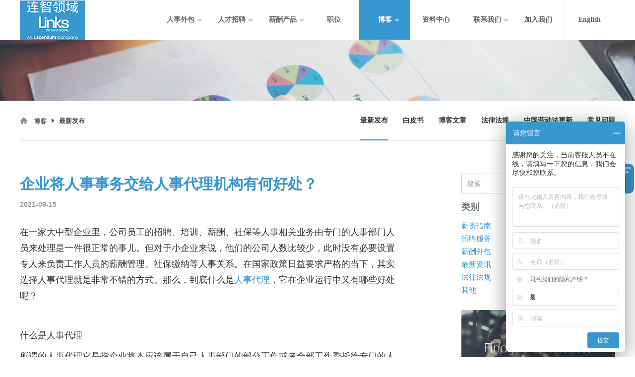

--- FILE ---
content_type: text/html; charset=utf-8
request_url: https://www.linksinternational.com.cn/article/detail/1737
body_size: 11197
content:
<!DOCTYPE html><html lang='zh-CN'><head><meta charset='UTF-8'><meta content='width=device-width, initial-scale=1.0, maximum-scale=1.0, user-scalable=0' name='viewport' /><meta http-equiv='X-UA-Compatible' content='ie=edge'><meta name="keywords" content=" 人事代理业务,人事代理,人事代理服务," /><meta name="description" content=" 所谓的人事代理它是指企业将本应该属于自己人事部门的部分工作或者全部工作委托给专门的人力资源部门或者人事代理部门，双方签订合作合同并约定好彼此的权利和义务，例如企业支付给人事代理机构一定的费用，代理机构负责完成企业员工的薪酬管理、工资编制及发放，社保编制及缴纳等工作。在这项合作中，企业员工与企业之间的雇佣关系并不发生变化。" /><link rel="shortcut icon" href=" /favicon.ico" /><link rel='stylesheet' href='//g.linksinternational.com.cn/css/reset.css?v=202506062512'><link rel='stylesheet' href='//g.linksinternational.com.cn/css/bootstrap.css'><link rel='stylesheet' href='//g.linksinternational.com.cn/css/main.css?v=202396152'><script>
var _hmt = _hmt || [];
(function() {
  var hm = document.createElement("script");
  hm.src = "https://hm.baidu.com/hm.js?2aa89b5699e0a88f8c47e8ccca5cd361";
  var s = document.getElementsByTagName("script")[0]; 
  s.parentNode.insertBefore(hm, s);
})();
</script><title> 企业将人事事务交给人事代理机构有何好处？ - 最新发布 - 连智领域Links International</title><style>    .hbspt-form{
        margin-bottom: 45px;
      }
      #hs-form-iframe-0{
      width: 100% !important;
    }
  </style><script src='//g.linksinternational.com.cn/js/jquery-1.11.0.js'></script></head><body><div class='header'><div class="global-header"><div class="global-header-content"><nav class="global-header-nav"><a href="/" class="pc-logo"><img src="//f.linksinternational.com.cn/Upload/2025/2/202502117081677.jpg" alt=""></a><!-- ç§»å¨ç«¯ --><ul class="global-header-nav-top"><li class="global-header-nav-menu"><a href="javascript:;" class="global-header-nav-btn" id="js-global-btn-menu"><span></span><span></span><span></span></a></li><li class="global-header-nav-logo hidden-xs hidden-sm hidden-md hidden-lg"><a href="/" title="" class="global-logo" style="background-image:url('//f.linksinternational.com.cn/Upload/2025/2/202502117081677.jpg')"><span></span></a></li></ul><!-- ç§»å¨ç«¯ --><ul class="global-header-nav-list"><li class="global-header-nav-item bottom-line-lighter "><a href="/hro">人事外包<span class="sub-arrow"></span></a><ul class="global-header-nav-lists"><li class="global-header-nav-items"><a href="/hro/payroll">薪酬外包/人事代理</a></li><li class="global-header-nav-items"><a href="/hro/secondment-peo">名义雇主EOR服务</a></li><li class="global-header-nav-items"><a href="/hro/eor-calculation">EOR服务计算</a></li><li class="global-header-nav-items"><a href="/hro/visa">签证办理</a></li><li class="global-header-nav-items"><a href="/hro/CareerTransition">职业过渡服务</a></li><li class="global-header-nav-items"><a href="/hro/corporate-services">企业服务</a></li><li class="global-header-nav-items"><a href="/hro/other">其他人事外包</a></li><li class="global-header-nav-items"><a href="/hro/hro-faq">常见问答</a></li></ul></li><li class="global-header-nav-item bottom-line-lighter "><a href="/recruitment">人才招聘<span class="sub-arrow"></span></a><ul class="global-header-nav-lists"><li class="global-header-nav-items"><a href="/recruitment/client-success-stories">成功案例</a></li><li class="global-header-nav-items"><a href="/recruitment/property-construction">房地产</a></li><li class="global-header-nav-items"><a href="/recruitment/consumer">消费品</a></li><li class="global-header-nav-items"><a href="/recruitment/retail-luxury">奢侈品与零售</a></li><li class="global-header-nav-items"><a href="/recruitment/healthcare-life-science">医疗健康与生命科学</a></li><li class="global-header-nav-items"><a href="/recruitment/TMT">高科技</a></li><li class="global-header-nav-items"><a href="/recruitment/Industrial">工业</a></li><li class="global-header-nav-items"><a href="/recruitment/banking-financial-accountancy">财务与人力资源</a></li><li class="global-header-nav-items"><a href="/recruitment/temporary-contract">短期雇员招聘</a></li></ul></li><li class="global-header-nav-item bottom-line-lighter "><a href="/product">薪酬产品<span class="sub-arrow"></span></a><ul class="global-header-nav-lists"><li class="global-header-nav-items"><a href="/product/links-one">Links One 亚洲薪资平台</a></li><li class="global-header-nav-items"><a href="/product/links-integration-hub">LIH薪酬管理整合中心</a></li><li class="global-header-nav-items"><a href="/product/links-product-update">产品最新资讯</a></li></ul></li><li class="global-header-nav-item bottom-line-lighter "><a href="/jobs">职位</a><ul class="global-header-nav-lists"></ul></li><li class="global-header-nav-item bottom-line-lighter active "><a href="/view/news">博客<span class="sub-arrow"></span></a><ul class="global-header-nav-lists"><li class="global-header-nav-items"><a href="/view/news">最新发布</a></li><li class="global-header-nav-items"><a href="/view/whitepaper">白皮书</a></li><li class="global-header-nav-items"><a href="/view/blogs">博客文章</a></li><li class="global-header-nav-items"><a href="/view/legislation">法律法规</a></li><li class="global-header-nav-items"><a href="/view/china-labour-law-updates">中国劳动法更新</a></li><li class="global-header-nav-items"><a href="/view/FAQ">常见问题</a></li></ul></li><li class="global-header-nav-item bottom-line-lighter "><a href="/resources">资料中心</a></li><li class="global-header-nav-item bottom-line-lighter "><a href="/about/contact">联系我们<span class="sub-arrow"></span></a><ul class="global-header-nav-lists"><li class="global-header-nav-items"><a href="/about/contact">联系我们</a></li><li class="global-header-nav-items"><a href="/about/company-profile">连智领域简介</a></li><li class="global-header-nav-items"><a href="/about/management-team">管理团队</a></li><li class="global-header-nav-items"><a href="/about/awards">奖项荣誉</a></li></ul></li><li class="global-header-nav-item bottom-line-lighter "><a href="/join-links">加入我们</a><ul class="global-header-nav-lists"></ul></li><li class="global-header-nav-item bottom-line-lighter lang"><a href="/en">English</a></li><!-- <li class="global-header-nav-item bottom-line-lighter login"><a href="/user/login" target="_blank">ç»å½</a></li><li class="global-header-nav-item bottom-line-lighter"><a href="https://hr.linksinternational.com.cn/" target="_blank">HRé¨æ·</a></li> --></ul></nav></div></div><div class="global-mobile-split"></div></div><div class='mian wrapper'><div class="asite-mask" style="display: none;"></div><div class="banner"><img src="/Templates/html/images/新闻与市场观察_03.png" class="img-responsive" alt="Image"></div><div class="breadcrumb"><div class="container"><div class="sm-margin"><ul class="list"><li><a href="/view/news"><i class="iconfont icon-home"></i><span>博客</span></a></li><li><a ><span>最新发布</span></a></li></ul><ul class="solt"><li class="active" ><a href="/view/news">                      最新发布
                  </a></li><li ><a href="/view/whitepaper">                      白皮书
                  </a></li><li ><a href="/view/blogs">                      博客文章
                  </a></li><li ><a href="/view/legislation">                      法律法规
                  </a></li><li ><a href="/view/china-labour-law-updates">                      中国劳动法更新
                  </a></li><li ><a href="/view/FAQ">                      常见问题
                  </a></li></ul></div></div></div><section class="news-section"><div class="container"><div class="sm-margin flex"><div class="content"><div class="edit-inner"><div class="title">                  企业将人事事务交给人事代理机构有何好处？
                 
              </div><div class="time">2021-09-15</div><div class="edit"><p><span style="font-size:18px;">在一家大中型企业里，公司员工的招聘、培训、薪酬、社保等人事相关业务由专门的人事部门人员来处理是一件很正常的事儿。但对于小企业来说，他们的公司人数比较少，此时没有必要设置专人来负责工作人员的薪酬管理、社保缴纳等人事关系。在国家政策日益要求严格的当下，其实选择人事代理就是非常不错的方式。那么，到底什么是<a href="https://www.linksinternational.com.cn/hro/payroll"><span style="color:#3498db;">人事代理</span></a>，它在企业运行中又有哪些好处呢？</span></p><p>&nbsp;</p><p><span style="font-size:18px;">什么是人事代理</span></p><p><span style="font-size:18px;">所谓的人事代理它是指企业将本应该属于自己人事部门的部分工作或者全部工作委托给专门的人力资源部门或者人事代理部门，双方签订合作合同并约定好彼此的权利和义务，例如企业支付给人事代理机构一定的费用，代理机构负责完成企业员工的薪酬管理、工资编制及发放，社保编制及缴纳等工作。在这项合作中，企业员工与企业之间的雇佣关系并不发生变化。</span></p><p>&nbsp;</p><p><span style="font-size:18px;">选择人事代理的好处</span></p><p><span style="font-size:18px;">1、对于人事代理结构来说，他们的工作人员多为人事相关专业领域的资深人士，对于人事办理有着丰富的经验和流程，可快速实现人事业务的办理，且能够从中获取不错的费用。</span></p><p>&nbsp;</p><p><span style="font-size:18px;">2、对企业来说，他们能够将企业人力资源资源进行优化，人力资源工作人员的精力放在企业核心业务，提升企业的核心竞争力，还能减少一部分人员的财务支出。</span></p><p>&nbsp;</p><p><span style="font-size:18px;">3、对于个人来说，企业在实行人事代理后，在保证了企业给以的合法权益的同时还能享受到国家对现行人事劳动政策规定的其他合法权益，例如职称工资、技能福利,厂龄待遇等。</span></p><p>&nbsp;</p><p><span style="font-size:18px;">从本质上讲，这种与传统人事管理模式不同的人事代理业务，是符合目前市场发展需求的新型人事管理模式，它对于企业、企业员工以及第三方代理机构都是有好处的。</span></p><p>&nbsp;</p><p style="margin-left:21.0pt; margin:0cm; text-align:justify"><span style="font-size:10.5pt"><span style="font-family:等线"><span style="font-size:12.0pt"><span style="font-family:&quot;微软雅黑&quot;,sans-serif">推荐阅读：</span></span></span></span></p><p style="margin-left:21.0pt; margin:0cm; text-align:justify"><span style="font-size:16px;"><u><strong><a href="https://www.linksinternational.com.cn/article/detail/1729"><span style="color:#3498db;">人事代理的作用优势意义有哪些？</span></a></strong></u></span></p><p style="margin-left:21.0pt; margin:0cm; text-align:justify"><span style="font-size:16px;"><u><strong><a href="https://www.linksinternational.com.cn/article/detail/1726"><span style="color:#3498db;">马来西亚人事外包的工作内容有哪些？</span></a></strong></u></span></p><p style="margin-left:21.0pt; margin:0cm; text-align:justify"><span style="font-size:16px;"><u><strong><a href="https://www.linksinternational.com.cn/article/detail/1725"><span style="color:#3498db;">人事代理可以帮助企业解决什么问题？</span></a></strong></u></span></p><p style="margin-left:21.0pt; margin:0cm; text-align:justify"><span style="font-size:16px;"><u><strong><a href="https://www.linksinternational.com.cn/article/detail/1712"><span style="color:#3498db;">越南人力资源服务机构如何选择？</span></a></strong></u></span></p><p style="margin-left:21.0pt; margin:0cm; text-align:justify">&nbsp;</p><p style="margin-left:21.0pt; margin:0cm; text-align:justify"><span style="font-size:10.5pt"><span style="font-family:等线"><span style="font-size:11.0pt"><span style="background:white"><span style="font-family:&quot;微软雅黑&quot;,sans-serif"><span style="color:#333333">连智领域Links International在亚洲提供人事服务超过20年，服务网络覆盖亚洲17个国家和地区，为企业提供</span></span></span></span><a href="https://www.linksinternational.com.cn/recruitment" style="color:blue; text-decoration:underline"><span lang="EN-US" style="font-size:11.0pt"><span style="background:white"><span style="font-family:&quot;微软雅黑&quot;,sans-serif"><span style="color:#3498db">猎头招聘</span></span></span></span></a><span style="font-size:11.0pt"><span style="background:white"><span style="font-family:&quot;微软雅黑&quot;,sans-serif"><span style="color:#3498db">、</span></span></span></span><a href="https://www.linksinternational.com.cn/recruitment/background-screen" style="color:blue; text-decoration:underline"><span lang="EN-US" style="font-size:11.0pt"><span style="font-family:&quot;微软雅黑&quot;,sans-serif"><span style="color:#3498db"><span style="text-decoration:none"><span style="text-underline:none"></span></span></span></span></span></a><span style="font-size:11.0pt"><span style="background:white"><span style="font-family:&quot;微软雅黑&quot;,sans-serif"><span style="color:#3498db">、</span></span></span></span><a href="https://www.linksinternational.com.cn/hro/payroll" style="color:blue; text-decoration:underline"><span lang="EN-US" style="font-size:11.0pt"><span style="background:white"><span style="font-family:&quot;微软雅黑&quot;,sans-serif"><span style="color:#3498db">薪酬外包</span></span></span></span></a><span style="font-size:11.0pt"><span style="background:white"><span style="font-family:&quot;微软雅黑&quot;,sans-serif"><span style="color:#3498db">、</span></span></span></span><a href="https://www.linksinternational.com.cn/hro/secondment-peo" style="color:blue; text-decoration:underline"><span lang="EN-US" style="font-size:11.0pt"><span style="background:white"><span style="font-family:&quot;微软雅黑&quot;,sans-serif"><span style="color:#3498db">人事代理/</span></span></span></span><span lang="EN-US" style="font-size:11.0pt"><span style="background:white"><span style="font-family:&quot;微软雅黑&quot;,sans-serif"><span style="color:#3498db">外包</span></span></span></span></a><span style="font-size:11.0pt"><span style="background:white"><span style="font-family:&quot;微软雅黑&quot;,sans-serif"><span style="color:#3498db">、</span></span></span></span><a href="https://www.linksinternational.com.cn/hro/visa" style="color:blue; text-decoration:underline"><span lang="EN-US" style="font-size:11.0pt"><span style="background:white"><span style="font-family:&quot;微软雅黑&quot;,sans-serif"><span style="color:#3498db">工作签办理</span></span></span></span></a><span style="font-size:11.0pt"><span style="background:white"><span style="font-family:&quot;微软雅黑&quot;,sans-serif"><span style="color:#333333">等人事服务！现在就</span></span></span></span><a href="https://www.linksinternational.com.cn/contact" style="color:blue; text-decoration:underline"><span lang="EN-US" style="font-size:11.0pt"><span style="background:white"><span style="font-family:&quot;微软雅黑&quot;,sans-serif"><span style="color:#3498db">联络我们</span></span></span></span></a><span style="font-size:11.0pt"><span style="background:white"><span style="font-family:&quot;微软雅黑&quot;,sans-serif"><span style="color:#333333">，了解更多连智领域的人力资源解决方案，帮助HR提升职能。</span></span></span></span></span></span></p><p style="margin-left:21.0pt; margin:0cm; text-align:justify"><span style="font-size:10.5pt"><span style="font-family:等线"><span style="font-size:11.0pt"><span style="background:white"><span style="font-family:&quot;微软雅黑&quot;,sans-serif"><span style="color:#333333"><a href="https://www.linksinternational.com.cn/hro/payroll"><img alt="" src="//f.linksinternational.com.cn/Upload/2021/4/202104080484100.png" /></a></span></span></span></span></span></span></p></div><div class="edit-footer"><div class="labels"><span><i class="iconfont icon-biaoqian"></i>人事代理业务</span><span><i class="iconfont icon-biaoqian"></i>人事代理</span><span><i class="iconfont icon-biaoqian"></i>人事代理服务</span><span><i class="iconfont icon-biaoqian"></i></span></div><div class="share"><div class="a2a_kit a2a_kit_size_32 a2a_default_style"><a class="a2a_button_wechat"></a><a class="a2a_button_sina_weibo"></a><a class="a2a_button_linkedin"></a></div><script async src="https://static.addtoany.com/menu/page.js"></script></div></div><div class="paging-v3"><a class="prev" href="/view/news/details/1738">                     上一篇：东南亚人事外包对企业和求职者到底有哪些好处
                  </a><a href="/view/news/details/1734" class="next" >下一篇：如何判断金融猎头公司的实力强弱</a></div><ul class="recommend-list"><li><a href="/view/news/details/1974" class="item"><div class="image"><img src="//f.linksinternational.com.cn/Upload/2022/10/202210210256128.png" class="img-responsive" alt="上海猎头公司2022年盘点：数字经济蕴含多大机遇？"></div><div class="con"><div class="name">                          上海猎头公司2022年盘点：数字经济蕴含多大机遇？
                      </div><div class="time">                          2022-10-21
                      </div></div></a></li><li><a href="/view/news/details/1975" class="item"><div class="image"><img src="//f.linksinternational.com.cn/Upload/2022/10/202210214523772.png" class="img-responsive" alt="数字化人才成刚需？知名猎头公司怎么看"></div><div class="con"><div class="name">                          数字化人才成刚需？知名猎头公司怎么看
                      </div><div class="time">                          2022-10-21
                      </div></div></a></li></ul></div></div><div class="asite"><div class="form-group"><input id="search_txt" type="text" placeholder="搜索" class="form-control" value=""><a href="javascript:void(0)" class="btn searchlink"><i class="iconfont icon-icon_small_search"></i><span>提交</span></a></div><div class="type-links"><div class="title">类别</div><ul><li><a href="/Article/Search?nid=6&type=Salary+Guide">薪资指南</a></li><li><a href="/Article/Search?nid=6&type=Recruitment">招聘服务</a></li><li><a href="/Article/Search?nid=6&type=Payroll">薪酬外包</a></li><li><a href="/Article/Search?nid=6&type=Latest+News">最新资讯</a></li><li><a href="/Article/Search?nid=6&type=Legislation">法律法规</a></li><li><a href="/Article/Search?nid=6&type=Others">其他</a></li></ul></div><ul><li><a href="https://www.linksinternational.com.cn/recruitment" class="item"><img src="/Templates/html/images/新闻与市场观察_09.png" alt="1" class="img-responsive"></a></li><li><a href="https://www.linksinternational.com.cn/hro/payroll" class="item"><img src="/Templates/html/images/新闻与市场观察_13.png" alt="2" class="img-responsive"></a></li><li><a href="https://www.linksinternational.com.cn/hro/other" class="item"><img src="/Templates/html/images/新闻与市场观察_18.png" alt="3" class="img-responsive"></a></li></ul><!-- <div class="subscribeEmail"><div class="title">资讯订阅</div><div class="text">                第一时间免费获取最新人力资源热门资讯。
              </div><div class="form-group"><input type="text" class="form-control" placeholder="您的电子邮箱 *"></div><button class="button button-default">立即订阅</button></div> --><div class="solt-block"><!--[if lte IE 8]><script charset="utf-8" type="text/javascript" src="//js.hsforms.net/forms/v2-legacy.js"></script><![endif]--><script charset="utf-8" type="text/javascript" src="//js.hsforms.net/forms/v2.js"></script><script>                hbspt.forms.create({
                  portalId: "2592461",
                  formId: "b4f3b176-e15c-4888-9070-39b1bf8dec24"
                });
              </script></div><div class="news-list"><div class="title">最新文章</div><ul><li><a href="/view/news/details/2012">【员工故事】与Winnan学习如何实现专业猎头团队的发展</a></li><li><a href="/view/news/details/2004">出海企业挑选人事外包服务的五大关键问题是什么？</a></li><li><a href="/view/news/details/1975">数字化人才成刚需？知名猎头公司怎么看</a></li><li><a href="/view/news/details/1974">上海猎头公司2022年盘点：数字经济蕴含多大机遇？</a></li><li><a href="/view/news/details/1967">听听上海猎头公司展望2023人才猎聘趋势</a></li><li><a href="/view/news/details/1966">专业的猎头公司如何解读2022-23人才猎聘新趋势？</a></li><li><a href="/view/news/details/1963">如何利用海外人事外包服务PEO和EOR实现增长？</a></li><li><a href="/view/news/details/1962">人力资源新趋势：选择人事外包服务(EOR)还是专业雇主组织(PEO)？</a></li><li><a href="/view/news/details/1959">金九银十，猎头公司如何助您开展人才争夺战？</a></li><li><a href="/view/news/details/1952">猎头服务，帮您敲开奢侈品行业“大门”</a></li></ul></div></div></div></div></section><footer class="footer"><div class="container"><div class="sm-margin"><div class="flex-box"><div class="panel-group" id="accordion"><div class="panel"><a data-parent="#accordion" data-toggle="collapse" href="#a1" class="title">              服务网络
            </a><a class="icon-toggle" data-parent="#accordion" data-toggle="collapse" href="#a1"></a><div class="collapse heroCollapse" id="a1"><ul><li><a href="https://linksinternational.com/">中国香港</a></li><li><a href="https://linksinternational.com/en-sg/">新加坡</a></li><li><a href="https://linksinternational.com/en-mo/">中国澳门</a></li><li><a href="/">中国大陆</a></li><li><a href="https://linksinternational.com/en-au/">澳大利亚</a></li><li><a href="https://linksinternational.com/en-tw/">中国台湾</a></li><li><a href="https://linksinternational.com/en-vn/">越南</a></li><li><a href="https://linksinternational.com/en-my/">马来西亚</a></li><li><a href="https://linksinternational.com/en-th/">泰国</a></li><li><a href="https://linksinternational.com/en-jp/">日本</a></li><li><a href="https://linksinternational.com/en-id/">印度尼西亚</a></li><li><a href="https://linksinternational.com/en-kr/">韩国</a></li><li><a href="https://linksinternational.com/en-ph/">菲律宾</a></li><li><a href="https://linksinternational.com/en-nz/">新西兰</a></li><li><a href="https://linksinternational.com/en-nz/">柬埔寨</a></li></ul></div></div><div class="panel"><a data-parent="#accordion" data-toggle="collapse" href="#a2" class="title">              人事外包
            </a><a class="icon-toggle" data-parent="#accordion" data-toggle="collapse" href="#a2"></a><div class="collapse heroCollapse" id="a2"><ul><li><a href="/hro/payroll">薪酬外包/人事代理</a></li><li><a href="/hro/secondment-peo">名义雇主EOR服务</a></li><li><a href="/hro/eor-calculation">EOR服务计算</a></li><li><a href="/hro/visa">签证办理</a></li><li><a href="/hro/CareerTransition">职业过渡服务</a></li><li><a href="/hro/corporate-services">企业服务</a></li><li><a href="/hro/other">其他人事外包</a></li><li><a href="/hro/hro-faq">常见问答</a></li></ul></div></div><div class="panel"><a data-parent="#accordion" data-toggle="collapse" href="#a3" class="title">              专业招聘领域
            </a><a class="icon-toggle" data-parent="#accordion" data-toggle="collapse" href="#a3"></a><div class="collapse heroCollapse" id="a3"><ul><li><a href="/recruitment/client-success-stories">成功案例</a></li><li><a href="/recruitment/property-construction">房地产</a></li><li><a href="/recruitment/consumer">消费品</a></li><li><a href="/recruitment/retail-luxury">奢侈品与零售</a></li><li><a href="/recruitment/healthcare-life-science">医疗健康与生命科学</a></li><li><a href="/recruitment/TMT">高科技</a></li><li><a href="/recruitment/Industrial">工业</a></li><li><a href="/recruitment/banking-financial-accountancy">财务与人力资源</a></li><li><a href="/recruitment/temporary-contract">短期雇员招聘</a></li></ul></div></div><div class="panel"><a data-parent="#accordion" data-toggle="collapse" href="#a4" class="title">              联系客户顾问
            </a><a class="icon-toggle" data-parent="#accordion" data-toggle="collapse" href="#a4"></a><div class="collapse heroCollapse" id="a4"><ul><li><a href="#">服务热线 021-5368 0000</a></li><li><a href="#">工作日 9:00 - 18:00</a></li><li><a href="#">服务邮箱 frontdesk@linksinternational.com</a></li><li class="share"><div class="share-box "><ul class="share-list clearfix"><li><a class="wb"  rel="nofollow"><div class="pic" style="background-image: url('//g.linksinternational.com.cn/images/wx2.png')"></div><div class="qrcode-box-wrp"><div class="qrcode-box qrcode-app" style="background-image:url('/Upload/2019/2/201902194393016.png')"><div class="qrcode-box-arrow"></div></div></div></a></li><li><a href="http://weibo.com/linksinternational" class="wx" target="_blank"  rel="nofollow"><div class="pic" style="background-image: url('//g.linksinternational.com.cn/images/wb2.png')"></div></a></li><li><a href="https://www.linkedin.com/company/links-recruitment-limited/?viewAsMember=true" class="apple" target="_blank"  rel="nofollow"><div class="pic" style="background-image: url('//g.linksinternational.com.cn/images/in2.png')"></div></a></li></ul></div></li><li class="button-wrapper"><a href="/contact" class="button button-default">                    免费咨询
                  </a></li></ul></div></div></div></div></div></div><script>(function(){
    var bp = document.createElement('script');
    var curProtocol = window.location.protocol.split(':')[0];
    if (curProtocol === 'https') {
        bp.src = 'https://zz.bdstatic.com/linksubmit/push.js';
    }
    else {
        bp.src = 'http://push.zhanzhang.baidu.com/push.js';
    }
    var s = document.getElementsByTagName("script")[0];
    s.parentNode.insertBefore(bp, s);
})();
</script></footer><div class="tip "><div class="container"><div class="sm-margin"><div class="">                © 2025 Links International <br/>                沪ICP备 19001480号<br/><img src="//f.linksinternational.com.cn/Upload/2019/5/201905216561484.png">沪公网安备 <a href="http://beian.miit.gov.cn" target="_blank" rel="nofollow">31010102005439</a>号
            </div><ul class="link-list"><li><a href="/product">薪酬产品</a></li><li><a href="/resources">资料中心</a></li><li><a href="/join-links">加入我们</a></li><li><a href="/site-map">网站地图</a></li><li><a href="/terms-conditions">免责声明</a></li><li><a href="/privacy-policy">隐私声明</a></li><li><a href="/supplier-code-of-conduct">供应商行为准则</a></li></ul></div></div></div></div><!-- 按钮 --><div class="site-button" id="js-open-asite" data-target=".asite"><i class="iconfont icon-jiantou"></i></div><!-- 按钮 --><!-- 固定 --><!-- 固定 --><script src='//g.linksinternational.com.cn/js/bootstrap.js'></script><script src='//g.linksinternational.com.cn/js/swiper.min.js'></script><script src='//g.linksinternational.com.cn/js/main.js'></script><script>    function init(callback) {
      setTimeout(() => {
        var iframe = $(".solt-block").find(".hs-form-iframe")[0].contentWindow || $(".solt-block").find(
          ".hs-form-iframe")[0].contentDocument;
        if (iframe.document) {
          var childDocument = iframe.document;
        }
        var input = childDocument.getElementsByClassName("hs-input")[0];
        input.setAttribute("placeholder", "您的电子邮箱*");
        var style = document.createElement("style");
        style.innerHTML =
          `
          .hs-input{
            font-weight: 700 !important;
            font-size: 16px !important;
            border-color: #fff !important;;
          }
          .hs-richtext p:first-child {
            font-size: 18px;
            font-weight: 700;
            margin-bottom: 16px;
            color: #fff;
            margin-top: 0 !important;
          }
          .hs-richtext p:last-child{
            font-size: 13px;
            margin-bottom: 20px;
            color: #fff;
          }
          .hbspt-form{
            background: #3797cf;
            color: #fff;
            padding: 20px 16px;
          }
          .hs-form-field > label{
            display: none !important; 
          }
          .hs-form-field input{
            background: transparent !important;
            border: none ;
            border-bottom: 1px solid #fff;
            border-radius: 0; 
            font-size: 14px;
            padding: 6px 12px 6px 0px;
            height: 34px;
            color: #fff;
          }
          .hs-form-field input::placeholder{
            color: #fff;
          }
          .hs-button{
            background: #fff !important;
      color: #3797cf !important;
      padding:0 !important;
      display: block;
      margin: 0 auto;
      width: 150px;
      border-color: #3797cf;
      height: 45px;
      line-height: 40px;
      font-size: 14px;
      cursor: pointer;
      transition: all .3s;
      font-family: MicrosoftYaHei-Bold;
      font-weight: 700;
          }
          .hs-richtext{
            font-size: 12px;
          }
          .hs-richtext a{
            color: #333;
          }
          .actions{
            margin: 0 !important;
            padding: 0 !important;
          }
          .hs-error-msgs label{
            color: red;
            margin: 4px 0;
            font-size: 16px;
            font-weight: 700;
          }
          .hs_error_rollup{
             display: none !important;
          }
          form{
            margin-bottom: 0 !important;
          }
        `;
        childDocument.head.append(style);
        style.onload = function () {
          if (callback && typeof callback == "function") {
            callback({
              iframe: iframe
            });
          }
        }
      }, 1000)
    }
    console.log($(window));
    $(window).load(function () {
      init(function (e) {
        console.log(e.iframe);
        if (e.iframe.document) {
          var childDocument = e.iframe.document;
          var height = childDocument.documentElement.clientHeight;
          setTimeout(function(){
            $(".hbspt-form").find(".hs-form-iframe")[0].style.height = height + "px";
          },1000)
        }
      });
    })

    $('.searchlink').click(function () {
        var search_txt = $('#search_txt').val();
        if (search_txt == "")
            alert('请输入搜索关键字');
        else
            location.href = "/Article/Search?nid=39&key=" + search_txt;
    })
  </script></body></html>


--- FILE ---
content_type: text/css
request_url: https://g.linksinternational.com.cn/css/reset.css?v=202506062512
body_size: 2699
content:

  /* @font-face {
    font-family:pingfang;
    src:url('./苹方字体.ttf');
    font-style:normal;
    font-weight:400
} */
/* @font-face {
  font-family:'pingfang small';
  src:url(./font/pingfang.74b89ce.eot);
  src:url(./font/pingfang.74b89ce.eot) format("embedded-opentype"), 
  url(./font/pingfang.77a662a.woff) format("woff"), 
  url(./font/pingfang.f7a05a3.ttf) format("truetype"), 
  url(//www.jdfcloud.com/static/img/pingfang.8b3df72.svg#pingfang) format("svg");
  font-style:normal;
  font-weight:400
} */

@charset "UTF-8";

@font-face {
  font-family: "Hiragino Sans GB W3";
  src: url("./font/Hiragino-Sans.woff") format("woff"),
       url("./font/Hiragino-Sans.ttf") format("truetype"),
       url("./font/Hiragino-Sans.eot") format("embedded-opentype"),
       url("./font/Hiragino-Sans.svg") format("svg");
  font-weight: normal;
  font-style: normal;
}
.iconfont{
    font-family:"iconfont" !important;
    font-size:16px;font-style:normal;
    -webkit-font-smoothing: antialiased;
    -webkit-text-stroke-width: 0.2px;
    -moz-osx-font-smoothing: grayscale;
}

html {
  font-size:20px
}
video{
  width: 100%;
  height: 100%;
}
@media only screen and (min-width:400px) {
  html {
      font-size:21.33px!important
  }
}
@media only screen and (min-width:414px) {
  html {
      font-size:22.08px!important
  }
}
@media only screen and (min-width:480px) {
  html {
      font-size:25.6px!important
  }
}
@media only screen and (min-width:640px) {
html {
  font-size: 30px !important;
}
}
.edit ul{
  padding-left: 40px;
  margin-bottom: 10px;
}
.edit li{
  list-style: initial;
  font-size: 16px;
}
/* @media only screen and (max-width: 769px){
  html{
    font-size: 24px !important;
  }
} */
input:focus{
  outline: none;
}
img{
  max-width: 100%;
  vertical-align: middle;
}

.clamp{
    overflow : hidden;
    text-overflow: ellipsis;
    display: -webkit-box;
    -webkit-line-clamp: 2;
    -webkit-box-orient: vertical;
}
.stretch{
    margin-left: -15px;
    margin-right: -15px;
}

body,div,dl,dt,dd,ul,ol,li,h1,h2,h3,h4,h5,h6,pre,code,form,fieldset,legend,input,button,textarea,p,blockquote,th,td,section,article,aside,header,footer,nav,dialog,figure,hgroup{margin:0;padding:0;}
table {border-collapse:collapse;border-spacing:0}
fieldset,img {border:0;}
h1,h2,h3,h4,h5,h6{font-size:100%;font-weight:500;}
ul,ol,li{list-style:none}
em,i{font-style:normal}
del{text-decoration:line-through;}
address,caption,cite,code,dfn,em,th,var{font-style:normal;font-weight:500;}
a{text-decoration:none;cursor: pointer;}
a:hover{text-decoration: none;}
input[type=text], textarea {-webkit-appearance: none;}
input{border: none;}
input[type=button],input[type=submit]{cursor: pointer;border: none;}
input[type=text],input[type=number],input[type=password],textarea{padding-left: 10px;}
.clear{clear:both;}
.clearfix:after {
    content: '';
    display: block;
    clear: both;
    height: 0;
    overflow: hidden;
}
.clear-fix:after {content: ".";display: block;height: 0;font-size: 0;clear: both;visibility: hidden;}

.fr{float: right;}
.fl{float: left;}
.text-center{
  text-align: center;
}
.text-left{
  text-align: left;
}
.text-right{
  text-align: right;
}
h1, h2, h3, h4, h5, h6{
  margin: 0;
}
.z-index5{z-index:5!important;}
/* 分页 */
.pager {
    position: relative;
    padding-left: 0;
    text-align: center;
    list-style: none;
}
.pager li {
    display: inline-block;
    margin: 0 15px
}
.pager li>a, .pager li>span {
    display: inline-block;
    padding: 10px 15px;
    background: #1a517b;
    color: #fff;
    border:1px solid #1a517b;
    border-radius: 5px;
    font-size: 14px;
    transition: all 0.5s ease;
}
.pager li>a:hover, .pager li>span:hover{
    background: #fff;
    color: #1a517b;
    border:1px solid #1a517b;
} 
.pager li.disabled > a, .pager li.disabled > span {
    background: #fff;
    color:#000;
    cursor: not-allowed;
    pointer-events: none;
    opacity: 0.5;
    border:1px solid #000;
}


.btn {font-size:15px;height: 50px; line-height: 35px;box-shadow: none!important;display: inline-block;padding: 6px 30px;margin-bottom: 0;font-weight: 400;text-align: center;white-space: nowrap;vertical-align: middle;-ms-touch-action: manipulation;touch-action: manipulation;cursor: pointer;-webkit-user-select: none;-moz-user-select: none;-ms-user-select: none;user-select: none;background-image: none;border-radius: 4px;}
.btn-border {background-color: transparent;border: 1px solid #fff;color: #fff;}
.btn-blue:hover {
  background-color: #1475ac!important;
  color: #fff!important;
}

.btn-blue {
  background-color: #3798cf!important;
  color: #fff!important;
}

.top-66{
  margin-top:-66px;
}
.paddingB60 {
  padding-bottom: 60px;
}
.paddingTB100{padding: 100px 0;} 
.paddingTB60{padding: 60px 0;}
.light-blue-bg {
  background: #e9f4fa;
}
.blue-bg{background: #3798cf;color: #fff;}

h2 {
  font-size: 32px;
  margin: 0 0 10px;
  font-weight: 500;
  font-family: montserrat,sans-serif;
  color: #000;
}

p {line-height: 1.8;font-size: 16px;}
p {margin: 0 0 10px;}
.top-66{
  margin-top:-66px;
}
.paddingB60 {
  padding-bottom: 60px;
}

.innner-page-banner-section {
  min-height: 410px;
  padding: 40px 0;
}

.innner-page-banner-section {
  min-height: 330px;
  display: -ms-flexbox;
  display: -webkit-flex;
  display: flex;
  -webkit-flex-direction: row;
  -ms-flex-direction: row;
  flex-direction: row;
  -webkit-flex-wrap: nowrap;
  -ms-flex-wrap: nowrap;
  flex-wrap: nowrap;
  -webkit-justify-content: center;
  -ms-flex-pack: center;
  justify-content: center;
  -webkit-align-content: stretch;
  -ms-flex-line-pack: stretch;
  align-content: stretch;
  -webkit-align-items: center;
  -ms-flex-align: center;
  align-items: center;
  position: relative;
  font-size: 20px;
  line-height: 24px;
  color: #fff;
  background-size: cover;
  background-position: center;
  background-repeat: no-repeat;
}
.banner-blue-bg:before{
  background: #3797cf;
  background: linear-gradient(90deg, rgba(55, 151, 207, 1) 42%, rgba(55, 151, 207, 0) 82%);
  opacity: 1;
  position: absolute;
    left: 0;
    top: 0;
    width: 100%;
    height: 100%;
    z-index: 1;
    content: "";
    background-position: left top;
}
.innner-page-banner-section {
  min-height: 70vh;
}
.innner-page-banner-section .btn-bottom .btn-blue:hover {
  background: #3798cf!important;
}
.innner-page-banner-section .btn-bottom .btn-blue {
  border: 1px solid #fff;
  font-weight: bold;
}
.innner-page-banner-section h1 {
  color: #fff;
  font-size: 48px;
  margin: 0;
  font-weight: 500;
  line-height: 120%;
  margin-bottom: 10px;
}

.swiper-container .swiper-slide {
  height: initial;
}

.swiper-container .swiper-slide .post-block-design1 {
  min-height: inherit;
  height: 100%;
}

.post-block-design1 {
  border: 1px solid #dadce7;
  padding: 40px;
  -webkit-border-radius: 5px;
  -moz-border-radius: 5px;
  border-radius: 5px;
  -webkit-transition: all .5s ease;
  -moz-transition: all .5s ease;
  -o-transition: all .5s ease;
  transition: all .5s ease;
  background: #fff;
} 
.post-block-design1 h4 {
  font-size: 18px;
  margin: 0 0 10px;
  font-weight: 600;
  color: #000;
  text-align: center;
}
.post-block-design1 .inner-content .icon{text-align: center;margin-bottom: 40px;}
.post-block-design1  ul{padding:0 0 0 1.5em}
.post-block-design1  li {  
  margin: 0 0 0.5em 0; 
  list-style-type: disc; 
  list-style-position: outside; 
} 

.specialization-block {
  border: 1px solid #ccc;
  margin: 10px 0;
  padding: 20px 10px;
  display: block;
  min-height: 170px;
  border-radius: 5px;
}
.specialization-block img {
  width: 100px;
}
/**重置**/
.navbar{
    border-radius: 0px
}

@media only screen and (max-width:640px) {
  html {
    font-size: 30px !important;
  }
  h1 {
    font-size: 32px !important;;
    line-height: 120% !important;;
    font-weight: 500 !important;;
    margin-bottom: 25px !important;;
  }
  .paddingTB100 {
  padding: 45px 0;
  }
  .innner-page-banner-section {
    font-size: 14px;
    line-height: 20px;
    min-height: 250px;
}
.btn{height:38px;line-height:25px;padding: 5px 14px !important;}
.innner-page-banner-section .btn-bottom{margin-top: 60px !important;}
}

@media only screen and (min-width:767px) {
  .paddingTB100 {
  padding: 60px 0;
  }
  
  }
  @media only screen and (min-width: 1490px){
    .paddingTB100 {
        padding: 60px 0;
    }
    .innner-page-banner-section h1 {
      font-size: 38px;
  }
}
@media (min-width:992px){
  .pager{
      top:48px;
  }
}
@media only screen and (max-width: 640px) {
  .innner-page-banner-section h1 {
      font-size: 24px;
      line-height: 26px;
      margin-bottom: 5px;
  }
}


--- FILE ---
content_type: text/css
request_url: https://g.linksinternational.com.cn/css/main.css?v=202396152
body_size: 19426
content:
@import "/font/iconfont.css";
/*@import "//at.alicdn.com/t/font_1034193_9z268ayr8tw.css";*/
@charset "UTF-8";
iframe{
  border:0px;overflow-y:hidden;
}

/* common */
.swiper-container {
  margin-left: auto;
  margin-right: auto;
  position: relative;
  overflow: hidden;
  z-index: 1
}
.swiper-container-no-flexbox .swiper-slide {
  float: left
}
.swiper-container-vertical>.swiper-wrapper {
  -webkit-box-orient: vertical;
  -ms-flex-direction: column;
  flex-direction: column
}
.swiper-wrapper {
  position: relative;
  width: 100%;
  height: 100%;
  z-index: 1;
  display: -webkit-box;
  display: -ms-flexbox;
  display: flex;
  -webkit-transition-property: -webkit-transform;
  -o-transition-property: -o-transform;
  transition-property: -webkit-transform;
  -o-transition-property: transform;
  transition-property: transform;
  transition-property: transform, -webkit-transform;
  -webkit-box-sizing: content-box;
  box-sizing: content-box
}
.swiper-container-android .swiper-slide, .swiper-wrapper {
  -webkit-transform: translate3d(0, 0, 0);
  -ms-transform: translate3d(0, 0, 0);
  transform: translate3d(0, 0, 0)
}
.swiper-container-multirow>.swiper-wrapper {
  -webkit-box-lines: multiple;
  -moz-box-lines: multiple;
  -ms-flex-wrap: wrap;
  flex-wrap: wrap
}
.swiper-container-free-mode>.swiper-wrapper {
  -webkit-transition-timing-function: ease-out;
  -o-transition-timing-function: ease-out;
  transition-timing-function: ease-out;
  margin: 0 auto
}
.swiper-slide {
  -webkit-flex-shrink: 0;
  -ms-flex: 0 0 auto;
  -ms-flex-negative: 0;
      flex-shrink: 0;
  width: 100%;
  height: 100%;
  position: relative
}
.swiper-container-autoheight, .swiper-container-autoheight .swiper-slide {
  height: auto;
}
.swiper-container-autoheight .swiper-wrapper {
  -webkit-box-align: start;
  -ms-flex-align: start;
  align-items: flex-start;
  -webkit-transition-property: -webkit-transform, height;
  -o-transition-property: -o-transform;
  -webkit-transition-property: height, -webkit-transform;
  transition-property: height, -webkit-transform;
  -o-transition-property: transform, height;
  transition-property: transform, height;
  transition-property: transform, height, -webkit-transform
}
.swiper-container .swiper-notification {
  position: absolute;
  left: 0;
  top: 0;
  pointer-events: none;
  opacity: 0;
  z-index: -1000
}
.swiper-wp8-horizontal {
  -ms-touch-action: pan-y;
  touch-action: pan-y
}
.swiper-wp8-vertical {
  -ms-touch-action: pan-x;
  touch-action: pan-x
}
.swiper-button-next, .swiper-button-prev {
  position: absolute;
  top: 50%;
  width: 27px;
  height: 44px;
  margin-top: -22px;
  z-index: 10;
  cursor: pointer;
  background-size: 27px 44px;
  background-position: center;
  background-repeat: no-repeat
}
.swiper-button-next.swiper-button-disabled, .swiper-button-prev.swiper-button-disabled {
  opacity: .35;
  cursor: auto;
  pointer-events: none
}
.swiper-button-prev, .swiper-container-rtl .swiper-button-next {
  background-image: url("data:image/svg+xml;charset=utf-8,%3Csvg%20xmlns%3D'http%3A%2F%2Fwww.w3.org%2F2000%2Fsvg'%20viewBox%3D'0%200%2027%2044'%3E%3Cpath%20d%3D'M0%2C22L22%2C0l2.1%2C2.1L4.2%2C22l19.9%2C19.9L22%2C44L0%2C22L0%2C22L0%2C22z'%20fill%3D'%23007aff'%2F%3E%3C%2Fsvg%3E");
  left: 10px;
  right: auto
}
.swiper-button-prev.swiper-button-black, .swiper-container-rtl .swiper-button-next.swiper-button-black {
  background-image: url("data:image/svg+xml;charset=utf-8,%3Csvg%20xmlns%3D'http%3A%2F%2Fwww.w3.org%2F2000%2Fsvg'%20viewBox%3D'0%200%2027%2044'%3E%3Cpath%20d%3D'M0%2C22L22%2C0l2.1%2C2.1L4.2%2C22l19.9%2C19.9L22%2C44L0%2C22L0%2C22L0%2C22z'%20fill%3D'%23000000'%2F%3E%3C%2Fsvg%3E")
}
.swiper-button-prev.swiper-button-white, .swiper-container-rtl .swiper-button-next.swiper-button-white {
  background-image: url("data:image/svg+xml;charset=utf-8,%3Csvg%20xmlns%3D'http%3A%2F%2Fwww.w3.org%2F2000%2Fsvg'%20viewBox%3D'0%200%2027%2044'%3E%3Cpath%20d%3D'M0%2C22L22%2C0l2.1%2C2.1L4.2%2C22l19.9%2C19.9L22%2C44L0%2C22L0%2C22L0%2C22z'%20fill%3D'%23ffffff'%2F%3E%3C%2Fsvg%3E")
}
.swiper-button-next, .swiper-container-rtl .swiper-button-prev {
  background-image: url("data:image/svg+xml;charset=utf-8,%3Csvg%20xmlns%3D'http%3A%2F%2Fwww.w3.org%2F2000%2Fsvg'%20viewBox%3D'0%200%2027%2044'%3E%3Cpath%20d%3D'M27%2C22L27%2C22L5%2C44l-2.1-2.1L22.8%2C22L2.9%2C2.1L5%2C0L27%2C22L27%2C22z'%20fill%3D'%23007aff'%2F%3E%3C%2Fsvg%3E");
  right: 10px;
  left: auto
}
.swiper-button-next.swiper-button-black, .swiper-container-rtl .swiper-button-prev.swiper-button-black {
  background-image: url("data:image/svg+xml;charset=utf-8,%3Csvg%20xmlns%3D'http%3A%2F%2Fwww.w3.org%2F2000%2Fsvg'%20viewBox%3D'0%200%2027%2044'%3E%3Cpath%20d%3D'M27%2C22L27%2C22L5%2C44l-2.1-2.1L22.8%2C22L2.9%2C2.1L5%2C0L27%2C22L27%2C22z'%20fill%3D'%23000000'%2F%3E%3C%2Fsvg%3E")
}
.swiper-button-next.swiper-button-white, .swiper-container-rtl .swiper-button-prev.swiper-button-white {
  background-image: url("data:image/svg+xml;charset=utf-8,%3Csvg%20xmlns%3D'http%3A%2F%2Fwww.w3.org%2F2000%2Fsvg'%20viewBox%3D'0%200%2027%2044'%3E%3Cpath%20d%3D'M27%2C22L27%2C22L5%2C44l-2.1-2.1L22.8%2C22L2.9%2C2.1L5%2C0L27%2C22L27%2C22z'%20fill%3D'%23ffffff'%2F%3E%3C%2Fsvg%3E")
}
.swiper-pagination {
  position: absolute;
  text-align: center;
  -webkit-transition: .3s;
  -o-transition: .3s;
  transition: .3s;
  -webkit-transform: translate3d(0, 0, 0);
  -ms-transform: translate3d(0, 0, 0);
  transform: translate3d(0, 0, 0);
  z-index: 10;
  font-size: 0;
  padding: 0 0.5rem;
}
.swiper-pagination.swiper-pagination-hidden {
  opacity: 0
}
.swiper-container-horizontal>.swiper-pagination-bullets, .swiper-pagination-custom, .swiper-pagination-fraction {
  bottom: 30px;
  left: 0;
  width: 100%;
}
.swiper-pagination-bullet {
  width:100px;
  height:4px;
  display: inline-block;
  background: #C9C9C9;
  border-radius:3px;

}
button.swiper-pagination-bullet {
  border: none;
  margin: 0;
  padding: 0;
  -webkit-box-shadow: none;
          box-shadow: none;
  -moz-appearance: none;
  -ms-appearance: none;
  -webkit-appearance: none;
  appearance: none
}
.swiper-pagination-clickable .swiper-pagination-bullet {
  cursor: pointer
}
.swiper-pagination-white .swiper-pagination-bullet {
  background: #fff
}
.swiper-pagination-bullet-active {
  opacity: 1;
  background: #3797cf;
}
.swiper-pagination-white .swiper-pagination-bullet-active {
  background: #fff
}
.swiper-pagination-black .swiper-pagination-bullet-active {
  background: #000
}
.swiper-container-vertical>.swiper-pagination-bullets {
  right: 10px;
  top: 50%;
  -webkit-transform: translate3d(0, -50%, 0);
  -ms-transform: translate3d(0, -50%, 0);
  transform: translate3d(0, -50%, 0)
}
.swiper-container-vertical>.swiper-pagination-bullets .swiper-pagination-bullet {
  margin: 5px 0;
  display: block
}
.swiper-container-horizontal>.swiper-pagination-bullets .swiper-pagination-bullet {
  margin: 0 5px
}
.swiper-pagination-progress {
  background: rgba(0, 0, 0, .25);
  position: absolute
}
.swiper-pagination-progress .swiper-pagination-progressbar {
  background: #007aff;
  position: absolute;
  left: 0;
  top: 0;
  width: 100%;
  height: 100%;
  -webkit-transform: scale(0);
  -ms-transform: scale(0);
  transform: scale(0);
  -webkit-transform-origin: left top;
  -ms-transform-origin: left top;
  transform-origin: left top
}
.swiper-container-rtl .swiper-pagination-progress .swiper-pagination-progressbar {
  -webkit-transform-origin: right top;
  -ms-transform-origin: right top;
  transform-origin: right top
}
.swiper-container-horizontal>.swiper-pagination-progress {
  width: 100%;
  height: 4px;
  left: 0;
  top: 0
}
.swiper-container-vertical>.swiper-pagination-progress {
  width: 4px;
  height: 100%;
  left: 0;
  top: 0
}
.swiper-pagination-progress.swiper-pagination-white {
  background: rgba(255, 255, 255, .5)
}
.swiper-pagination-progress.swiper-pagination-white .swiper-pagination-progressbar {
  background: #fff
}
.swiper-pagination-progress.swiper-pagination-black .swiper-pagination-progressbar {
  background: #000
}
.swiper-container-3d {
  -webkit-perspective: 1200px;
  -o-perspective: 1200px;
  perspective: 1200px
}
.swiper-container-3d .swiper-cube-shadow, .swiper-container-3d .swiper-slide, .swiper-container-3d .swiper-slide-shadow-bottom, .swiper-container-3d .swiper-slide-shadow-left, .swiper-container-3d .swiper-slide-shadow-right, .swiper-container-3d .swiper-slide-shadow-top, .swiper-container-3d .swiper-wrapper {
  -webkit-transform-style: preserve-3d;
  transform-style: preserve-3d
}
.swiper-container-3d .swiper-slide-shadow-bottom, .swiper-container-3d .swiper-slide-shadow-left, .swiper-container-3d .swiper-slide-shadow-right, .swiper-container-3d .swiper-slide-shadow-top {
  position: absolute;
  left: 0;
  top: 0;
  width: 100%;
  height: 100%;
  pointer-events: none;
  z-index: 10
}
.swiper-container-3d .swiper-slide-shadow-left {
  background-image: -webkit-gradient(linear, left top, right top, from(rgba(0, 0, 0, .5)), to(rgba(0, 0, 0, 0)));
  background-image: -webkit-linear-gradient(right, rgba(0, 0, 0, .5), rgba(0, 0, 0, 0));
  background-image: -o-linear-gradient(right, rgba(0, 0, 0, .5), rgba(0, 0, 0, 0));
  background-image: -webkit-gradient(linear, right top, left top, from(rgba(0, 0, 0, .5)), to(rgba(0, 0, 0, 0)));
  background-image: linear-gradient(to left, rgba(0, 0, 0, .5), rgba(0, 0, 0, 0))
}
.swiper-container-3d .swiper-slide-shadow-right {
  background-image: -webkit-gradient(linear, right top, left top, from(rgba(0, 0, 0, .5)), to(rgba(0, 0, 0, 0)));
  background-image: -webkit-linear-gradient(left, rgba(0, 0, 0, .5), rgba(0, 0, 0, 0));
  background-image: -o-linear-gradient(left, rgba(0, 0, 0, .5), rgba(0, 0, 0, 0));
  background-image: -webkit-gradient(linear, left top, right top, from(rgba(0, 0, 0, .5)), to(rgba(0, 0, 0, 0)));
  background-image: linear-gradient(to right, rgba(0, 0, 0, .5), rgba(0, 0, 0, 0))
}
.swiper-container-3d .swiper-slide-shadow-top {
  background-image: -webkit-gradient(linear, left top, left bottom, from(rgba(0, 0, 0, .5)), to(rgba(0, 0, 0, 0)));
  background-image: -webkit-linear-gradient(bottom, rgba(0, 0, 0, .5), rgba(0, 0, 0, 0));
  background-image: -o-linear-gradient(bottom, rgba(0, 0, 0, .5), rgba(0, 0, 0, 0));
  background-image: -webkit-gradient(linear, left bottom, left top, from(rgba(0, 0, 0, .5)), to(rgba(0, 0, 0, 0)));
  background-image: linear-gradient(to top, rgba(0, 0, 0, .5), rgba(0, 0, 0, 0))
}
.swiper-container-3d .swiper-slide-shadow-bottom {
  background-image: -webkit-gradient(linear, left bottom, left top, from(rgba(0, 0, 0, .5)), to(rgba(0, 0, 0, 0)));
  background-image: -webkit-linear-gradient(top, rgba(0, 0, 0, .5), rgba(0, 0, 0, 0));
  background-image: -o-linear-gradient(top, rgba(0, 0, 0, .5), rgba(0, 0, 0, 0));
  background-image: -webkit-gradient(linear, left top, left bottom, from(rgba(0, 0, 0, .5)), to(rgba(0, 0, 0, 0)));
  background-image: linear-gradient(to bottom, rgba(0, 0, 0, .5), rgba(0, 0, 0, 0))
}
.swiper-container-coverflow .swiper-wrapper, .swiper-container-flip .swiper-wrapper {
  -ms-perspective: 1200px
}
.swiper-container-cube, .swiper-container-flip {
  overflow: visible;
}
.swiper-container-cube .swiper-slide, .swiper-container-flip .swiper-slide {
  pointer-events: none;
  -webkit-backface-visibility: hidden;
  backface-visibility: hidden;
  z-index: 1
}
.swiper-container-cube .swiper-slide .swiper-slide, .swiper-container-flip .swiper-slide .swiper-slide {
  pointer-events: none
}
.swiper-container-cube .swiper-slide-active, .swiper-container-cube .swiper-slide-active .swiper-slide-active, .swiper-container-flip .swiper-slide-active, .swiper-container-flip .swiper-slide-active .swiper-slide-active {
  pointer-events: auto
}
.swiper-container-cube .swiper-slide-shadow-bottom, .swiper-container-cube .swiper-slide-shadow-left, .swiper-container-cube .swiper-slide-shadow-right, .swiper-container-cube .swiper-slide-shadow-top, .swiper-container-flip .swiper-slide-shadow-bottom, .swiper-container-flip .swiper-slide-shadow-left, .swiper-container-flip .swiper-slide-shadow-right, .swiper-container-flip .swiper-slide-shadow-top {
  z-index: 0;
  -webkit-backface-visibility: hidden;
  backface-visibility: hidden
}
.swiper-container-cube .swiper-slide {
  visibility: hidden;
  -webkit-transform-origin: 0 0;
  -ms-transform-origin: 0 0;
  transform-origin: 0 0;
  width: 100%;
  height: 100%
}
.swiper-container-cube.swiper-container-rtl .swiper-slide {
  -webkit-transform-origin: 100% 0;
  -ms-transform-origin: 100% 0;
  transform-origin: 100% 0
}
.swiper-container-cube .swiper-slide-active, .swiper-container-cube .swiper-slide-next, .swiper-container-cube .swiper-slide-next+.swiper-slide, .swiper-container-cube .swiper-slide-prev {
  pointer-events: auto;
  visibility: visible
}
.swiper-container-cube .swiper-cube-shadow {
  position: absolute;
  left: 0;
  bottom: 0;
  width: 100%;
  height: 100%;
  background: #000;
  opacity: .6;
  -webkit-filter: blur(50px);
  filter: blur(50px);
  z-index: 0
}
.swiper-container-fade.swiper-container-free-mode .swiper-slide {
  -webkit-transition-timing-function: ease-out;
  -o-transition-timing-function: ease-out;
  transition-timing-function: ease-out
}
.swiper-container-fade .swiper-slide {
  pointer-events: none;
  -webkit-transition-property: opacity;
  -o-transition-property: opacity;
  transition-property: opacity
}
.swiper-container-fade .swiper-slide .swiper-slide {
  pointer-events: none
}
.swiper-container-fade .swiper-slide-active, .swiper-container-fade .swiper-slide-active .swiper-slide-active {
  pointer-events: auto
}
.swiper-zoom-container {
  width: 100%;
  height: 100%;
  display: -webkit-box;
  display: -ms-flexbox;
  display: flex;
  -webkit-box-pack: center;
  -ms-flex-pack: center;
  justify-content: center;
  -webkit-box-align: center;
  -ms-flex-align: center;
  align-items: center;
  text-align: center
}
.swiper-zoom-container>canvas, .swiper-zoom-container>img, .swiper-zoom-container>svg {
  max-width: 100%;
  max-height: 100%;
  -o-object-fit: contain;
     object-fit: contain
}
.swiper-scrollbar {
  border-radius: 10px;
  position: relative;
  -ms-touch-action: none;
  background: rgba(0, 0, 0, .1)
}
.swiper-container-horizontal>.swiper-scrollbar {
  position: absolute;
  left: 1%;
  bottom: 3px;
  z-index: 50;
  height: 5px;
  width: 98%
}
.swiper-container-vertical>.swiper-scrollbar {
  position: absolute;
  right: 3px;
  top: 1%;
  z-index: 50;
  width: 5px;
  height: 98%
}
.swiper-scrollbar-drag {
  height: 100%;
  width: 100%;
  position: relative;
  background: rgba(0, 0, 0, .5);
  border-radius: 10px;
  left: 0;
  top: 0
}
.swiper-scrollbar-cursor-drag {
  cursor: move
}
.swiper-lazy-preloader {
  width: 42px;
  height: 42px;
  position: absolute;
  left: 50%;
  top: 50%;
  margin-left: -21px;
  margin-top: -21px;
  z-index: 10;
  -webkit-transform-origin: 50%;
  -ms-transform-origin: 50%;
      transform-origin: 50%;
  -webkit-animation: swiper-preloader-spin 1s steps(12, end) infinite;
  animation: swiper-preloader-spin 1s steps(12, end) infinite
}
.swiper-lazy-preloader:after {
  display: block;
  content: "";
  width: 100%;
  height: 100%;
  background-image: url("data:image/svg+xml;charset=utf-8,%3Csvg%20viewBox%3D'0%200%20120%20120'%20xmlns%3D'http%3A%2F%2Fwww.w3.org%2F2000%2Fsvg'%20xmlns%3Axlink%3D'http%3A%2F%2Fwww.w3.org%2F1999%2Fxlink'%3E%3Cdefs%3E%3Cline%20id%3D'l'%20x1%3D'60'%20x2%3D'60'%20y1%3D'7'%20y2%3D'27'%20stroke%3D'%236c6c6c'%20stroke-width%3D'11'%20stroke-linecap%3D'round'%2F%3E%3C%2Fdefs%3E%3Cg%3E%3Cuse%20xlink%3Ahref%3D'%23l'%20opacity%3D'.27'%2F%3E%3Cuse%20xlink%3Ahref%3D'%23l'%20opacity%3D'.27'%20transform%3D'rotate(30%2060%2C60)'%2F%3E%3Cuse%20xlink%3Ahref%3D'%23l'%20opacity%3D'.27'%20transform%3D'rotate(60%2060%2C60)'%2F%3E%3Cuse%20xlink%3Ahref%3D'%23l'%20opacity%3D'.27'%20transform%3D'rotate(90%2060%2C60)'%2F%3E%3Cuse%20xlink%3Ahref%3D'%23l'%20opacity%3D'.27'%20transform%3D'rotate(120%2060%2C60)'%2F%3E%3Cuse%20xlink%3Ahref%3D'%23l'%20opacity%3D'.27'%20transform%3D'rotate(150%2060%2C60)'%2F%3E%3Cuse%20xlink%3Ahref%3D'%23l'%20opacity%3D'.37'%20transform%3D'rotate(180%2060%2C60)'%2F%3E%3Cuse%20xlink%3Ahref%3D'%23l'%20opacity%3D'.46'%20transform%3D'rotate(210%2060%2C60)'%2F%3E%3Cuse%20xlink%3Ahref%3D'%23l'%20opacity%3D'.56'%20transform%3D'rotate(240%2060%2C60)'%2F%3E%3Cuse%20xlink%3Ahref%3D'%23l'%20opacity%3D'.66'%20transform%3D'rotate(270%2060%2C60)'%2F%3E%3Cuse%20xlink%3Ahref%3D'%23l'%20opacity%3D'.75'%20transform%3D'rotate(300%2060%2C60)'%2F%3E%3Cuse%20xlink%3Ahref%3D'%23l'%20opacity%3D'.85'%20transform%3D'rotate(330%2060%2C60)'%2F%3E%3C%2Fg%3E%3C%2Fsvg%3E");
  background-position: 50%;
  background-size: 100%;
  background-repeat: no-repeat
}
.swiper-lazy-preloader-white:after {
  background-image: url("data:image/svg+xml;charset=utf-8,%3Csvg%20viewBox%3D'0%200%20120%20120'%20xmlns%3D'http%3A%2F%2Fwww.w3.org%2F2000%2Fsvg'%20xmlns%3Axlink%3D'http%3A%2F%2Fwww.w3.org%2F1999%2Fxlink'%3E%3Cdefs%3E%3Cline%20id%3D'l'%20x1%3D'60'%20x2%3D'60'%20y1%3D'7'%20y2%3D'27'%20stroke%3D'%23fff'%20stroke-width%3D'11'%20stroke-linecap%3D'round'%2F%3E%3C%2Fdefs%3E%3Cg%3E%3Cuse%20xlink%3Ahref%3D'%23l'%20opacity%3D'.27'%2F%3E%3Cuse%20xlink%3Ahref%3D'%23l'%20opacity%3D'.27'%20transform%3D'rotate(30%2060%2C60)'%2F%3E%3Cuse%20xlink%3Ahref%3D'%23l'%20opacity%3D'.27'%20transform%3D'rotate(60%2060%2C60)'%2F%3E%3Cuse%20xlink%3Ahref%3D'%23l'%20opacity%3D'.27'%20transform%3D'rotate(90%2060%2C60)'%2F%3E%3Cuse%20xlink%3Ahref%3D'%23l'%20opacity%3D'.27'%20transform%3D'rotate(120%2060%2C60)'%2F%3E%3Cuse%20xlink%3Ahref%3D'%23l'%20opacity%3D'.27'%20transform%3D'rotate(150%2060%2C60)'%2F%3E%3Cuse%20xlink%3Ahref%3D'%23l'%20opacity%3D'.37'%20transform%3D'rotate(180%2060%2C60)'%2F%3E%3Cuse%20xlink%3Ahref%3D'%23l'%20opacity%3D'.46'%20transform%3D'rotate(210%2060%2C60)'%2F%3E%3Cuse%20xlink%3Ahref%3D'%23l'%20opacity%3D'.56'%20transform%3D'rotate(240%2060%2C60)'%2F%3E%3Cuse%20xlink%3Ahref%3D'%23l'%20opacity%3D'.66'%20transform%3D'rotate(270%2060%2C60)'%2F%3E%3Cuse%20xlink%3Ahref%3D'%23l'%20opacity%3D'.75'%20transform%3D'rotate(300%2060%2C60)'%2F%3E%3Cuse%20xlink%3Ahref%3D'%23l'%20opacity%3D'.85'%20transform%3D'rotate(330%2060%2C60)'%2F%3E%3C%2Fg%3E%3C%2Fsvg%3E")
}
@-webkit-keyframes swiper-preloader-spin {
  100% {
    -webkit-transform: rotate(360deg)
  }
}
@keyframes swiper-preloader-spin {
  100% {
    -webkit-transform: rotate(360deg);
            transform: rotate(360deg)
  }
}
#video {
  font-size: 0;
  text-align: center; }
.bold {
  font-weight: 700; }
.lazy_img {
  width: 100%;
  height: auto;
  -webkit-backface-visibility: hidden;
          backface-visibility: hidden;
  -webkit-transition: -webkit-transform 700ms, -webkit-filter 300ms;
  transition: -webkit-transform 700ms, -webkit-filter 300ms;
  -o-transition: transform 700ms, filter 300ms;
  transition: transform 700ms, filter 300ms;
  transition: transform 700ms, filter 300ms, -webkit-transform 700ms, -webkit-filter 300ms;
  -webkit-filter: blur(5px);
          filter: blur(5px); }
.paging-v2 {
  display: -webkit-box;
  display: -ms-flexbox;
  display: flex;
  -webkit-box-align: center;
      -ms-flex-align: center;
          align-items: center;
  -webkit-box-pack: center;
      -ms-flex-pack: center;
          justify-content: center; }
.paging-v2 a {
    display: inline-block;
    width: 34px;
    height: 34px;
    border: 1px solid #dfdfdf;
    font-size: 12px;
    text-align: center;
    line-height: 34px;
    border-radius: 4px;
    margin: 0 5px; }
.paging-v2 a.active {
      color: #3797CF;
      border-color: #3797CF; }
.lazy_img.lazyloaded {
  -webkit-filter: blur(0);
          filter: blur(0); }
.hidden {
  visibility: hidden;
  opacity: 0;
  white-space: nowrap;
  overflow: hidden; }
.button {
  display: inline-block;
  background: #fff;
  border: 1px solid transparent;
  height: 50px;
  line-height: 35px;
  font-size: 16px;
  -webkit-transition: all 0.3s;
  -o-transition: all 0.3s;
  transition: all 0.3s;
  cursor: pointer;
  text-align: center;
  transition: all 0.3s;
  font-family: MicrosoftYaHei-Bold;
  font-weight: bold;
  padding:6px 25px;
  border-radius: 4px 
}
.button:focus {
    outline: none; }
.button-default {
  background: #3797CF;
  color: #fff;
  border-color: #3797CF; }
.button-default:hover {
    background: #1f5d81;
    color: #fff; }
.button-write {
  background: #fff;
  color: #3797CF !important;
  border-color: #3797CF; }
.button-write:hover {
    background: #e6e6e6; }
.button-write-reverse {
  border-color: #fff;
  background: transparent;
  color: #fff; }
.px-0 {
  padding-left: 0 !important;
  padding-right: 0 !important; }
.pagination ul {
  display: inline-block;
  margin: 0 -4px; }
.pagination ul > li {
  display: inline; }
.pagination ul > li > a, .pagination ul > li > span {
  float: left;
  padding: 5px 12px;
  line-height: 20px;
  text-decoration: none;
  background-color: #fff;
  border: 1px solid #ddd;
  margin: 0 4px;
  border-radius: 4px;
  color: #333;
  -webkit-transition: all 0.3s;
  -o-transition: all 0.3s;
  transition: all 0.3s; }
.pagination ul > .active > a, .pagination ul > .active > span {
  background-color: #3797CF;
  color: #fff;
  -webkit-transition: color .3s ease;
  -o-transition: color .3s ease;
  transition: color .3s ease; }
.pagination ul > li > a:hover, .pagination ul > li > a:focus, .pagination ul > .active > a, .pagination ul > .active > span {
  background-color: #3797CF;
  color: #fff; }
.pagination-centered {
  text-align: center; }
.pagination-righted {
  text-align: right; }
.mg-1 {
  margin: 50px 0; }
/*分页END*/
/* common */
/* 动画效果 */
.animated {
  -webkit-animation-duration: 2s;
  animation-duration: 2s;
  -webkit-animation-fill-mode: both;
  animation-fill-mode: both;
  opacity: 0; }
@-webkit-keyframes fadeIn {
  0% {
    opacity: 0; }
  100% {
    opacity: 1; } }
@keyframes fadeIn {
  0% {
    opacity: 0; }
  100% {
    opacity: 1; } }
@-webkit-keyframes zoomIn {
  0% {
    opacity: 0;
    -webkit-transform: translateX(-50%) scale3d(0.3, 0.3, 0.3);
    -ms-transform: scale3d(0.3, 0.3, 0.3);
    transform: translateX(-50%) scale3d(0.3, 0.3, 0.3); }
  50% {
    opacity: 1; } }
@keyframes zoomIn {
  0% {
    opacity: 0;
    -webkit-transform: translateX(-50%) scale3d(0.3, 0.3, 0.3);
    -ms-transform: scale3d(0.3, 0.3, 0.3);
    transform: translateX(-50%) scale3d(0.3, 0.3, 0.3); }
  50% {
    opacity: 1; } }
.padding-sm-30 {
  padding: 0 30px !important; }
.padding-row-30 {
  margin: 0 -30px !important; }
@media (max-width: 768px) {
  .fadeable {
    opacity: 1 !important; }
  .px-sm-1 {
    padding-left: 15px !important;
    padding-right: 15px !important; }
  .mg-0-sm {
    margin: 20px 0; }
  .edit p, .edit div {
    font-size: 0.65rem; } }
@media (max-width: 1025px) {
  .wrapper {
    position: absolute;
    top: 48px;
    width: 100%;
    overflow: auto;
    -webkit-overflow-scrolling: touch;
    bottom: 0; } }
.fadeable {
  opacity: 0;
  -webkit-transition: opacity 2s ease;
  -o-transition: opacity 2s ease;
  transition: opacity 2s ease; }
.fadeable.revealed {
  opacity: 1; }
* {
  -webkit-animation-fill-mode: both;
          animation-fill-mode: both;
  -webkit-animation-timing-function: ease;
          animation-timing-function: ease; }
@media (max-width: 767px) {
  .padding-sm-30 {
    padding: 0 15px !important; }
  .padding-row-30 {
    margin: 0 -15px !important; }
  .no-flex-xs {
    display: block !important; }
  .pagination-centered-xs {
    text-align: center !important; } }
.header ~ .wrapper {
  top: 48px; }
@-webkit-keyframes zoomImageInEnd {
  0% {
    opacity: 0;
    -webkit-transform: scale(1, 1);
            transform: scale(1, 1); }
  100% {
    opacity: 1;
    -webkit-transform: scale(1.05, 1.05);
            transform: scale(1.05, 1.05); } }
@keyframes zoomImageInEnd {
  0% {
    opacity: 0;
    -webkit-transform: scale(1, 1);
            transform: scale(1, 1); }
  100% {
    opacity: 1;
    -webkit-transform: scale(1.05, 1.05);
            transform: scale(1.05, 1.05); } }
.xs-MB-3 {
  margin-bottom: 15px; }
@media (min-width: 768px) {
  .flex-row {
    display: -webkit-box;
    display: -ms-flexbox;
    display: flex;
    -ms-flex-wrap: wrap;
        flex-wrap: wrap; }
  .xs-MB-3 {
    margin-bottom: 30px; } }
@media (min-width: 992px) {
  .xs-MB-3 {
    margin-bottom: 0px; } }
@media (max-width: 767px) {
  .swiper-container-horizontal > .swiper-pagination-bullets {
    bottom: 10px; }
    .swiper-container-horizontal > .swiper-pagination-bullets .swiper-pagination-bullet {
      width: 6px;
      height: 6px; } }
.pagination {
  display: inline-block;
  padding-left: 0;
  border-radius: 4px; }
.pagination > li {
  display: inline; }
.pagination > li > a, .pagination > li > span {
  position: relative;
  float: left;
  padding: 6px 12px;
  line-height: 1.42857143;
  text-decoration: none;
  color: #898989;
  background-color: #fff;
  border: 1px solid #ddd;
  margin-left: -1px; }
.pagination > li:first-child > a, .pagination > li:first-child > span {
  margin-left: 0;
  border-bottom-left-radius: 4px;
  border-top-left-radius: 4px; }
.pagination > li:last-child > a, .pagination > li:last-child > span {
  border-bottom-right-radius: 4px;
  border-top-right-radius: 4px; }
.pagination > li > a:hover, .pagination > li > span:hover, .pagination > li > a:focus, .pagination > li > span:focus {
  z-index: 2;
  color: #fff;
  background-color: #B8B8B9;
  border-color: #ddd; }
.pagination > .active > a, .pagination > .active > span, .pagination > .active > a:hover, .pagination > .active > span:hover, .pagination > .active > a:focus, .pagination > .active > span:focus {
  z-index: 3;
  color: #fff;
  background-color: #B5B5B6;
  border-color: #B5B5B6;
  cursor: default; }
.pagination > .disabled > span, .pagination > .disabled > span:hover, .pagination > .disabled > span:focus, .pagination > .disabled > a, .pagination > .disabled > a:hover, .pagination > .disabled > a:focus {
  color: #777777;
  background-color: #fff;
  border-color: #ddd;
  cursor: not-allowed; }
.pagination-lg > li > a, .pagination-lg > li > span {
  padding: 10px 16px;
  font-size: 18px;
  line-height: 1.3333333; }
.pagination-lg > li:first-child > a, .pagination-lg > li:first-child > span {
  border-bottom-left-radius: 6px;
  border-top-left-radius: 6px; }
.pagination-lg > li:last-child > a, .pagination-lg > li:last-child > span {
  border-bottom-right-radius: 6px;
  border-top-right-radius: 6px; }
.pagination-sm > li > a, .pagination-sm > li > span {
  padding: 5px 10px;
  font-size: 12px;
  line-height: 1.5; }
.pagination-sm > li:first-child > a, .pagination-sm > li:first-child > span {
  border-bottom-left-radius: 3px;
  border-top-left-radius: 3px; }
.pagination-sm > li:last-child > a, .pagination-sm > li:last-child > span {
  border-bottom-right-radius: 3px;
  border-top-right-radius: 3px; }
.global-header {
  height: auto;
  width: 100%;
  -webkit-transition: height .3s ease-in .3s;
  -o-transition: height .3s ease-in .3s;
  transition: height .3s ease-in .3s;
  position: absolute;
  z-index: 999;
  background-color: #fff;
  background-position: center;
  background-size: 100% 100%; }
.pc-logo {
  line-height: 80px; }
/* .icon {
  background-image: url(../images/94f6c7a8.png) !important;
  background-size: 400px 400px !important;
  background-repeat: no-repeat !important; } */
.global-header-nav-logo a {
  height: 55px;
  width: 55px;
  line-height: 55px; }
.global-header-content {
  position: relative;
  margin: 0 auto;
  -webkit-box-sizing: border-box;
          box-sizing: border-box; }
@media (min-width: 1200px) {
  .global-header-content {
    max-width: 1200px; } }
@media (min-width: 1470px) {
  .global-header-content {
    max-width: 1400px; } }
.bottom-line-lighter:before {
  content: "";
  height: 1px;
  -webkit-transform-origin: 0 50%;
      -ms-transform-origin: 0 50%;
          transform-origin: 0 50%;
  width: 200%;
  -webkit-transform: scale(0.5);
      -ms-transform: scale(0.5);
          transform: scale(0.5);
  position: absolute;
  bottom: 0;
  left: 0;
  background-color: #dbdbdb;
  visibility: visible; }
.global-header-nav-item {
  display: inline-block;
  position: relative;
  vertical-align: top;
  position: relative;
  display: inline-block;
  height: 80px;
  line-height: 80px;
  -webkit-transition: opacity 0.2s cubic-bezier(0.645, 0.045, 0.355, 1);
  -o-transition: opacity 0.2s cubic-bezier(0.645, 0.045, 0.355, 1);
  transition: opacity 0.2s cubic-bezier(0.645, 0.045, 0.355, 1);
  -webkit-tap-highlight-color: transparent;
  font-size: 14px;
  color: #000;
  -webkit-box-flex: 1;
      -ms-flex: 1;
          flex: 1; }
.global-header-nav-item > a {
    color: #666666; }
.global-header-nav-item a {
    display: block;
    text-align: center;
    font-family: MicrosoftYaHei-Bold;
    font-weight: bold; }
.global-header-nav-item:before {
    display: none; }
.global-header-nav-search a {
  display: -webkit-box;
  display: -ms-flexbox;
  display: flex;
  height: 50px;
  width: 54px;
  background-position: -210px 10px;
  font-size: pxToRem(16px); }
.global-header-nav-search a .iconfont {
    font-size: pxToRem(16px);
    margin-right: 5px;
    color: #666666; }
.icon-arrow-down1 {
  font-size: 14px;
  color: #03296e; }
.global-header-nav-search a, .global-header-nav-search span {
  float: left;
  line-height: 50px; }
.global-header-nav-top .global-header-nav-search {
  height: inherit;
  position: absolute;
  top: 0;
  right: 0;
  padding: 0 16px;
  margin-right: 0;
  -webkit-transition: -webkit-transform .3s linear .2s;
  transition: -webkit-transform .3s linear .2s;
  -o-transition: transform .3s linear .2s;
  transition: transform .3s linear .2s;
  transition: transform .3s linear .2s, -webkit-transform .3s linear .2s; }
.global-logo {
  background-repeat: no-repeat;
  background-position: center;
  background-size: 170px 40px; }
.global-search-show {
  overflow: hidden;
  height: 100%; }
.global-search-show .global-header-nav-search-wrapper {
  display: block; }
.global-header-nav-search-wrapper {
  position: relative;
  width: 100%;
  display: block;
  opacity: 1;
  position: absolute;
  top: 90px;
  z-index: 999;
  -webkit-box-shadow: 0 5px 20px rgba(55, 55, 55, 0.3);
          box-shadow: 0 5px 20px rgba(55, 55, 55, 0.3);
  padding: 16px 20px;
  background-color: #fff;
  display: none;
  min-height: 82px; }
.global-header-nav-search-wrapper:after {
    display: none;
    content: "";
    width: 10px;
    height: 10px;
    border-left: 1px solid #cfcfcf;
    border-top: 1px solid #cfcfcf;
    background-color: #fff;
    position: absolute;
    -webkit-transform: rotate(45deg);
        -ms-transform: rotate(45deg);
            transform: rotate(45deg);
    right: 18px;
    top: -6px; }
.global-header-searchview-wrapper {
  position: relative;
  border-bottom: 3px solid #03296e;
  width: calc(100% - 54px); }
.global-header-nav-search-content {
  position: relative;
  text-align: center; }
.global-header-nav-search-content .global-header-searchview-input {
    display: block;
    height: 34px;
    line-height: 34px;
    padding: 5px 12px;
    width: 100%;
    background-color: transparent;
    color: #4e4e4e; }
.global-header-searchview-submit {
  width: 30px;
  background-position: -204px 4px;
  position: absolute;
  top: 0;
  -webkit-transition: opacity 0.2s cubic-bezier(0.645, 0.045, 0.355, 1);
  -o-transition: opacity 0.2s cubic-bezier(0.645, 0.045, 0.355, 1);
  transition: opacity 0.2s cubic-bezier(0.645, 0.045, 0.355, 1);
  height: 34px;
  background-color: transparent;
  border: 0;
  right: -35px;
  font-size: pxToRem(30px); }
.global-mask {
  position: fixed;
  top: 0;
  left: 0;
  height: 0;
  width: 0;
  background: rgba(0, 0, 0, 0.5);
  -webkit-transition: opacity 1s ease .1s;
  -o-transition: opacity 1s ease .1s;
  transition: opacity 1s ease .1s;
  opacity: 0; }
.global-mask-open {
  height: 100%;
  width: 100%;
  opacity: 1;
  z-index: 667; }
.dropdown-menu {
  height: 0px;
  overflow: hidden; }
.dropdown-menu a {
    position: relative;
    display: block;
    color: #fff;
    transition: opacity .25s ease-out, transform .25s ease-out, -webkit-transform .25s ease-out;
    -webkit-transform: translateX(40px);
        -ms-transform: translateX(40px);
            transform: translateX(40px);
    opacity: 0;
    line-height: 1;
    text-align: left; }
.open .dropdown-menu {
  margin: -10px 0 6px;
  display: block;
  height: auto; }
.open .dropdown-menu a {
    opacity: 1;
    -webkit-transform: none;
        -ms-transform: none;
            transform: none; }
.icon-toggle {
  position: absolute;
  right: 0;
  top: 0px;
  width: 48px;
  text-align: center;
  height: 48px;
  display: -webkit-box;
  display: -ms-flexbox;
  display: flex;
  -webkit-box-align: center;
      -ms-flex-align: center;
          align-items: center;
  -webkit-box-pack: center;
      -ms-flex-pack: center;
          justify-content: center;
  z-index: 998; }
.icon-toggle:after {
    content: '+';
    font-size: 25px;
    color: #A9A9A9; }
.open .icon-toggle:after, .icon-toggle[aria-expanded='true']:after {
  content: '-'; }
.global-header-nav {
  display: -webkit-box;
  display: -ms-flexbox;
  display: flex;
  -webkit-box-pack: end;
      -ms-flex-pack: end;
          justify-content: flex-end;
  background: #fff; }
.global-header-nav .global-header-nav-logo {
    width: auto;
    height: 55px;
    position: absolute;
    top: 50%;
    margin-top: -27.5px;
    left: 10px;
    font-size: 0; }
.global-header-nav .global-header-nav-logo > a {
      font-size: 0; }
.global-header-nav-list {
  display: -webkit-inline-box;
  display: -ms-inline-flexbox;
  display: inline-flex;
  height: 80px;
  position: relative;
  width: 100%; }
.global-mobile-split {
  padding-top: 80px; }
.header-share-bar {
  position: absolute;
  height: 40px;
  width: 100%;
  z-index: 999;
  background: #fff; }
.header-share-bar .flex-box {
    height: 40px;
    display: -webkit-box;
    display: -ms-flexbox;
    display: flex;
    -webkit-box-align: center;
        -ms-flex-align: center;
            align-items: center;
    -webkit-box-pack: end;
        -ms-flex-pack: end;
            justify-content: flex-end; }
.header-share-bar .bshare-custom {
    display: -webkit-inline-box;
    display: -ms-inline-flexbox;
    display: inline-flex;
    -webkit-box-align: center;
        -ms-flex-align: center;
            align-items: center;
    -webkit-box-pack: end;
        -ms-flex-pack: end;
            justify-content: flex-end;
    border: 1px solid #e9e9e9;
    border-radius: 0 4px 4px 0;
    font-size: 0; }
.header-share-bar .bshare-custom a {
      padding-top: 24px;
      width: 35px; }
.header-share-bar .header-message {
    border: 1px solid #e9e9e9;
    border-right: 0; }
.header-share-bar .header-message a {
      display: inline-block;
      padding-top: 24px;
      width: 35px;
      vertical-align: middle; }
#bsWXBox {
  -webkit-box-sizing: content-box;
          box-sizing: content-box; }
.subment-active {
  display: block !important;
  -webkit-transition: -webkit-transform .8s ease;
  transition: -webkit-transform .8s ease;
  -o-transition: transform .8s ease;
  transition: transform .8s ease;
  transition: transform .8s ease, -webkit-transform .8s ease; }
.subment-open .subment-active {
  -webkit-transform: translateY(-100%);
      -ms-transform: translateY(-100%);
          transform: translateY(-100%); }
.subment-open .subtitle {
  opacity: 1 !important;
  -webkit-transform: none !important;
      -ms-transform: none !important;
          transform: none !important; }
.subment-open .global-dropdown-line {
  opacity: 1 !important; }
.subment-open .global-header-nav-list {
  -webkit-transform: translateY(-100%);
      -ms-transform: translateY(-100%);
          transform: translateY(-100%); }
.global-header-subment-close {
  display: none;
  position: absolute;
  width: 45px;
  height: 45px;
  opacity: 1;
  color: #333;
  -webkit-tap-highlight-color: transparent;
  outline: 0;
  left: 0%;
  top: 0px;
  background: 0 0;
  border: 0;
  z-index: 99; }
.global-header-subment-close .global-dropdown-line {
    display: block;
    z-index: 1;
    opacity: 0;
    -webkit-transition: -webkit-transform .2s linear .6s;
    transition: -webkit-transform .2s linear .6s;
    -o-transition: transform .2s linear .6s;
    transition: transform .2s linear .6s;
    transition: transform .2s linear .6s, -webkit-transform .2s linear .6s;
    position: relative;
    width: 100%;
    height: 100%; }
.global-header-subment-close .global-dropdown-line::before {
      content: "";
      -webkit-transform-origin: 100% 0;
      -ms-transform-origin: 100% 0;
      transform-origin: 100% 0;
      right: 50%;
      -webkit-transform: rotate(-40deg) scaleY(1.5);
      -ms-transform: rotate(-40deg) scaleY(1.5);
      transform: rotate(-40deg) scaleY(1.5);
      position: absolute;
      background: #333;
      top: 50%;
      width: 12px;
      height: 1px;
      display: block;
      z-index: 1; }
.global-header-subment-close .global-dropdown-line:after {
      content: "";
      position: absolute;
      background: #333;
      top: 50%;
      width: 12px;
      height: 1px;
      left: 50%;
      -webkit-transform-origin: 0 0;
          -ms-transform-origin: 0 0;
              transform-origin: 0 0;
      -webkit-transform: rotate(40deg) scaleY(1.5);
          -ms-transform: rotate(40deg) scaleY(1.5);
              transform: rotate(40deg) scaleY(1.5);
      display: block;
      z-index: 1; }
.subment-open .global-header-nav-menu {
  opacity: 0 !important; }
.nav-item {
  display: none; }
.global-header-hover-block {
  display: none; }
@media only screen and (max-width: 1024px) {
  .pc-logo {
    display: none; }
  .global-header-nav-open .global-header-hover-block {
    -webkit-transform: translateY(-100%);
        -ms-transform: translateY(-100%);
            transform: translateY(-100%); }
  .global-header-hover-block {
    -webkit-transition: all 0.3s;
    -o-transition: all 0.3s;
    transition: all 0.3s;
    display: block;
    position: absolute;
    right: 0;
    width: 100px;
    height: inherit;
    z-index: 1000; }
    .global-header-hover-block .iconfont {
      font-size: 12px;
      margin-left: 10px; }
    .global-header-hover-block .hover-title {
      color: #fff;
      font-size: 14px;
      display: -webkit-box;
      display: -ms-flexbox;
      display: flex;
      -webkit-box-align: center;
          -ms-flex-align: center;
              align-items: center;
      -webkit-box-pack: center;
          -ms-flex-pack: center;
              justify-content: center;
      height: 48px; }
    .global-header-hover-block .hover-panel {
      display: none;
      position: absolute;
      top: 100%;
      z-index: 10;
      width: 100%;
      background: #fff; }
      .global-header-hover-block .hover-panel li + li {
        border-top: 1px solid #fff; }
      .global-header-hover-block .hover-panel a {
        display: block;
        color: #fff;
        height: 40px;
        line-height: 40px;
        display: block;
        text-align: center; }
  .dropdown-menu a {
    display: block;
    height: 40px;
    line-height: 40px;
    font-size: 14px;
    padding-left: 20px; }
  .nav-item {
    display: block;
    float: left; }
    .nav-item.active a {
      color: #3797CF; }
  .nav-item:first-child {
    margin-left: 15px; }
  .nav-item a {
    position: relative;
    line-height: 48px;
    margin-right: 0.5rem;
    font-size: 0.65rem;
    color: #333;
    display: block; }
    .nav-item a:after {
      content: '';
      position: absolute;
      bottom: 0;
      height: 3px;
      background: transparent;
      width: 100%;
      left: 0; }
  #js-global-subment-close {
    display: block; }
  body {
    position: absolute;
    height: 100%;
    top: 0;
    left: 0;
    width: 100%;
    overflow: hidden; }
  .global-header {
    height: 48px;
    top: 0px; }
  .global-header-nav-open .global-header-nav {
    background: #fff; }
  .global-mobile-split {
    padding-top: 48px; }
  .header-share-bar {
    display: none; }
  .global-header-nav-search-wrapper {
    top: 48px; }
  .global-header-content, .global-header-nav {
    height: 100%;
    overflow: hidden;
    width: 100%;
    background-color: #fff; }
  .global-header-nav-top {
    display: block;
    height: 48px;
    position: absolute;
    z-index: 10;
    width: 100%;
    background-color: #fff;
    -webkit-transition: all 0.3s cubic-bezier(0.445, 0.05, 0.55, 0.95) 0.3s;
    -o-transition: all 0.3s cubic-bezier(0.445, 0.05, 0.55, 0.95) 0.3s;
    transition: all 0.3s cubic-bezier(0.445, 0.05, 0.55, 0.95) 0.3s;
    left: 0; }
  .global-header-nav-menu {
    left: 0;
    position: absolute;
    z-index: 2;
    top: 0;
    width: 48px;
    height: inherit; }
  .global-header-nav-btn {
    display: block;
    width: 48px;
    height: inherit;
    -webkit-tap-highlight-color: transparent; }
  .global-header-nav-btn span:first-child {
    top: 17px; }
  .global-header-nav-btn span {
    position: absolute;
    width: 18px;
    height: 1px;
    background: #000;
    left: 16px;
    top: 24px;
    -webkit-transition: all .3s ease-in-out;
    -o-transition: all .3s ease-in-out;
    transition: all .3s ease-in-out;
    -webkit-transform: scaleY(1.5);
        -ms-transform: scaleY(1.5);
            transform: scaleY(1.5); }
  .global-header-nav-open .global-header-nav-btn span {
    background: #000; }
  .global-header-nav-btn span:last-child {
    top: 31px; }
  .global-header-nav .global-header-nav-logo {
    height: inherit;
    position: absolute;
    right: 0rem;
    left: auto;
    top: 0;
    margin-top: 0;
    -webkit-transition: -webkit-transform .15s linear .4s;
    transition: -webkit-transform .15s linear .4s;
    -o-transition: transform .15s linear .4s;
    transition: transform .15s linear .4s;
    transition: transform .15s linear .4s, -webkit-transform .15s linear .4s;
    z-index: 9999;
    margin-right: 0.5rem; }
    .global-header-nav .global-header-nav-logo a {
      background-size: 90px 37px;
      background-position: right center; }
  .global-header-nav-login a, .global-header-nav-logo a, .global-header-nav-search a, .global-header-searchform-submit {
    display: inline-block;
    overflow: hidden;
    color: #000;
    -webkit-transition: opacity 0.3s cubic-bezier(0.645, 0.045, 0.355, 1);
    -o-transition: opacity 0.3s cubic-bezier(0.645, 0.045, 0.355, 1);
    transition: opacity 0.3s cubic-bezier(0.645, 0.045, 0.355, 1);
    padding: 0;
    height: 48px;
    text-align: right;
    width: 125px; }
    .global-header-nav-login a .iconfont, .global-header-nav-logo a .iconfont, .global-header-nav-search a .iconfont, .global-header-searchform-submit .iconfont {
      font-size: .8rem;
      color: #fff; }
    .global-header-nav-login a i:last-child, .global-header-nav-logo a i:last-child, .global-header-nav-search a i:last-child, .global-header-searchform-submit i:last-child {
      display: none; }
  .global-header-nav-login {
    height: inherit;
    position: absolute;
    top: 0;
    right: 0;
    padding: 0 16px;
    margin-right: 0;
    -webkit-transition: -webkit-transform .3s linear .2s;
    transition: -webkit-transform .3s linear .2s;
    -o-transition: transform .3s linear .2s;
    transition: transform .3s linear .2s;
    transition: transform .3s linear .2s, -webkit-transform .3s linear .2s;
    -webkit-transform: none;
        -ms-transform: none;
            transform: none; }
  .global-header-nav-login a {
    height: 44px;
    width: 20px;
    background-position: -165px 8px; }
  .global-header-nav-list {
    -webkit-box-orient: vertical;
    -webkit-box-direction: normal;
        -ms-flex-direction: column;
            flex-direction: column;
    position: absolute;
    z-index: 5;
    top: 48px;
    right: 0;
    bottom: 0;
    left: 0;
    margin: 0;
    padding: 0 15px;
    -webkit-box-sizing: border-box;
            box-sizing: border-box;
    height: auto;
    overflow: hidden;
    -webkit-overflow-scrolling: touch;
    -webkit-transition: visibility .8s ease, -webkit-transform .8s ease;
    transition: visibility .8s ease, -webkit-transform .8s ease;
    -o-transition: visibility .8s ease, transform .8s ease;
    transition: visibility .8s ease, transform .8s ease;
    transition: visibility .8s ease, transform .8s ease, -webkit-transform .8s ease; }
    .global-header-nav-list .global-header-nav-item {
      width: 100%;
      opacity: 0;
      -webkit-transform: scale(1.2) translateY(-24px);
          -ms-transform: scale(1.2) translateY(-24px);
              transform: scale(1.2) translateY(-24px);
      -webkit-transition: opacity .25s ease-out, -webkit-transform .25s ease-out;
      transition: opacity .25s ease-out, -webkit-transform .25s ease-out;
      -o-transition: opacity .25s ease-out, transform .25s ease-out;
      transition: opacity .25s ease-out, transform .25s ease-out;
      transition: opacity .25s ease-out, transform .25s ease-out, -webkit-transform .25s ease-out;
      height: 48px;
      line-height: 48px;
      margin-left: 0;
      margin-right: 25px;
      -webkit-box-flex: 0;
          -ms-flex: 0;
              flex: 0; }
      .global-header-nav-list .global-header-nav-item::before {
        display: block;
        background-color: #000; }
      .global-header-nav-list .global-header-nav-item > a {
        font-size: 14px;
        padding: 14px 0;
        display: -webkit-box;
        display: -ms-flexbox;
        display: flex;
        line-height: 1.4285714285;
        color: #000;
        text-align: left; }

        .index-page .global-header-nav-list:hover a:not(.button){
        color: #000 !important; 
        }

        .global-header-nav-list .global-header-nav-item > a:after {
          display: none; }
    .global-header-nav-list .global-header-nav-login, .global-header-nav-list .global-header-nav-logo {
      display: none; }
  html.global-header-nav-open, html.global-header-nav-open body {
    overflow: hidden;
    -webkit-box-sizing: border-box;
            box-sizing: border-box;
    margin-top: 0 !important; }
  .global-header-nav-open .global-header, .global-header-nav-open .global-header-nav {
    height: 100%; }
  .global-header-btn-close span:first-child {
    -webkit-transition: all .3s ease-in-out .2s;
    -o-transition: all .3s ease-in-out .2s;
    transition: all .3s ease-in-out .2s;
    -webkit-transform: rotate(45deg) translate(5px, 5px);
        -ms-transform: rotate(45deg) translate(5px, 5px);
            transform: rotate(45deg) translate(5px, 5px); }
  .global-header-btn-close span:nth-child(2) {
    -webkit-transition: all .5s ease-in-out;
    -o-transition: all .5s ease-in-out;
    transition: all .5s ease-in-out;
    opacity: 0; }
  .global-header-btn-close span:nth-child(3) {
    -webkit-transition: all .3s ease-in-out .3s;
    -o-transition: all .3s ease-in-out .3s;
    transition: all .3s ease-in-out .3s;
    -webkit-transform: rotate(-45deg) translate(5px, -5px);
        -ms-transform: rotate(-45deg) translate(5px, -5px);
            transform: rotate(-45deg) translate(5px, -5px); }
  .global-header-nav-open .global-header-nav-login, .global-header-nav-open .global-header-nav-search {
    -webkit-transform: translate(100%);
        -ms-transform: translate(100%);
            transform: translate(100%); }
  .global-header-nav-open .global-header-nav-item {
    opacity: 1;
    -webkit-transform: none;
        -ms-transform: none;
            transform: none;
    height: auto; }
  .global-header-nav-open .global-header-nav-item:nth-child(2) {
    -webkit-transition-delay: .3s, .3s;
         -o-transition-delay: .3s, .3s;
            transition-delay: .3s, .3s; }
  .global-header-nav-open .global-header-nav-item:nth-child(3) {
    -webkit-transition-delay: .35s, .35s;
         -o-transition-delay: .35s, .35s;
            transition-delay: .35s, .35s; }
  .global-header-nav-open .global-header-nav-item:nth-child(4) {
    -webkit-transition-delay: .4s, .4s;
         -o-transition-delay: .4s, .4s;
            transition-delay: .4s, .4s; }
  .global-header-nav-open .global-header-nav-item:nth-child(5) {
    -webkit-transition-delay: .45s, .45s;
         -o-transition-delay: .45s, .45s;
            transition-delay: .45s, .45s; }
  .global-header-nav-open .global-header-nav-item:nth-child(6) {
    -webkit-transition-delay: .5s, .5s;
         -o-transition-delay: .5s, .5s;
            transition-delay: .5s, .5s; }
  .global-header-nav-open .global-header-nav-item:nth-child(7) {
    -webkit-transition-delay: .55s, .55s;
         -o-transition-delay: .55s, .55s;
            transition-delay: .55s, .55s; }
  .global-header-nav-open .global-header-nav-item:nth-child(8) {
    -webkit-transition-delay: .6s, .6s;
         -o-transition-delay: .6s, .6s;
            transition-delay: .6s, .6s; }
  .global-header-nav-open .global-header-nav-logo {
    -webkit-transform: translate(0%, -100%);
        -ms-transform: translate(0%, -100%);
            transform: translate(0%, -100%); }
  .header-panel-content .subment {
    position: absolute;
    background-color: #fff;
    height: 100vh;
    top: 0;
    width: 100%;
    overflow: auto;
    padding: 65px 0 25px !important; }
    .header-panel-content .subment .row {
      padding-left: 0 !important; }
  .global-header-nav-open .subment .subtitle {
    font-size: 16px !important;
    margin-bottom: 10px !important;
    width: 100%;
    opacity: 0;
    -webkit-transform: scale(1.2) translateY(-24px);
        -ms-transform: scale(1.2) translateY(-24px);
            transform: scale(1.2) translateY(-24px);
    -webkit-transition: opacity .25s ease-out, -webkit-transform .25s ease-out;
    transition: opacity .25s ease-out, -webkit-transform .25s ease-out;
    -o-transition: opacity .25s ease-out, transform .25s ease-out;
    transition: opacity .25s ease-out, transform .25s ease-out;
    transition: opacity .25s ease-out, transform .25s ease-out, -webkit-transform .25s ease-out; }
  .global-header-nav-open .subment ul a {
    font-size: 14px !important;
    padding-left: 15px !important; }
  .subment ul {
    overflow: hidden; }
  .subment li {
    opacity: 0;
    -webkit-transform: translateX(24px);
        -ms-transform: translateX(24px);
            transform: translateX(24px);
    -webkit-transition: opacity .25s ease-in, -webkit-transform .25s ease-in;
    transition: opacity .25s ease-in, -webkit-transform .25s ease-in;
    -o-transition: opacity .25s ease-in, transform .25s ease-in;
    transition: opacity .25s ease-in, transform .25s ease-in;
    transition: opacity .25s ease-in, transform .25s ease-in, -webkit-transform .25s ease-in; }
  .subment-open .subment li {
    opacity: 1 !important;
    -webkit-transform: none !important;
        -ms-transform: none !important;
            transform: none !important; }
  .global-header-nav-item .iconfont {
    position: absolute;
    right: 0;
    height: 100%;
    top: 0;
    display: -webkit-box;
    display: -ms-flexbox;
    display: flex;
    -webkit-box-align: center;
        -ms-flex-align: center;
            align-items: center;
    padding: 0 10px;
    z-index: 20; } }
@media (max-width: 321px) {
  .global-header-nav-logo {
    display: none; } }
/* 下拉菜单 */
.header-panel-content {
  background: #fff; }
.header-panel-content .header {
    height: 48px;
    border-bottom: 1px solid #efefef; }
.header-panel-content .icon-left {
    font-size: 25px; }
.header-panel-content .item {
    position: fixed;
    font-family: "Times New Roman";
    -webkit-transform: translateX(-100%);
        -ms-transform: translateX(-100%);
            transform: translateX(-100%);
    top: 0;
    bottom: 0;
    left: 0;
    right: 0;
    background: #fff;
    z-index: 9999;
    display: none; }
.header-panel-content .item.in-right {
      -webkit-transform: translateX(0%);
          -ms-transform: translateX(0%);
              transform: translateX(0%);
      -webkit-transition: all 0.3s;
      -o-transition: all 0.3s;
      transition: all 0.3s; }
.header-panel-content .item.out-right {
      -webkit-transition: all 0.3s;
      -o-transition: all 0.3s;
      transition: all 0.3s; }
.header-panel-content .block {
    padding: 0; }
.header-panel-content .flex-row {
    padding-left: 0;
    -webkit-box-orient: vertical;
    -webkit-box-direction: normal;
        -ms-flex-direction: column;
            flex-direction: column;
    padding: 15px 0;
    position: absolute;
    top: 48px;
    bottom: 0;
    left: 0;
    right: 0;
    overflow: auto; }
.header-panel-content .title {
    font-size: 14px;
    font-weight: bold;
    margin-bottom: 10px; }
.header-panel-content a {
    font-size: 14px;
    display: block; }
.header-panel-content li + li {
    margin-top: 10px; }
.header-panel-content li {
    padding-left: 10px; }
.header-panel-content .cell {
    padding: 0 15px; }
.header-panel-content .cell + .cell {
    margin-top: 15px; }
@media (min-width: 769px) {
  .header-panel-content .cell + .cell {
    margin-top: 0; }
  .header-panel-content .header {
    display: none; }
  .header-panel-content li {
    padding-left: 0; }
  .header-panel-content .item {
    position: absolute;
    overflow: hidden;
    top: 80px;
    left: 0;
    right: 0;
    -webkit-transform: none;
        -ms-transform: none;
            transform: none;
    bottom: auto;
    display: none;
    -webkit-box-shadow: 0px 3px 12px rgba(0, 0, 0, 0.1);
            box-shadow: 0px 3px 12px rgba(0, 0, 0, 0.1); }
  .header-panel-content .block {
    border-top: 1px solid #c5c5c5;
    padding: 30px 0;
    min-height: 310px; }
  .header-panel-content .flex-row {
    margin: 0 -50px;
    -webkit-box-orient: horizontal;
    -webkit-box-direction: normal;
        -ms-flex-direction: row;
            flex-direction: row;
    padding: 0;
    position: static;
    padding-left: 38%;
    -ms-flex-wrap: wrap;
        flex-wrap: wrap; }
  .header-panel-content .title {
    margin-bottom: 20px; }
  .header-panel-content .cell {
    -webkit-box-flex: 0;
        -ms-flex: 0 0 25%;
            flex: 0 0 25%;
    padding: 0 10px;
    margin-bottom: 30px; }
  .header-panel-content li + li {
    margin-top: 10px; } }
/* 下拉菜单 */
/* footer */
.tip {
  background: #EEF2F8;
  padding: 30px 0;
  display: -webkit-box;
  display: -ms-flexbox;
  display: flex;
  -webkit-box-align: center;
      -ms-flex-align: center;
          align-items: center;
  -webkit-box-pack: center;
      -ms-flex-pack: center;
          justify-content: center;
  margin-top: 30px;
  color: #8D92A1;
  display: block; }
.tip .link-list {
    display: -webkit-box;
    display: -ms-flexbox;
    display: flex; }
.tip .link-list li {
      -webkit-box-flex: 1;
          -ms-flex: 1;
              flex: 1; }
.tip .sm-margin > div {
    margin-bottom: 15px; }
.tip li {
    margin-left: 0; }
.tip a {
    color: inherit; }
footer {
  background: #fff;
  padding: 15px 0 0;
  border-top: 1px solid #F6F6F8; }
footer a {
    color: #A9A9A9; }
footer .title {
    display: block;
    position: relative;
    color: #1F1D52;
    font-size: 16px;
    height: 48px;
    line-height: 48px;
    border-bottom: 1px solid #fff; }
#accordion {
  display: block; }
#accordion .panel {
    position: relative;
    width: 100%; }
#accordion .heroCollapse > ul > li {
    height: 35px;
    line-height: 35px;
    padding-left: 15px; }
#accordion .heroCollapse a {
    -webkit-transition: color 0.3s;
    -o-transition: color 0.3s;
    transition: color 0.3s; }
#accordion .heroCollapse a:hover {
      color: #000; }
.qrcode {
  -webkit-box-flex: 0;
      -ms-flex: 0 0 108px;
          flex: 0 0 108px;
  width: 108px;
  margin-top: 15px; }
.qrcode .text {
    font-size: 14px;
    color: #FFFFFF;
    text-align: center;
    margin-top: 10px; }
/* 桌面 */
@media (min-width: 1025px) {
  .tip {
    margin-top: 70px; }
    .tip .sm-margin {
      display: -webkit-box;
      display: -ms-flexbox;
      display: flex;
      -webkit-box-align: start;
          -ms-flex-align: start;
              align-items: flex-start;
      -webkit-box-pack: justify;
          -ms-flex-pack: justify;
              justify-content: space-between; }
      .tip .sm-margin > div {
        margin-bottom: 0; }
    .tip .link-list {
      display: -webkit-box;
      display: -ms-flexbox;
      display: flex; }
      .tip .link-list li {
        -webkit-box-flex: 0;
            -ms-flex: 0 0 auto;
                flex: 0 0 auto;
        margin-left: 40px; }
  footer {
    padding: 40px 0 0; }
    footer .icon-toggle {
      display: none; }
    footer .flex-box {
      display: -webkit-box;
      display: -ms-flexbox;
      display: flex; }
    footer .title {
      font-size: 16px;
      line-height: 1;
      margin-bottom: 30px;
      height: auto;
      border-bottom: none;
      pointer-events: none; }
  #accordion {
    display: -webkit-box;
    display: -ms-flexbox;
    display: flex;
    -webkit-box-flex: 1;
        -ms-flex: 1;
            flex: 1; }
    #accordion .panel {
      -webkit-box-flex: 1;
          -ms-flex: 1;
              flex: 1; }
    #accordion .heroCollapse {
      display: block; }
      #accordion .heroCollapse > ul > li {
        line-height: 1;
        height: auto;
        padding-left: 0; }
        #accordion .heroCollapse > ul > li + li {
          margin-top: 16px; }
      #accordion .heroCollapse a {
        display: inline-block;
        font-size: 14px;
        color: #A9A9A9;
        line-height: 1; }
  .qrcode {
    margin-left: auto;
    margin-top: 0; } }
/* fotoer */
.icon-icon_small_search {
  cursor: pointer; }
.edit li {
  list-style: initial; }
.solt-block.initing {
  opacity: 0; }
.loader-container {
  position: relative;
  top: 50px;
  -webkit-transition: all ease-in-out .3s;
  -o-transition: all ease-in-out .3s;
  transition: all ease-in-out .3s;
  pointer-events: none;
  z-index: 1; }
.loader-container.hd {
    -webkit-transform: scale(0.5);
    -ms-transform: scale(0.5);
    transform: scale(0.5);
    opacity: 0; }
.loader {
  background-image: url(../images/ringLoader.png);
  background-repeat: no-repeat;
  background-position: center;
  background-size: contain;
  width: 74px;
  height: 74px;
  -webkit-animation-duration: .8s;
          animation-duration: .8s;
  -webkit-animation-name: rotate;
          animation-name: rotate;
  -webkit-animation-fill-mode: forwards;
          animation-fill-mode: forwards;
  -webkit-animation-iteration-count: infinite;
          animation-iteration-count: infinite;
  -webkit-animation-timing-function: linear;
          animation-timing-function: linear;
  position: absolute;
  left: 0;
  right: 0;
  text-align: center;
  margin: auto; }
.loader > span {
    display: none; }
@-webkit-keyframes rotate {
  0% {
    -ms-transform: rotate(0deg);
    -webkit-transform: rotate(0deg);
    transform: rotate(0deg); }
  100% {
    -ms-transform: rotate(360deg);
    -webkit-transform: rotate(360deg);
    transform: rotate(360deg); } }
@keyframes rotate {
  0% {
    -ms-transform: rotate(0deg);
    -webkit-transform: rotate(0deg);
    transform: rotate(0deg); }
  100% {
    -ms-transform: rotate(360deg);
    -webkit-transform: rotate(360deg);
    transform: rotate(360deg); } }
.paging-v3 {
  display: -webkit-box;
  display: -ms-flexbox;
  display: flex;
  -webkit-box-pack: justify;
      -ms-flex-pack: justify;
          justify-content: space-between;
  font-size: 16px;
  color: #D6D6D6;
  margin-top: 20px; }
.paging-v3 a {
    color: inherit; }
.paging-v3 a:hover {
      color: #3797CF; }
.asite-mask {
  position: fixed;
  top: 0;
  bottom: 0;
  right: 0;
  left: 0;
  background-color: rgba(0, 0, 0, 0.5);
  z-index: 99;
  overflow: hidden;
  pointer-events: none; }
.site-button {
  position: fixed;
  width: 20%;
  height: 48px;
  background: #3797CF;
  color: #fff;
  top: 48px;
  right: 0;
  text-align: center;
  line-height: 48px;
  -webkit-transition: all .45s ease;
  -o-transition: all .45s ease;
  transition: all .45s ease;
  will-change: transform;
  z-index: 100; }
.site-button.open {
    right: 80%; }
.site-button.open .iconfont {
      -webkit-transform: rotate(90deg);
          -ms-transform: rotate(90deg);
              transform: rotate(90deg); }
.site-button .iconfont {
    display: inline-block;
    font-size: 35px;
    -webkit-transform: rotate(-90deg);
        -ms-transform: rotate(-90deg);
            transform: rotate(-90deg); }
.overLayer {
  position: fixed;
  top: 0;
  right: 0;
  bottom: 0;
  left: 0;
  background: rgba(0, 0, 0, 0.5);
  z-index: 99; }
/* part1 */
.promo-section {
  position: relative;
  padding: 30px 0;
  background-repeat: no-repeat;
  background-size: 100% 100%;
  background-position: center;
  background-color: #000; }
.promo-section .button-wrapper {
    margin-top: 30px; }
.promo-section select {
    background-image: url("../images/support.png");
    background-repeat: no-repeat;
    background-position: right 20px center;
    background-size: 20px auto; }
.promo-section .inputs-wrapper {
    display: block; }
.promo-section .inputs-wrapper .form-group {
      margin-bottom: 15px; }
.promo-section .label {
    font-size: 16px;
    color: #000;
    font-family: HiraginoSansGB-W3;
    font-weight: bold;
    margin-bottom: 16px;
    display: block; }
.promo-section .form-control {
    height: 45px;
    background-color: rgba(255, 255, 255, 0.5);
    border-radius: 0;
    border-color: transparent;
    -webkit-appearance: none; }
.promo-section .form-control:focus {
      border-color: #3797CF;
      -webkit-box-shadow: none;
              box-shadow: none; }
.promo-section .text {
    font-size: 18px;
    color: #fff;
    font-weight: bold;
    font-family: MicrosoftYaHei-Bold;
    margin-bottom: 40px; }
.promo-section .button {
    padding: 0;
    height: 45px;
    line-height: 40px;
    width: 100%; }
.promo-section .form-tip {
    margin-top: 20px; }
.form-tip {
  color: #000; }
.form-tip span {
    color: #3797CF;
    font-size: 14px; }
.breadcrumb {
  padding: 0;
  background: transparent; }
.breadcrumb .sm-margin {
    border-bottom: 1px solid #E5E5E5; }
.breadcrumb .solt {
    display: -webkit-box;
    display: -ms-flexbox;
    display: flex;
    -webkit-box-align: center;
        -ms-flex-align: center;
            align-items: center;
    overflow: auto;
    height: 40px;
    margin: 0 -15px; }
.breadcrumb .solt li.active a:after {
      content: '';
      position: absolute;
      bottom: 0;
      width: 100%;
      background: #3797CF;
      height: 2px;
      left: 0; }
.breadcrumb .solt a {
      position: relative;
      white-space: nowrap;
      display: block;
      margin: 0 15px;
      font-family: MicrosoftYaHei-Bold;
      font-weight: bold;
      line-height: 40px; }
.breadcrumb .list {
    height: 40px;
    display: -webkit-box;
    display: -ms-flexbox;
    display: flex;
    -webkit-box-align: center;
        -ms-flex-align: center;
            align-items: center; }
.breadcrumb .list li + li:before {
      content: '';
      display: inline-block;
      border-style: solid;
      border-color: transparent transparent transparent #4D4852;
      border-width: 5px 0 5px 5px;
      margin: 0 10px; }
.breadcrumb li {
    display: -webkit-box;
    display: -ms-flexbox;
    display: flex;
    -webkit-box-align: center;
        -ms-flex-align: center;
            align-items: center; }
.breadcrumb .iconfont {
    color: #929292;
    margin-right: 12px; }
.breadcrumb span {
    font-size: 13px;
    color: #4D4852;
    font-weight: bold;
    font-family: MicrosoftYaHei-Bold; }
/* part1 */
/* part2 */
.content-service + .content-section {
  margin-top: 30px; }
.content-service + .content-section .sm-margin {
    overflow: auto; }
.content-service + .content-section table {
    min-width: 800px;
    width: 100%;
    border-top: 1px solid #fff;
    border-left: 1px solid #fff; }
.content-service + .content-section table td {
      width: 25%;
      background: #3797CF;
      color: rgba(255, 255, 255, 0.5);
      padding: 20px 0;
      text-align: center;
      font-size: 16px;
      border-right: 1px solid #fff;
      border-bottom: 1px solid #fff; }
.content-service + .content-section table td:hover {
        color: #fff; }
.text-section .title {
  font-size: 28px;
  font-weight: bold;
  color: #3797CF;
  font-family: MicrosoftYaHei-Bold;
  margin-bottom: 30px; }
.text-section .edit {
  font-size: 16px; }
/* part2 */
/* part3 */
.content-service + .service-section {
  margin-top: 85px; }
.service-section {
  padding-bottom: 30px; }
.service-section .title {
    text-align: center;
    font-size: 28px;
    color: #4e4848;
    margin-bottom: 20px; }
.service-section .scroll {
    overflow: auto; }
.service-section table {
    min-width: 1100px;
    width: 100%;
    border-top: 1px solid #E5E5E5;
    border-left: 1px solid #E5E5E5;
    margin-bottom: 30px; }
.service-section table thead th {
      font-size: 13px;
      padding: 18px 0;
      font-family: MicrosoftYaHei-Bold;
      font-weight: bold;
      border-right: 1px solid #E5E5E5;
      border-bottom: 1px solid #E5E5E5; }
.service-section table thead th span {
        color: #3797CF; }
.service-section table tbody td {
      font-size: 13px;
      border-right: 1px solid #E5E5E5;
      border-bottom: 1px solid #E5E5E5;
      padding: 50px 24px;
      line-height: 200%; }
/* part3 */
/* part4 */
.about-section {
  background: #3797CF;
  padding: 30px 0; }
.about-section .title {
    color: #fff;
    font-weight: bold;
    font-family: MicrosoftYaHei-Bold;
    text-align: center;
    margin-bottom: 30px; }
.about-section ul {
    display: block; }
.about-section ul li {
      text-align: center;
      margin-bottom: 30px; }
.about-section ul .dot {
      border-radius: 50%;
      background-color: rgba(255, 255, 255, 0.5);
      width: 130px;
      height: 130px;
      display: block;
      font-size: 40px;
      margin: 0 auto 20px;
      line-height: 130px;
      color: #fff; }
.about-section ul .text {
      color: #fff;
      font-size: 16px; }
/* part4 */
/* part5 */
.images-section {
  padding: 30px 0; }
.images-section .padding-content {
    position: relative;
    padding: 0 60px; }
.images-section .images-swiper .swiper-slide {
    text-align: center; }
.images-section .title {
    font-size: 24px;
    text-align: center;
    margin-bottom: 20px; }
.images-section ul {
    display: -webkit-box;
    display: -ms-flexbox;
    display: flex;
    -ms-flex-wrap: wrap;
        flex-wrap: wrap;
    margin: -15px; }
.images-section ul li {
      -webkit-box-flex: 0;
          -ms-flex: 0 0 50%;
              flex: 0 0 50%;
      padding: 15px; }
/* part5 */
/* part6 */
.login-section {
  padding-bottom: 30px; }
.login-section h1 {
    font-size: 30px;
    font-weight: bold;
    font-family: MicrosoftYaHei-Bold;
    white-space: nowrap;
    text-align: center; }
.login-section content {
    display: block;
    width: 100%; }
.login-section .logo {
    height: 64px;
    display: block;
    margin: 0 auto 25px;
    width: auto; }
.login-section .link {
    display: -webkit-box;
    display: -ms-flexbox;
    display: flex;
    -webkit-box-align: center;
        -ms-flex-align: center;
            align-items: center;
    margin: 20px 0 23px;
    font-size: 12px; }
.login-section .link a {
      margin-left: auto;
      color: #3797CF; }
.login-section .button {
    width: 100%;
    height: 46px;
    line-height: 35px;
    font-size: 16px; }
.login-section .button-write {
    margin-top: 24px;
    border-color: #E5E5E5;
    color: #363636 !important; }
.login-section .text {
    font-size: 16px;
    color: #363636;
    margin-bottom: 20px;
    text-align: center; }
.login-section .form-control {
    height: 45px;
    border-radius: 0;
    border-color: #E5E5E5;
    -webkit-box-shadow: none;
            box-shadow: none;
    outline: none; }
.login-section .form-control:focus {
      border-color: #3797CF;
      -webkit-box-shadow: none;
              box-shadow: none; }
.login-section .form-control::-webkit-input-placeholder {
      color: #E5E5E5; }
.login-section .form-control::-ms-input-placeholder {
      color: #E5E5E5; }
.login-section .form-control::placeholder {
      color: #E5E5E5; }
/* part6 */
/* part7 */
.intro-section .sm-margin {
  display: block; }
.intro-section .image {
  margin-bottom: 20px; }
.intro-section .con {
  font-size: 13px;
  line-height: 200%;
  -webkit-box-flex: 1;
      -ms-flex: 1;
          flex: 1; }
.intro-section .con table {
    width: 100% !important; }
.intro-section ul {
  padding-left: 15px; }
.intro-section ul, .intro-section li {
  list-style: initial; }
.intro-section .button-wrapper {
  margin-top: 30px; }
.intro-section .button {
  width: 100%; }
/* part7 */
/* part8 */
.contact-section {
  padding: 30px 0; }
.contact-section .name {
    font-size: 28px;
    text-align: center;
    margin-bottom: 30px; }
.contact-section img {
    display: block;
    margin: 0 auto 20px;
    width: 150px;
    height: 150px;
    border-radius: 50%;
    overflow: hidden; }
.contact-section ul {
    display: block; }
.contact-section h2 {
    font-size: 16px;
    text-align: center;
    margin-bottom: 12px; }
.contact-section p {
    text-align: center;
    color: #AAAAAA; }
.contact-section .text {
    font-size: 14px;
    text-align: center;
    line-height: 150%; }
.contact-section li {
    margin-bottom: 30px; }
/* part8 */
/* part9 */
.main-content {
  display: block;
  padding: 0px 0 30px; }
.main-content #SessionLoader.hd {
    display: none; }
.main-content #SessionLoader .loader {
    position: relative; }
.main-content .paging {
    padding-bottom: 0; }
.main-content.open-aside aside {
    top: 48px;
    -webkit-transform: translateX(0%);
        -ms-transform: translateX(0%);
            transform: translateX(0%);
    z-index: 9999;
    padding: 0 15px;
    padding-top: 48px;
    word-break: break-all;
    overflow: auto;
    background: #FBF8F1; }
.main-content.open-aside #aside-switch {
    z-index: 99999; }
.main-content aside {
    position: fixed;
    left: 0;
    top: 0;
    bottom: 0;
    right: 0;
    -webkit-transform: translateX(-100%);
        -ms-transform: translateX(-100%);
            transform: translateX(-100%);
    -webkit-transition: -webkit-transform 0.3s;
    transition: -webkit-transform 0.3s;
    -o-transition: transform 0.3s;
    transition: transform 0.3s;
    transition: transform 0.3s, -webkit-transform 0.3s; }
.main-content aside .promo {
      margin-top: 24px;
      background: #fff; }
.main-content aside .promo a {
        display: block;
        margin-top: 26px; }
.main-content aside .form-control {
      height: 34px;
      width: 100%;
      border-color: #E5E5E5;
      text-indent: 0; }
.main-content aside .form-control:focus {
        -webkit-box-shadow: none;
                box-shadow: none; }
.main-content aside .label {
      font-size: 14px;
      color: #414A60;
      font-family: MicrosoftYaHei;
      display: block;
      margin-bottom: 20px; }
.main-content aside ul {
      font-size: 14px;
      color: #8D92A1; }
.main-content aside ul li.active a {
        color: #3797CF; }
.main-content aside ul li + li {
        margin-top: 10px; }
.main-content aside ul a {
        color: inherit; }
.main-content aside .form-group {
      position: relative;
      padding: 20px 0;
      border-bottom: 1px solid #E5E5E5;
      margin-bottom: 0; }
.main-content aside .form-group:last-child {
      border-bottom: 0; }
.main-content aside .icon-icon_small_search {
      position: absolute;
      right: 0;
      height: 34px;
      width: 34px;
      text-align: center;
      line-height: 34px;
      top: 60px; }
.main-content content, .main-content aside {
    display: block; }
.main-content content ul {
    margin: -20px 0; }
.main-content content li {
    padding: 20px 0; }
.main-content content li + li {
      border-top: 1px solid #E5E5E5; }
.main-content content .name {
    font-size: 20px;
    color: #3797CF;
    overflow: hidden;
    -o-text-overflow: ellipsis;
       text-overflow: ellipsis;
    white-space: nowrap; }
.main-content content .time {
    font-size: 12px;
    color: #999; }
.main-content content .company-name {
    font-size: 14px;
    color: #8D92A1; }
.main-content content .button {
    display: -webkit-inline-box;
    display: -ms-inline-flexbox;
    display: inline-flex;
    -webkit-box-align: center;
        -ms-flex-align: center;
            align-items: center;
    -webkit-box-pack: center;
        -ms-flex-pack: center;
            justify-content: center;
    width: 70px; }
.main-content content .flex-row {
    display: -webkit-box;
    display: -ms-flexbox;
    display: flex;
    -webkit-box-orient: vertical;
    -webkit-box-direction: normal;
        -ms-flex-direction: column;
            flex-direction: column; }
.main-content content .info {
    display: -webkit-box;
    display: -ms-flexbox;
    display: flex;
    -webkit-box-align: center;
        -ms-flex-align: center;
            align-items: center;
    -webkit-box-pack: justify;
        -ms-flex-pack: justify;
            justify-content: space-between;
    margin-bottom: 10px; }
.main-content content .info span {
      display: -webkit-box;
      display: -ms-flexbox;
      display: flex;
      -webkit-box-align: center;
          -ms-flex-align: center;
              align-items: center; }
.main-content content .info .iconfont {
      margin-right: 5px;
      color: #3797CF; }
.main-content content header {
    margin-bottom: 10px;
    line-height: 200%; }
.main-content content .con {
    font-size: 14px; }
.main-content content .con .edit {
      margin-bottom: 10px; }
.main-content content .con a {
      display: block;
      color: #3797CF;
      font-size: 12px; }
.main-content content .con a .iconfont {
        font-size: 12px; }
#aside-switch {
  position: fixed;
  top: 60px;
  left: 0;
  width: 40px;
  height: 40px;
  text-align: center;
  line-height: 40px;
  background: #3797CF;
  z-index: 998; }
#aside-switch .iconfont {
    color: #fff;
    font-size: 20px; }
.paging {
  display: -webkit-box;
  display: -ms-flexbox;
  display: flex;
  -webkit-box-pack: justify;
      -ms-flex-pack: justify;
          justify-content: space-between;
  padding: 30px 0; }
.paging a {
    display: none;
    height: 30px;
    min-width: 30px;
    text-align: center;
    line-height: 30px;
    padding: 0 10px;
    border: 1px solid #E5E5E5;
    font-size: 12px; }
.paging a:hover {
      background: #3797CF;
      color: #fff;
      border-color: #3797CF; }
.paging a.disabled {
      opacity: 0.5;
      pointer-events: none;
      cursor: no-drop; }
.paging .active a,.paging a.active{
      background: #3797CF;
      color: #fff;
      border-color: #3797CF; }
.paging .prev, .paging .next {
    display: -webkit-inline-box;
    display: -ms-inline-flexbox;
    display: inline-flex;
    -webkit-box-align: center;
        -ms-flex-align: center;
            align-items: center; }
.paging ul{display: inline-block;
  padding-left: 0;
  border-radius: 4px;}
  .paging ul li {
    display: inline;
}            
/* part9 */
/* part10 */
.carte-block {
  display: block; }
.carte-block.whrite .left > h1 {
    color: #fff; }
.carte-block.whrite .left > h1 i {
      color: #fff; }
.carte-block.whrite .left > div {
    color: #fff; }
.carte-block.whrite .left > span {
    color: #fff; }
.carte-block .left > h1 {
    display: -webkit-box;
    display: -ms-flexbox;
    display: flex;
    -webkit-box-align: center;
        -ms-flex-align: center;
            align-items: center;
    font-size: 18px;
    color: #000;
    margin-bottom: 10px; }
.carte-block .left > h1 i {
      font-size: 14px;
      color: #000;
      padding: 4px 20px;
      background: #FA6A43;
      border-radius: 50px;
      margin-left: 15px; }
.carte-block .left > div {
    font-size: 14px;
    color: #000;
    overflow: auto;
    white-space: nowrap;
    margin-bottom: 30px; }
.carte-block .left > div span {
      display: inline-block;
      padding: 0 5px;
      word-wrap: none; }
.carte-block .left > span {
    display: inline-block;
    padding: 8px 20px;
    border-radius: 50px;
    font-size: 12px;
    color: #000;
    background: rgba(255, 255, 255, 0.5);
    line-height: 1; }
.carte-block .right {
    margin-top: 30px; }
.carte-block .right .text {
      font-size: 16px;
      font-weight: 500;
      margin-bottom: 10px; }
.carte-block .right .qrcode {
      position: relative;
      margin-bottom: 15px;
      width: auto;
      cursor: pointer; }
.carte-block .right .qrcode:hover .qrcode-box {
        visibility: visible;
        opacity: 1; }
.carte-block .right .qrcode .qrcode-box {
        opacity: 0;
        position: absolute;
        bottom: 140%;
        left: 0;
        width: 150px;
        height: 150px;
        z-index: 999;
        margin-right: -57px;
        -webkit-box-shadow: 0 0 20px rgba(0, 0, 0, 0.1);
                box-shadow: 0 0 20px rgba(0, 0, 0, 0.1);
        -webkit-transition: all 0.3s;
        -o-transition: all 0.3s;
        transition: all 0.3s;
        background: #fff;
        visibility: hidden; }
.carte-block .right .qrcode .qrcode-box:after {
          content: '';
          visibility: hidden;
          width: 10px;
          height: 10px;
          background: #fff;
          -webkit-transform: rotate(45deg);
              -ms-transform: rotate(45deg);
                  transform: rotate(45deg);
          position: absolute;
          bottom: -5px;
          left: 50%;
          margin-left: -5px; }
.carte-block .right .qrcode .qrcode-box img {
          width: 100%;
          height: 100%; }
.carte-block .right .share {
      display: -webkit-box;
      display: -ms-flexbox;
      display: flex;
      -webkit-box-align: center;
          -ms-flex-align: center;
              align-items: center; }
.carte-block .right .share span {
        color: #fff;
        font-size: 14px; }
.carte-block .right .share a {
        display: inline-block;
        width: 45px;
        height: 45px;
        background-repeat: no-repeat;
        background-position: center;
        margin: 0;
        padding: 0;
        margin-right: 10px; }
.job-section {
  padding: 30px 0; }
.job-section .sm-margin {
    display: block; }
.job-section .sm-margin .con {
      font-size: 14px;
      color: #61687C;
      line-height: 200%; }
.job-section .sm-margin .button-wrapper {
      margin-top: 20px; }
.job-section .sm-margin .button {
      width: 150px;
      border-radius: 50px;
      display: -webkit-inline-box;
      display: -ms-inline-flexbox;
      display: inline-flex;
      -webkit-box-align: center;
          -ms-flex-align: center;
              align-items: center;
      -webkit-box-pack: center;
          -ms-flex-pack: center;
              justify-content: center; }
.job-section .sm-margin .promo {
      margin-top: 30px; }
.job-section .sm-margin .promo a {
        display: block;
        margin-bottom: 20px; }
/* part10 */
/* part11 */
.job-section header {
  font-size: 18px;
  color: #24272E;
  border-left: 3px solid #3797CF;
  padding-left: 5px;
  line-height: 1;
  margin-bottom: 20px; }
.job-section .form-wrapper {
  overflow: hidden; }
.job-section form {
  display: block; }
.job-section form:after {
    content: '';
    clear: both;
    display: table; }
.job-section form input[type='file'] {
    opacity: 0;
    position: relative;
    z-index: 10;
    cursor: pointer; }
.job-section form .file-placeholder {
    width: 100%;
    height: 38px;
    border: 1px solid #E3E7ED;
    position: relative;
    bottom: 38px;
    line-height: 38px;
    padding-left: 10px; }
.job-section form .icon-shangchuan {
    color: #0087FF;
    font-size: 20px;
    position: absolute;
    right: 0;
    top: 30px;
    height: 38px;
    line-height: 38px;
    width: 30px;
    text-align: center; }
.job-section form .form-group {
    position: relative;
    float: none;
    margin-bottom: 30px; }
.job-section form .button {
    border-radius: 0 !important;
    width: 100% !important; }
.job-section form .button-wrapper {
    margin-top: 10px !important; }
.job-section form .form-control {
    height: 38px;
    border-color: #E3E7ED; }
.job-section form .form-control:focus {
      border-color: #3797CF; }
.job-section form .label {
    font-size: 14px;
    color: #414A60; }
/* part11 */
/* part12 */
#bdshare_weixin_qrcode_dialog {
  -webkit-box-sizing: content-box;
          box-sizing: content-box; }
.news-section {
  padding: 0 0 30px; }
.news-section .edit-inner .edit ul {
    padding-left: 20px; }
.news-section .edit-inner .edit-footer {
    padding: 20px 0;
    margin-top: 20px;
    border-top: 1px solid #EFF3F5;
    border-bottom: 1px solid #EFF3F5; }
.news-section .edit-inner .edit-footer .share {
      margin-top: 20px; }
.news-section .edit-inner .edit-footer .share .a2a_default_style {
        text-align: right; }
.news-section .edit-inner .edit-footer .share a {
        /* padding: 0;
        width: 40px;
        height: 40px;
        background-repeat: no-repeat;
        background-position: center;
        margin: 0; */
        float: none;
        display: inline-block;
        /* border-radius: 50%;
        overflow: hidden; } */}
.news-section .edit-inner .edit-footer .share a + a {
          margin-left: 20px; }
.news-section .edit-inner .title {
    font-size: 24px;
    color: #3797CF;
    font-weight: bold;
    margin-bottom: 10px;
    overflow: hidden;
    -o-text-overflow: ellipsis;
       text-overflow: ellipsis;
    white-space: nowrap; }
.news-section .edit-inner .time {
    font-size: 14px;
    color: #999999;
    margin-bottom: 30px; }
.news-section .edit-inner .labels span {
    color: #B8C4CE;
    font-size: 13px;
    display: -webkit-inline-box;
    display: -ms-inline-flexbox;
    display: inline-flex;
    -webkit-box-align: center;
        -ms-flex-align: center;
            align-items: center;
    margin-right: 15px;
    margin-bottom: 5px; }
.news-section .edit-inner .labels span .iconfont {
      margin-right: 5px; }
.news-section .edit-inner .recommend-list {
    margin-top: 20px; }
.news-section .edit-inner .recommend-list .time {
      margin-bottom: 0; }
.news-section .flex {
    display: block; }
.news-section .content .item {
    display: block;
    margin-bottom: 30px; }
.news-section .content .item img {
      -webkit-transition: all 0.45s ease;
      -o-transition: all 0.45s ease;
      transition: all 0.45s ease; }
.news-section .content .item:hover img {
      -webkit-transform: scale(1.1);
          -ms-transform: scale(1.1);
              transform: scale(1.1); }
.news-section .asite {
    position: fixed;
    top: 48px;
    right: 0;
    bottom: 0;
    background: #fff;
    z-index: 9999;
    width: 80%;
    overflow: auto;
    padding: 15px;
    -webkit-transform: translateX(100%);
        -ms-transform: translateX(100%);
            transform: translateX(100%);
    -webkit-transition: -webkit-transform 0.45s ease;
    transition: -webkit-transform 0.45s ease;
    -o-transition: transform 0.45s ease;
    transition: transform 0.45s ease;
    transition: transform 0.45s ease, -webkit-transform 0.45s ease;
    will-change: transform; }
.news-section .asite.open {
      -webkit-transform: translateX(0);
          -ms-transform: translateX(0);
              transform: translateX(0); }
.news-section .asite > .form-group {
      position: relative;
      border-color: #AAAAAA; }
.news-section .asite > .form-group .form-control {
        height: 40px;
        padding-right: 60px; }
.news-section .asite > .form-group .btn {
        position: absolute;
        right: 0;
        top: 0;
        height: 40px;
        width: 50px;
        background: #3797CF;
        line-height: 40px;
        color: #fff;
        text-align: center; }
.news-section .asite > .form-group .btn span {
          display: none; }
.news-section .asite .type-links {
      margin-bottom: 30px; }
.news-section .asite .type-links .title {
        font-size: 18px;
        color: #707473;
        margin-bottom: 14px;
        font-weight: bold; }
.news-section .asite .type-links li + li {
        margin-top: 5px; }
.news-section .asite .type-links a {
        color: #3797CF;
        font-size: 15px; }
.news-section .asite .type-links a:hover {
          text-decoration: underline; }
.news-section .asite > ul {
      margin-bottom: 45px; }
.news-section .asite > ul li + li {
        margin-top: 20px; }
.news-section .asite .subscribeEmail {
      background: #3797CF;
      color: #fff;
      padding: 20px 16px;
      margin-bottom: 45px; }
.news-section .asite .subscribeEmail .form-group {
        margin-bottom: 30px; }
.news-section .asite .subscribeEmail .title {
        font-size: 18px;
        font-weight: bold;
        margin-bottom: 16px; }
.news-section .asite .subscribeEmail .text {
        font-size: 13px;
        margin-bottom: 30px; }
.news-section .asite .subscribeEmail .form-control {
        border: none;
        border-bottom: 1px solid #fff;
        background: transparent;
        padding-left: 0;
        color: #fff; }
.news-section .asite .subscribeEmail .form-control::-webkit-input-placeholder {
          color: #fff; }
.news-section .asite .subscribeEmail .form-control::-ms-input-placeholder {
          color: #fff; }
.news-section .asite .subscribeEmail .form-control::placeholder {
          color: #fff; }
.news-section .asite .subscribeEmail .button {
        background: #fff;
        color: #3797CF;
        display: block;
        margin: 0 auto;
        width: 150px; }
.news-section .asite .subscribeEmail .button:hover {
          background: #e6e6e6; }
.news-section .asite .news-list .title {
      font-size: 18px;
      font-weight: bold;
      color: #707473;
      margin-bottom: 15px; }
.news-section .asite .news-list li + li {
      margin-top: 16px; }
.news-section .asite .news-list a {
      display: block;
      color: #3797CF;
      font-size: 15px;
      overflow: hidden;
      -o-text-overflow: ellipsis;
         text-overflow: ellipsis;
      white-space: nowrap; }
.news-section .asite .news-list a:hover {
        text-decoration: underline; }
.news-section .image {
    margin-bottom: 20px;
    overflow: hidden; }
.news-section .name {
    font-size: 26px;
    color: #3797CF;
    overflow: hidden;
    line-height: 1.2;
    font-weight: bold;
    height:94px;
    /* -o-text-overflow: ellipsis;
       text-overflow: ellipsis;
    white-space: nowrap; */
    margin-bottom: 6px; }
.news-section .time {
    font-size: 18px;font-weight: bold;
    color: #707473; }
/* part12 */
/* part13 */
.manage-section {
  padding: 0 0 30px; }
.manage-section .manage-list {
    margin: -15px 0; }
.manage-section .manage-list .item {
      cursor: pointer; }
.manage-section .manage-list .item:hover .icon {
        background: #3797CF; }
.manage-section .manage-list li {
      padding: 15px 0; }
.manage-section .manage-list .image {
      width: 150px;
      overflow: hidden;
      overflow: hidden;
      margin: 0 auto 24px; }
.manage-section .manage-list .image img {
        width: 150px;
        height: 150px; }
.manage-section .manage-list .con {
      text-align: center; }
.manage-section .manage-list .name {
      font-size: 16px;
      margin-bottom: 10px; }
.manage-section .manage-list .text {
      font-size: 16px;
      color: #AAAAAA;
      margin-bottom: 10px; }
.manage-section .manage-list .icon {
      display: block;
      width: 40px;
      margin: 0 auto;
      height: 40px;
      background: #bdbdbd;
      color: #fff;
      line-height: 40px;
      border-radius: 50%;
      -webkit-transition: all 0.3s;
      -o-transition: all 0.3s;
      transition: all 0.3s; }
.manage-section .address-list {
    display: -webkit-box;
    display: -ms-flexbox;
    display: flex;
    margin: 0 0 30px;
    overflow: auto; }
.manage-section .address-list li {
      line-height: 1;
      -webkit-box-flex: 0;
          -ms-flex: 0 0 auto;
              flex: 0 0 auto;
      text-align: center;
      padding: 0 15px; }
.manage-section .address-list li + li {
        border-left: 1px solid #333; }
.manage-section .address-list li.active a {
        color: #3797CF; }
.manage-section .address-list a {
      font-size: 16px;
      font-weight: bold;
      white-space: nowrap; }
.manage-modal .image {
  width: 100px;
  height: 100px;
  margin: 0 auto 15px; }
.manage-modal .name {
  font-size: 16px;
  text-align: center;
  margin-bottom: 10px;
  overflow: hidden;
  -o-text-overflow: ellipsis;
     text-overflow: ellipsis;
  white-space: nowrap; }
.manage-modal .office {
  font-size: 16px;
  color: #AAAAAA;
  text-align: center;
  overflow: hidden;
  -o-text-overflow: ellipsis;
     text-overflow: ellipsis;
  white-space: nowrap; }
.manage-modal .summary {
  max-height: 200px;
  overflow: auto;
  color: #AAAAAA;
  font-size: 14px; }
/* part13 */
/* part14 */
.award-section {
  padding: 30px 0; }
.award-section .title {
    font-size: 24px;
    font-weight: bold;
    margin-bottom: 30px;
    text-align: center; }
.award-section ul {
    display: -webkit-box;
    display: -ms-flexbox;
    display: flex;
    -ms-flex-wrap: wrap;
        flex-wrap: wrap;
    margin: -15px -10px; }
.award-section ul li {
      -webkit-box-flex: 0;
          -ms-flex: 0 0 100%;
              flex: 0 0 100%;
      width: 100%;
      padding: 15px 10px; }
.award-section ul li img {
        display: block;
        width: 100%; }
.award-section ul .con {
      text-align: center;
      font-size: 14px;
      margin-top: 15px;
      overflow: hidden;
      -o-text-overflow: ellipsis;
         text-overflow: ellipsis;
      display: -webkit-box;
      -webkit-line-clamp: 2;
      -webkit-box-orient: vertical; }
.carousel-section .swiper-pagination-bullet {
  width: 6px;
  height: 6px;
  background: transparent;
  border: 1px solid #fff; }
.carousel-section .swiper-pagination-bullet.swiper-pagination-bullet-active {
    background: #fff; }
/* part14 */
/* part15 */
.join-section .content {
  margin-bottom: 15px; }
.join-section .content h1 {
    font-size: 24px;
    font-weight: bold;
    margin-bottom: 20px;
    color: #3797CF; }
.join-section .content h6 {
    font-size: 13px; }
.join-section .content h6 + h6 {
      margin-top: 20px; }
.join-section aside h1 {
  font-size: 26px;
  font-weight: bold;
  margin-bottom: 25px; }
.join-section aside h6 {
  font-size: 13px;
  margin-bottom: 15px; }
.join-section aside li {
  color: #3797CF;
  font-weight: bold; }
.join-section aside li + li {
    margin-top: 10px; }
.join-section .form-wrapper {
  margin-top: 30px; }
.join-section .form-wrapper .file-placeholder {
    height: 45px;
    background: #F1F1F1;
    border: 1px solid #dedede;
    position: relative;
    bottom: 45px;
    line-height: 45px;
    padding-left: 10px; }
.join-section .form-wrapper input[type='file'] {
    opacity: 0;
    position: relative;
    z-index: 2;
    cursor: pointer; }
.join-section .form-wrapper h1 {
    font-size: 24px;
    margin-bottom: 15px;
    font-weight: bold; }
.join-section .form-wrapper .label {
    font-size: 16px;
    margin-bottom: 10px; }
.join-section .form-wrapper .label.hid {
      opacity: 0;
      visibility: hidden; }
.join-section .form-wrapper .button {
    width: 100%; }
.join-section .form-wrapper .form-control {
    background: #F1F1F1;
    border: 1px solid #dedede;
    height: 45px; }
/* part15 */
/* part16 */
.nav-section {
  padding: 0px 0 30px; }
.nav-section .title {
    font-size: 17px;
    color: #111;
    margin-bottom: 25px; }
.nav-section .item + .item {
    margin-top: 30px; }
.nav-section ul li + li {
    margin-top: 10px; }
.nav-section ul a {
    color: #3797CF; }
.nav-section ul a:hover {
      text-decoration: underline; }
/* part16 */
/* part17 */
.share-section {
  padding: 0 0 30px; }
.share-section .header {
    padding-bottom: 20px; }
.share-section .header .cell + .cell {
      margin-top: 15px; }
.share-section .header h1 {
      font-size: 20px;
      font-weight: bold;
      margin-bottom: 20px; }
.share-section .header h6 {
      font-size: 16px; }
.share-section .header span {
      display: block;
      margin-bottom: 10px;
      font-size: 20px;
      color: #000;
      font-family: HiraginoSansGB-W3;
      font-weight: bold;
      text-align: center; }
.share-section .header .button {
      width: 100%;
      margin-bottom: 10px;
      font-size: 16px; }
.share-section form h1 {
    font-size: 24px;
    text-align: center;
    margin-bottom: 20px; }
.share-section form .edit {
    line-height: 2;
    margin-bottom: 20px; }
.share-section form .edit * {
      color: #3797CF; }
.share-section form .button-wrapper {
    text-align: center; }
.share-section form .button-wrapper .button {
      width: 100%;
      max-width: 600px;
      border-radius: 0; }
.share-section .text {
    font-size: 14px;
    margin-bottom: 20px; }
.share-section label {
    display: -webkit-box;
    display: -ms-flexbox;
    display: flex;
    -webkit-box-align: center;
        -ms-flex-align: center;
            align-items: center; }
.share-section label span {
      color: #9D9D9D; }
.share-section label input[type="checkbox"] {
      margin-top: 0;
      margin-right: 5px; }
.share-section .form-control {
    height: 45px; }
.share-section .form-control:focus {
      border-color: #3797CF; }
/* part17 */
/* part18 */
.us-section {
  padding: 0 0 30px; }
.us-section h1 {
    font-size: 24px;
    margin-bottom: 10px; }
.us-section .summary {
    font-size: 14px;
    margin-bottom: 30px; }
.us-section .form-wrapper {
    margin-top: 30px;
    margin-bottom: 50px; }
.us-section .form-wrapper .label {
      font-size: 16px;
      margin-bottom: 5px; }
.us-section .form-wrapper .label.hid {
        opacity: 0; }
.us-section .form-wrapper .form-control {
      height: 45px;
      background: #F1F1F1;
      border-color: #DEDEDE; }
.us-section .form-wrapper .form-control:focus {
        border-color: #3797CF; }
.us-section .form-wrapper textarea {
      height: 135px !important;
      resize: none; }
.us-section .form-wrapper .button {
      width: 100%; }
.us-section .form-wrapper .text {
      font-size: 12px; }
.us-section .form-wrapper .text a {
        color: #3797CF; }
.us-section .form-wrapper .edit span {
      display: block; }
.us-section .form-wrapper .edit li + li {
      margin-top: 10px; }
.us-section .maps-wrapper .map {
  margin-bottom: 25px;
  display: inline-block;
  font-size: 0;
  border: 2px solid #f4f4f4;
  box-shadow: 0 4px 15px rgb(0 0 0 / 10%);padding:0px; }
  .us-section .maps-wrapper ul {
    display: -webkit-box;
    display: -ms-flexbox;
    display: flex;
    -ms-flex-wrap: wrap;
        flex-wrap: wrap;
    margin: -25px -12px; }
.us-section .maps-wrapper ul li {
      padding: 25px 15px; width:100%;}
.us-section .maps-wrapper .con {
    font-size: 14px;
    line-height: 1.6; }
/* .us-section .maps-wrapper .con > div {
      overflow: hidden;
      -o-text-overflow: ellipsis;
         text-overflow: ellipsis;
      white-space: nowrap; } */
.us-section .maps-wrapper .con .btn{height: 50px;
  font-size: 15px;
  font-weight: 600;
  padding-left: 25px;
  padding-right: 25px;
  line-height: 50px;
  box-shadow: none;
  display: inline-block;
  background-color: #3798cf;
  color: #fff;border-radius:4px;
 }
/* part18 */
/* part19 */
.footer .share {
  height: auto !important;
  margin-bottom: 15px; }
.footer .share a {
    padding: 0;
    background-position: center;
    width: 42px;
    height: 42px;
    margin: 0;
    margin-right: 10px;
    border-radius: 50%; }
.footer .button-wrapper {
  height: auto !important; }
.footer .button-wrapper .button {
    -webkit-transition: all 0.3s;
    -o-transition: all 0.3s;
    transition: all 0.3s;
    color: #fff !important;
    width: 120px !important;
    height: 45px !important;
    line-height: 40px !important;
    padding: 0 !important; }
/* part19 */
/* part20 */
.text-solt-section {
  padding: 30px 0; }
.text-solt-section .title {
    font-weight: 400;
    color: #333; }
.internet-section {
  background: #f4f4f4;
  padding: 30px 0; }
.internet-section ul {
    margin: -12px 0; }
.internet-section ul li {
      padding: 12px 0; }
.internet-section .item {
    display: block;
    position: relative; }
.internet-section .text {
    position: absolute;
    left: 50%;
    top: 50%;
    -webkit-transform: translate(-50%, -50%);
        -ms-transform: translate(-50%, -50%);
            transform: translate(-50%, -50%);
    font-size: 25px;
    font-weight: bold;
    color: #fff; }
.internet-section .title {
    font-size: 24px;
    text-align: center;
    margin-bottom: 20px; }
.latest-news-section {
  padding: 30px 0; }
.latest-news-section .title {
    font-size: 24px;
    text-align: center;
    margin-bottom: 20px; }
.latest-news-section ul {
    margin: -12px 0; }
.latest-news-section ul li {
      padding: 12px 0; }
.latest-news-section ul li .con {
        background: #f2f5fb;
        font-size: 15px;
        overflow: hidden;
        -o-text-overflow: ellipsis;
           text-overflow: ellipsis;
        white-space: nowrap;
        padding: 14px 16px; }
.plan-section {
  background: #fafbfd;
  text-align: center;
  padding: 30px 0; }
.plan-section .button {
    width: 100%; }
.plan-section .title {
    font-size: 24px;
    text-align: center;
    margin-bottom: 20px; }
.panel-section {
  background: #f7f7f7;
  padding: 0 0 30px; }
.panel-section .menu {
    position: relative;
    background: #fff;
    display: -webkit-box;
    display: -ms-flexbox;
    display: flex;
    margin: 0 -15px;
    top: 0;
    border-top: 1px solid #e5e5e5;
    z-index: 990; }
.panel-section .menu .cell {
      -webkit-box-flex: 1;
          -ms-flex: 1;
              flex: 1;
      text-align: center;
      background-color: #fff;
      background-image: url("../images/support.png");
      background-position: right 20px center;
      background-size: 10px auto;
      background-repeat: no-repeat; }
.panel-section .menu .cell:first-child {
        border-right: 1px solid #e5e5e5; }
.panel-section .menu .cell.show ul {
        -webkit-transform: translateY(0);
            -ms-transform: translateY(0);
                transform: translateY(0);
        opacity: 1;
        border-top: 1px solid #e5e5e5; }
.panel-section .menu .name {
      font-size: 16px;
      color: #61687c;
      height: 45px;
      display: -webkit-box;
      display: -ms-flexbox;
      display: flex;
      -webkit-box-align: center;
          -ms-flex-align: center;
              align-items: center;
      -webkit-box-pack: center;
          -ms-flex-pack: center;
              justify-content: center; }
.panel-section .menu ul {
      position: absolute;
      top: 45px;
      left: 0;
      font-size: 14px;
      color: #61687c;
      width: 100%;
      background: #fff;
      padding: 15px 0;
      -webkit-transform: translateY(-150%);
          -ms-transform: translateY(-150%);
              transform: translateY(-150%);
      opacity: 0; }
.panel-section .menu ul a {
        color: inherit;
        display: -webkit-box;
        display: -ms-flexbox;
        display: flex;
        height: 30px;
        -webkit-box-align: center;
            -ms-flex-align: center;
                align-items: center;
        padding: 0 15px;
        font-size: 14px;
        overflow: hidden;
        -o-text-overflow: ellipsis;
           text-overflow: ellipsis;
        white-space: nowrap; }
.panel-section .menu ul a:hover {
          color: #3797CF; }
.panel-section .panel-swiper {
    margin: 0 -15px; }
.panel-section .links {
    position: static;
    display: -webkit-box;
    display: -ms-flexbox;
    display: flex;
    margin: 15px -10px;
    padding: 0 15px; }
.panel-section .links a {
      -webkit-box-flex: 1;
          -ms-flex: 1;
              flex: 1;
      margin: 0 10px;
      border: 1px solid #333;
      padding: 10px 0;
      font-size: 14px;
      text-align: center; }
.search-module {
  margin: 0 0 15px; }
.search-module .form-group {
    display: -webkit-box;
    display: -ms-flexbox;
    display: flex; }
.search-module .form-group .form-control {
      height: 50px;
      border-color: #e5e5e5;
      -webkit-box-flex: 1;
          -ms-flex: 1;
              flex: 1; }
.search-module .form-group .button {
      display: -webkit-box;
      display: -ms-flexbox;
      display: flex;
      -webkit-box-align: center;
          -ms-flex-align: center;
              align-items: center;
      height: 50px;
      -webkit-box-flex: 0;
          -ms-flex: 0 0 auto;
              flex: 0 0 auto;
      padding: 0 30px;
      margin-left: 30px; }
.search-module .hot-search-bar {
    display: -webkit-box;
    display: -ms-flexbox;
    display: flex;
    font-size: 12px;
    color: #9fa3b0; }
.search-module .hot-search-bar span {
      -webkit-box-flex: 0;
          -ms-flex: 0 0 auto;
              flex: 0 0 auto; }
.search-module .hot-search-bar > div {
      -webkit-box-flex: 1;
          -ms-flex: 1;
              flex: 1; }
.search-module .hot-search-bar > div a {
        display: inline-block;
        color: inherit;
        margin: 0px 4px 5px; }
/* part20 */
.arrow {
  border-radius: 50%;
  width: 46px;
  height: 46px;
  background: rgba(255, 255, 255, 0.8);
  -webkit-box-shadow: 0 0 20px rgba(0, 0, 0, 0.2);
          box-shadow: 0 0 20px rgba(0, 0, 0, 0.2);
  position: absolute;
  top: 50%;
  -webkit-transform: translateY(-50%);
      -ms-transform: translateY(-50%);
          transform: translateY(-50%);
  z-index: 990;
  display: -webkit-box;
  display: -ms-flexbox;
  display: flex;
  -webkit-box-align: center;
      -ms-flex-align: center;
          align-items: center;
  -webkit-box-pack: center;
      -ms-flex-pack: center;
          justify-content: center;
  cursor: pointer; }
.arrow .iconfont {
    font-size: 20px; }
.arrow.swiper-button-disabled {
    opacity: 0.5;
    cursor: initial; }
.arrows-button-prev, .button-prev {
  left: 0; }
.arrows-button-next, .button-next {
  right: 0; }
.panel-swiper .arrow {
  width: 40px;
  height: 75px;
  border-radius: 0; }
.panel-swiper .arrow .iconfont {
    font-size: 40px;
    color: #fff; }
.index-page .global-header-nav-list:hover a:not(.button) {
  color: #fff ;
  opacity: 0.7; }
.index-page .global-header-nav-item a:hover {
  opacity: 1 !important; }
.index-page .global-header-nav-item.lang {
  border-left: 0; }
.index-page .global-header-nav-item.login {
  border-right: 0; }
.share-box {
  margin-top: 29px; }
.share-box .share-list .qrcode-box-wrp {
    -webkit-box-shadow: 0 0 20px rgba(0, 0, 0, 0.1);
            box-shadow: 0 0 20px rgba(0, 0, 0, 0.1);
    width: 197px;
    height: 197px;
    background: #fff;
    left: 50%;
    bottom: 60px;
    position: absolute;
    visibility: hidden;
    opacity: 0;
    -webkit-transition: .2s;
    -o-transition: .2s;
    transition: .2s;
    z-index: 100000;
    margin-left: -98.5px; }
.share-box .share-list li > a {
    display: block;
    position: relative; }
.share-box .qrcode-box {
    background-repeat: no-repeat;
    background-position: center center;
    background-size: cover; }
.share-box .share-list .qrcode-box-wrp .qrcode-box .qrcode-box-arrow {
    width: 197px;
    height: 209px;
    background: url(../images/sanjiao.png) bottom center no-repeat; }
.share-box .share-list .qrcode-box-wrp .qrcode-box {
    width: 197px;
    height: 197px; }
.share-box .share-list li > a:hover .qrcode-box-wrp {
    visibility: visible;
    opacity: 1; }
.share-box .share-list li {
    float: left; }
.share-box .pic {
    position: relative;
    width: 40px;
    height: 40px;
    background-repeat: no-repeat;
    background-position: center; }
.address .group {
  margin-bottom: 10px; }
.address .label {
  font-size: 14px;
  margin-bottom: 4px; }
.address .text {
  font-weight: bold; }
/* part22 */
.select-bar {
  padding-bottom: 20px;
  margin-bottom: 20px;
  border-bottom: 1px solid #e5e5e5; }
.select-bar .select-bar-l {
    display: -webkit-box;
    display: -ms-flexbox;
    display: flex;
    -webkit-box-align: center;
        -ms-flex-align: center;
            align-items: center;
    margin-bottom: 10px; }
.select-bar .select-bar-l strong {
      font-size: 16px; }
.select-bar .select-bar-l .status {
      display: inline-block;
      background: #3797CF;
      color: #fff;
      padding: 10px 5px;
      font-size: 14px;
      margin-left: auto; }
.select-bar .select-bar-r {
    display: -webkit-box;
    display: -ms-flexbox;
    display: flex;
    -webkit-box-align: center;
        -ms-flex-align: center;
            align-items: center; }
.select-bar .select-bar-r .cell span {
      font-size: 14px; }
.select-bar .select-bar-r .cell select {
      font-size: 14px;
      color: #333;
      height: 34px;
      min-width: 70px;
      margin-left: 5px;
      padding-left: 5px; }
.select-bar .select-bar-r .cell:last-child {
      margin-left: auto; }
          
      .us-section .maps-wrapper ul .contact-block{
    border: 1px solid #dadce7;
    -webkit-border-radius: 5px;
    -moz-border-radius: 5px;
    border-radius: 5px;
    margin-bottom: 30px;
  padding:40px;
font-size:15px;}  
.us-section .maps-wrapper ul .contact-block  .info-table {
  height: 200px;
}
.us-section .maps-wrapper ul .contact-block  .info-table td {
  vertical-align: top;
  padding: 5px 0;}
.us-section .maps-wrapper ul .contact-block  .iconfont{font-size: 20px;padding-right: 5px;line-height: normal;}  
  .us-section .maps-wrapper ul .contact-block .contact-name{margin: 0 0 10px;
    font-weight: 600;
    color: #000;font-size: 20px;
    margin-bottom: 18px;height:60px;}
/* part22 */
@media (min-width: 1025px) {
  /* part22 */
  .select-bar {
    display: -webkit-box;
    display: -ms-flexbox;
    display: flex;
    -webkit-box-align: center;
        -ms-flex-align: center;
            align-items: center;
    margin-top: -20px;
    border: 0; }
    .select-bar .select-bar-l {
      margin: 0; }
      .select-bar .select-bar-l .status {
        margin-left: 20px; }
    .select-bar .select-bar-r {
      margin-left: auto; }
      .select-bar .select-bar-r .cell:last-child {
        margin-left: 34px; }
  /* part22 */
  .panel-swiper .swiper-pagination {
    display: none; }
  .index-page .global-header-nav-list {
    height: 100px; }
  .index-page .global-header, .index-page .global-header-nav {
    background: #3797CF; }
  .index-page .global-header-nav-item a {
    color: #fff; }
  .index-page .global-header-nav-item {
    height: 100px;
    line-height: 100px; }
  .index-page .pc-logo {
    line-height: 100px;
    margin-right: 6.9375vw; }
  .index-page .global-mobile-split {
    padding-top: 100px; }
  .index-page .global-header-nav-item.login {
    margin-left: 4%; }
  .index-page .HR-home {
    display: -webkit-box;
    display: -ms-flexbox;
    display: flex;
    -webkit-box-align: center;
        -ms-flex-align: center;
            align-items: center; }
    .index-page .HR-home a {
      color: #3797CF;
      width: 100%; }
      .index-page .HR-home a:hover {
        background: #e6e6e6 !important;
        color: initial !important; }
  /* part20 */
  .panel-section {
    padding: 0 0 45px; }
    .panel-section .flex {
      display: -webkit-box;
      display: -ms-flexbox;
      display: flex; }
      .panel-section .flex .menu {
        display: block;
        -webkit-box-flex: 0;
            -ms-flex: 0 0 250px;
                flex: 0 0 250px;
        width: 250px;
        border: 1px solid #e5e5e5;
        margin: 0 30px 0 0; }
        .panel-section .flex .menu .cell {
          background: #fff;
          pointer-events: initial; }
          .panel-section .flex .menu .cell + .cell {
            margin-top: 20px; }
        .panel-section .flex .menu .name {
          -webkit-box-pack: start;
              -ms-flex-pack: start;
                  justify-content: flex-start;
          padding: 0 25px;
          font-weight: 600; }
        .panel-section .flex .menu ul {
          position: static;
          opacity: 1;
          -webkit-transform: none;
              -ms-transform: none;
                  transform: none;
          padding: 0; }
          .panel-section .flex .menu ul a {
            padding: 0 25px; }
      .panel-section .flex .content {
        width:100%;
        padding: 20px 0 0; }
    .panel-section .panel-swiper {
      position: relative;
      margin: 0; }
    .panel-section .links {
      position: absolute;
      bottom: 0;
      left: 0;
      width: 100%;
      background: rgba(0, 0, 0, 0.5);
      z-index: 99;
      margin: 0;
      padding: 12px 0;
      -webkit-box-pack: center;
          -ms-flex-pack: center;
              justify-content: center; }
      .panel-section .links a {
        border-color: #fff;
        color: #fff;
        max-width: 170px;
        margin: 0 20px; }
  .text-solt-section {
    padding: 40px 0 90px; }
  .internet-section {
    padding: 30px 0 50px; }
    .internet-section ul {
      display: -webkit-box;
      display: -ms-flexbox;
      display: flex;
      -ms-flex-wrap: wrap;
          flex-wrap: wrap;
      margin: -12px; }
      .internet-section ul li {
        -webkit-box-flex: 0;
            -ms-flex: 0 0 25%;
                flex: 0 0 25%;
        width: 25%;
        padding: 12px; }
    .internet-section .title {
      font-size: 32px;
      margin-bottom: 40px; }
  .latest-news-section {
    padding: 50px 0 60px; }
    .latest-news-section .title {
      font-size: 32px;
      margin-bottom: 40px; }
    .latest-news-section .image {
      height: 200px; }
      .latest-news-section .image img {
        height: 200px; }
    .latest-news-section ul {
      display: -webkit-box;
      display: -ms-flexbox;
      display: flex;
      -ms-flex-wrap: wrap;
          flex-wrap: wrap;
      margin: 0 -20px; }
      .latest-news-section ul li {
        padding: 0 20px;
        -webkit-box-flex: 0;
            -ms-flex: 0 0 25%;
                flex: 0 0 25%;
        width: 25%; }
  .plan-section {
    padding: 80px 0; }
    .plan-section .button {
      width: 140px; }
    .plan-section .title {
      font-size: 32px;
      margin-bottom: 40px; }
  .search-module {
    margin: 20px 0 0px; }
    .search-module .form-group .button {
      margin-left: 0;
      -webkit-box-flex: 0;
          -ms-flex: 0 0 100px;
              flex: 0 0 100px;
      -webkit-box-pack: center;
          -ms-flex-pack: center;
              justify-content: center; }
    .search-module .hot-search-bar > div {
      margin: -5px 0; }
      .search-module .hot-search-bar > div a {
        margin: 5px 17.5px; }
  /* part20 */
  /* part19 */
  .footer .share a {
    margin-right: 30px; }
  .footer .button .button {
    color: #fff; }
  /* part19 */
  /* part18 */
  .us-section .form-wrapper {
    display: -webkit-box;
    display: -ms-flexbox;
    display: flex;
    -ms-flex-wrap: wrap;
        flex-wrap: wrap;
    margin: 0 -30px 110px; }
    .us-section .form-wrapper .form-group {
      padding: 0 30px; }
    .us-section .form-wrapper .text {
      display: block;
      padding: 0 30px; }
    .us-section .form-wrapper .form-group:nth-child(10n+1), .us-section .form-wrapper .form-group:nth-child(10n+2), .us-section .form-wrapper .form-group:nth-child(10n+3) {
      -webkit-box-flex: 0;
          -ms-flex: 0 0 33.33333%;
              flex: 0 0 33.33333%;
      width: 33.33333%; }
    .us-section .form-wrapper .form-group:nth-child(10n+4) {
      -webkit-box-flex: 0;
          -ms-flex: 0 0 33.33333%;
              flex: 0 0 33.33333%;
      width: 33.33333%; }
    .us-section .form-wrapper .form-group:nth-child(10n+5) {
      -webkit-box-flex: 0;
          -ms-flex: 0 0 66.66667%;
              flex: 0 0 66.66667%;
      width: 66.66667%; }
    .us-section .form-wrapper .form-group:nth-child(10n+6), .us-section .form-wrapper .form-group:nth-child(10n+7), .us-section .form-wrapper .form-group:nth-child(10n+8), .us-section .form-wrapper .form-group:nth-child(10n+9) {
      -webkit-box-flex: 0;
          -ms-flex: 0 0 50%;
              flex: 0 0 50%;
      width: 50%; }
    .us-section .form-wrapper .form-group:nth-child(10n+10) {
      width: 100%;
      -webkit-box-flex: 0;
          -ms-flex: 0 0 100%;
              flex: 0 0 100%; }
    .us-section .form-wrapper .button {
      width: 360px; }

    .us-section .maps-wrapper ul li {
      -webkit-box-flex: 0;
          -ms-flex: 0 0 33.33333%;
              flex: 0 0 33.33333%;
      width: 33.33333%;}
      .us-section .maps-wrapper ul li .contact-block{padding:30px;}
  /* part18 */
  /* part17 */
  .share-section {
    padding: 0 0 60px; }
    .share-section .header {
      display: -webkit-box;
      display: -ms-flexbox;
      display: flex;
      border-bottom: 1px solid #E5E5E5;
      padding-bottom: 50px;
      margin-bottom: 50px; }
      .share-section .header .cell {
        -webkit-box-flex: 0;
            -ms-flex: 0 0 50%;
                flex: 0 0 50%; }
        .share-section .header .cell + .cell {
          text-align: right; }
      .share-section .header span {
        display: inline-block;
        margin-right: 26px; }
      .share-section .header .button {
        width: 134px; }
        .share-section .header .button + .button {
          margin-left: 30px; }
    .share-section .text {
      max-width: 600px;
      margin: 0 auto 20px; }
    .share-section form h1 {
      margin-bottom: 40px; }
    .share-section form .edit {
      max-width: 600px;
      margin: 0 auto 20px; }
    .share-section form .button-wrapper .button {
      width: 134px; }
    .share-section .form-group {
      max-width: 600px;
      margin: 0 auto 30px; }
      .share-section .form-group label {
        display: -webkit-box;
        display: -ms-flexbox;
        display: flex;
        line-height: 1;
        -webkit-box-align: center;
            -ms-flex-align: center;
                align-items: center; }
        .share-section .form-group label span {
          margin-left: -10px; }
        .share-section .form-group label input[type='checkbox'] {
          width: 24px;
          height: 24px;
          border: 1px solid #aaaaaa;
          background: transparent;
          opacity: 0;
          margin-top: 0;
          visibility: hidden;
          margin-right: 0; }
          .share-section .form-group label input[type='checkbox'] + i {
            display: inline-block;
            width: 24px;
            height: 24px;
            border: 1px solid #aaaaaa;
            position: relative;
            left: -24px;
            z-index: 99;
            background: #fff; }
          .share-section .form-group label input[type='checkbox']:checked + i {
            background-image: url("../images/gouxuan.png");
            background-position: center;
            background-repeat: no-repeat;
            background-size: cover;
            border-color: #3797CF; }
  /* part16 */
  .nav-section .nav-list {
    display: -webkit-box;
    display: -ms-flexbox;
    display: flex;
    -ms-flex-wrap: wrap;
        flex-wrap: wrap;
    margin: -30px 0; }
  .nav-section .item {
    -webkit-box-flex: 0;
        -ms-flex: 0 0 33.33333%;
            flex: 0 0 33.33333%;
    width: 33.33333%;
    margin: 0 !important;
    padding: 30px 0; }
  /* part16 */
  /* part15 */
  .join-section {
    padding: 0 0 180px; }
    .join-section .content {
      -webkit-box-flex: 1;
          -ms-flex: 1;
              flex: 1; }
      .join-section .content h1 {
        font-size: 40px; }
      .join-section .content h6 {
        font-size: 26px; }
    .join-section .flex {
      display: -webkit-box;
      display: -ms-flexbox;
      display: flex; }
      .join-section .flex aside {
        -webkit-box-flex: 0;
            -ms-flex: 0 0 300px;
                flex: 0 0 300px;
        margin-left: 100px; }
        .join-section .flex aside h1 {
          font-size: 40px; }
        .join-section .flex aside h6 {
          font-size: 20px;
          margin-bottom: 20px; }
        .join-section .flex aside ul {
          display: -webkit-box;
          display: -ms-flexbox;
          display: flex;
          -ms-flex-wrap: wrap;
              flex-wrap: wrap;
          -webkit-box-pack: justify;
              -ms-flex-pack: justify;
                  justify-content: space-between; }
          .join-section .flex aside ul li {
            position: relative;
            margin-top: 0;
            -webkit-box-flex: 0;
                -ms-flex: 0 0 100%;
                    flex: 0 0 100%;
            margin-bottom: 5px;
            padding-left: 20px; }
            .join-section .flex aside ul li:before {
              content: '';
              position: absolute;
              left: 0;
              top: 50%;
              -webkit-transform: translateY(-50%);
                  -ms-transform: translateY(-50%);
                      transform: translateY(-50%);
              width: 5px;
              height: 5px;
              border-radius: 50%;
              background: #3797CF; }
    .join-section .form-wrapper {
      margin-top: 150px; }
      .join-section .form-wrapper .flex {
        -ms-flex-wrap: wrap;
            flex-wrap: wrap;
        margin: -15px -30px; }
      .join-section .form-wrapper h1 {
        font-size: 30px;
        margin-bottom: -30px; }
      .join-section .form-wrapper .form-group {
        -webkit-box-flex: 0;
            -ms-flex: 0 0 33.33333%;
                flex: 0 0 33.33333%;
        padding: 15px 30px;
        margin-bottom: 0; }
  /* part15 */
  /* part14 */
  .carousel-section {
    margin-bottom: 20px; }
  .award-section {
    margin-bottom: 70px; }
    .award-section .title {
      text-align: left;
      margin-bottom: 40px; }
    .award-section ul {
      margin: -25px -10px; }
      .award-section ul .con {
        max-width: 75%;
        margin: 15px auto 0; }
      .award-section ul li {
        -webkit-box-flex: 0;
            -ms-flex: 0 0 20%;
                flex: 0 0 20%;
        width: 20%;
        padding: 25px 10px; }
        .award-section ul li img {
          max-width: 180px;
          margin: 0 auto; }
  /* part14 */
  /* part13 */
  .manage-section {
    padding: 0 0 70px; }
    .manage-section .manage-list {
      display: -webkit-box;
      display: -ms-flexbox;
      display: flex;
      -ms-flex-wrap: wrap;
          flex-wrap: wrap;
      margin: -40px 0; }
      .manage-section .manage-list li {
        -webkit-box-flex: 0;
            -ms-flex: 0 0 25%;
                flex: 0 0 25%;
        width: 25%;
        padding: 40px 0; }
    .manage-section .address-list {
      display: -webkit-box;
      display: -ms-flexbox;
      display: flex;
      -ms-flex-wrap: wrap;
          flex-wrap: wrap;
      margin: -50px 0 70px; }
      .manage-section .address-list li {
        line-height: 1;
        -webkit-box-flex: 0;
            -ms-flex: 0 0 14.28571%;
                flex: 0 0 14.28571%;
        text-align: center;
        margin: 12px 0; }
        .manage-section .address-list li + li {
          border-left: 1px solid #333; }
  .manage-modal .header {
    display: -webkit-box;
    display: -ms-flexbox;
    display: flex;
    -webkit-box-align: center;
        -ms-flex-align: center;
            align-items: center; }
    .manage-modal .header .image {
      -webkit-box-flex: 0;
          -ms-flex: 0 0 100px;
              flex: 0 0 100px;
      margin-right: 14px; }
    .manage-modal .header .con {
      -webkit-box-flex: 1;
          -ms-flex: 1;
              flex: 1;
      width: 1%; }
    .manage-modal .header .name {
      text-align: left; }
    .manage-modal .header .office {
      text-align: left; }
    .manage-modal .header .summary {
      max-height: 300px; }
  /* part13 */
  .content-section {
    padding-bottom: 70px; }
  .site-button {
    display: none; }
  /* part12 */
  .news-section {
    padding: 0 0 50px; }
    .news-section .content .edit-inner .edit ul {
      display: block;
      margin: 0;
      padding-left: 20px; }
      .news-section .content .edit-inner .edit ul li {
        display: list-item;
        padding: 0; }
    .news-section .edit-inner .edit-footer {
      margin-top: 50px;
      padding: 20px 0 50px; }
    .news-section .edit-inner .title {
      font-size: 30px; }
    .news-section .edit-inner .labels span {
      margin-right: 30px; }
    .news-section .edit-inner .recommend-list {
      display: -webkit-box;
      display: -ms-flexbox;
      display: flex; }
      .news-section .edit-inner .recommend-list .item {
        margin-bottom: 0; }
      .news-section .edit-inner .recommend-list li {
        width: 50%;
        -webkit-box-flex: 0;
            -ms-flex: 0 0 50%;
                flex: 0 0 50%; }
    .news-section .paging {
      margin-top: -10px; }
    .news-section .flex {
      display: -webkit-box;
      display: -ms-flexbox;
      display: flex; }
    .news-section .content {
      -webkit-box-flex: 1;
          -ms-flex: 1;
              flex: 1;
      width: calc(100% - 310px - 120px); }
      .news-section .content .item {
        margin-bottom: 50px; }
      .news-section .content > ul {
        display: -webkit-box;
        display: -ms-flexbox;
        display: flex;
        -ms-flex-wrap: wrap;
            flex-wrap: wrap;
        margin: 0 -20px; }
        .news-section .content > ul li:first-child {
          width: 100%;
          padding: 0 20px; }
        .news-section .content > ul li:not(:first-child) {
          -webkit-box-flex: 0;
              -ms-flex: 0 0 50%;
                  flex: 0 0 50%;
          width: 50%;
          padding: 0 20px; }
    .news-section .asite {
      -webkit-box-flex: 0;
          -ms-flex: 0 0 310px;
              flex: 0 0 310px;
      width: 310px;
      margin-left: 120px;
      position: static;
      -webkit-transform: none;
          -ms-transform: none;
              transform: none;
      padding: 0;
      height: auto; }
  /* part12 */
  /* part11 */
  .job-section form {
    display: block; }
    .job-section form:after {
      content: '';
      clear: both;
      display: table; }
    .job-section form .icon-shangchuan {
      right: 20%; }
    .job-section form .form-group {
      float: left;
      width: 50%;
      padding-right: 10%; }
    .job-section form .button-wrapper {
      padding-right: 10%;
      margin-bottom: 70px; }
  /* part11 */
  /* part10 */
  .job-section {
    padding: 40px 0 20px; }
    .job-section .sm-margin {
      display: -webkit-box;
      display: -ms-flexbox;
      display: flex; }
      .job-section .sm-margin .promo {
        -webkit-box-flex: 0;
            -ms-flex: 0 0 300px;
                flex: 0 0 300px;
        margin-left: 40px;
        margin-top: 0px; }
      .job-section .sm-margin .con {
        -webkit-box-flex: 1;
            -ms-flex: 1;
                flex: 1; }
      .job-section .sm-margin .button-wrapper {
        margin-top: 50px; }
  .carte-block {
    display: -webkit-box;
    display: -ms-flexbox;
    display: flex;
    -webkit-box-pack: justify;
        -ms-flex-pack: justify;
            justify-content: space-between;
    margin: 50px 0 0; }
    .carte-block .left > h1 {
      margin-bottom: 24px;
      font-size: 24px; }
    .carte-block .left > div span + span {
      border-left: 1px solid #fff; }
    .carte-block .right {
      margin-top: 0; }
      .carte-block .right .text {
        margin-bottom: 15px; }
      .carte-block .right .qrcode {
        margin-bottom: 40px;
        text-align: right; }
        .carte-block .right .qrcode .qrcode-box {
          left: auto;
          right: 0; }
          .carte-block .right .qrcode .qrcode-box:after {
            visibility: visible; }
      .carte-block .right .share a {
        margin: 0 0 0 10px; }
  /* part10 */
  /* part9 */
  .paging {
    -webkit-box-pack: center;
        -ms-flex-pack: center;
            justify-content: center; }
    .paging a {
      display: -webkit-inline-box;
      display: -ms-inline-flexbox;
      display: inline-flex;
      margin: 0 5px;
      -webkit-box-align: center;
          -ms-flex-align: center;
              align-items: center; }
  #aside-switch {
    display: none; }
  .main-content {
    margin-top: -50px;
    padding: 30px 0; }
    .main-content .paging {
      margin-top: 85px; }
    .main-content .sm-margin {
      display: -webkit-box;
      display: -ms-flexbox;
      display: flex; }
    .main-content aside {
      position: static;
      -webkit-box-flex: 0;
          -ms-flex: 0 0 300px;
              flex: 0 0 300px;
      width: 300px;
      -webkit-transform: none;
          -ms-transform: none;
              transform: none;
      height: auto;
      margin: -20px 0;
      -ms-flex-item-align: start;
          align-self: flex-start;
      left: auto;
      right: auto;
      top: 0;
      bottom: 0; }
      .main-content aside .side {
        padding: 15px 15px;
        background: #FBF8F1; }
    .main-content content {
      padding: 0 0px 0 30px;
      -webkit-box-flex: 0;
          -ms-flex: 0 0 calc(100% - 300px);
              flex: 0 0 calc(100% - 300px);
      width: calc(100% - 300px);
      margin-left: auto; }
      .main-content content li {
        border: 1px solid #E5E5E5;
        padding: 20px;
        margin-bottom: 20px; }
  /* part9 */
  /* part8 */
  .contact-section .name {
    font-size: 32px;
    margin-bottom: 60px; }
  .contact-section ul {
    display: -webkit-box;
    display: -ms-flexbox;
    display: flex;
    -ms-flex-wrap: wrap;
        flex-wrap: wrap; }
    .contact-section ul li {
      -webkit-box-flex: 0;
          -ms-flex: 0 0 33.33333%;
              flex: 0 0 33.33333%; }
  /* part8 */
  /* part7 */
  .intro-section .sm-margin {
    display: -webkit-box;
    display: -ms-flexbox;
    display: flex;
    -webkit-box-orient: horizontal;
    -webkit-box-direction: reverse;
        -ms-flex-direction: row-reverse;
            flex-direction: row-reverse; }
  .intro-section .button-wrapper {
    margin-top: 35px; }
  .intro-section .button {
    width: 150px; }
  .intro-section .image {
    -webkit-box-flex: 0;
        -ms-flex: 0 0 20.6vw;
            flex: 0 0 20.6vw;
    margin-left: 86px; }
  .intro-section ul {
    display: -webkit-box;
    display: -ms-flexbox;
    display: flex;
    -ms-flex-wrap: wrap;
        flex-wrap: wrap;
    width: 60%; }
    .intro-section ul li {
      width: 50%;
      -webkit-box-flex: 0;
          -ms-flex: 0 0 50%;
              flex: 0 0 50%; }
  /* part7 */
  /* part6 */
  .login-section {
    padding-bottom: 250px; }
    .login-section h1 {
      font-size: 40px;
      color: #444; }
    .login-section content {
      width: 320px;
      margin: 0 auto; }
    .login-section .text {
      margin-bottom: 50px; }
  /* part6 */
  /* part5 */
  .images-section {
    padding: 80px 0 60px; }
    .images-section .images-swiper .swiper-slide {
      text-align: center;
      padding: 15px 0; }
    .images-section .title {
      font-size: 32px;
      margin-bottom: 40px; }
    .images-section ul {
      display: -webkit-box;
      display: -ms-flexbox;
      display: flex;
      -ms-flex-wrap: wrap;
          flex-wrap: wrap;
      margin: -15px -55px; }
      .images-section ul li {
        -webkit-box-flex: 0;
            -ms-flex: 0 0 20%;
                flex: 0 0 20%;
        padding: 15px 55px; }
  /* part5 */
  /* part4 */
  .about-section {
    padding: 60px 0 50px; }
    .about-section .title {
      font-size: 40px;
      margin-bottom: 100px; }
    .about-section ul {
      display: -webkit-box;
      display: -ms-flexbox;
      display: flex; }
      .about-section ul li {
        -webkit-box-flex: 0;
            -ms-flex: 0 0 25%;
                flex: 0 0 25%;
        margin-bottom: 0px; }
      .about-section ul .dot {
        width: 130px;
        height: 130px;
        line-height: 130px;
        font-size: 40px;
        margin-bottom: 20px; }
  /* part4 */
  /* part3 */
  .service-section {
    padding-bottom: 80px; }
    .service-section .title {
      font-size: 30px;
      margin-bottom: 40px; }
    .service-section .edit {
      color: #333333;
      font-size: 16px; }
    .service-section table {
      width: 100%;
      margin-bottom: 55px; }
  /* part3 */
  /* part2 */
  .text-section + .content-section {
    margin-top: 130px; }
  .text-section .title {
    font-size: 34px;
    margin-bottom: 47px; }
  /* part2 */
  
  /* part1 */
  .promo-section {
    padding: 35px 0 30px;
    min-height: 262px; }
    .promo-section .form-block {
      margin: 0 -35px; }
    .promo-section .button-wrapper, .promo-section .actions {
      margin-top: 40px;
      width: 33.33333%;
      padding: 0 35px; }
    .promo-section .button {
      width: 100%; }
    .promo-section .inputs-wrapper {
      display: -webkit-box;
      display: -ms-flexbox;
      display: flex;
      -ms-flex-wrap: wrap;
          flex-wrap: wrap;
      margin: -15px 0; }
      .promo-section .inputs-wrapper .form-group {
        -webkit-box-flex: 0;
            -ms-flex: 0 0 33.33333%;
                flex: 0 0 33.33333%;
        width: 33.33333%;
        padding: 15px 35px;
        margin-bottom: 0; }
  .breadcrumb {
    margin-bottom: 66px; }
    .breadcrumb .sm-margin {
      display: -webkit-box;
      display: -ms-flexbox;
      display: flex;
      -webkit-box-pack: justify;
          -ms-flex-pack: justify;
              justify-content: space-between; }
    .breadcrumb .list, .breadcrumb .solt {
      height: 80px; }
    .breadcrumb .solt a {
      line-height: 80px; }
  /* part1 */
  .global-header-nav-item.lang {
    border-left: 1px solid #E5E5E5; }
  .global-header-nav-item.login {
    border-right: 1px solid #E5E5E5; }
  .global-header-nav-item a {
    -webkit-transition: all 0.3s;
    -o-transition: all 0.3s;
    transition: all 0.3s; }
  .global-header-nav-item a:hover {
    background: #3797CF !important;
    color: #fff !important; }
  .global-header-nav-item.active a {
    background: #3797CF;
    color: #fff; }
    .global-header-nav-item:hover>a{
      background: #3797CF;
      color: #fff; 
    } 
  .pc-logo {
    margin-right: 10.9375vw;
    -webkit-box-flex: 0;
        -ms-flex: 0 0 auto;
            flex: 0 0 auto; } }

            
          
            @media (min-width: 1024px){
              .global-header-nav-list .global-header-nav-item{
                position: relative;
              }
              .global-header-nav-list .global-header-nav-item .sub-arrow {
                top: auto;bottom: 50%;margin-bottom: -9px; width: 0;height: 0;
                border-width: 5px;
                border-style: solid dashed dashed dashed;
                border-color: #a1d1e8 transparent transparent transparent;
                background: 0 0;
                border-radius: 0;position: absolute;margin-top:-18px;right:auto;margin-left:5px;}
              .global-header-nav-list .global-header-nav-item:hover a{opacity: 1 !important;}
            .global-header-nav-list .global-header-nav-item:hover .global-header-nav-lists{
              display: block;
            }}
            .global-header-nav-list .global-header-nav-item .global-header-nav-lists{
              display:none;position: absolute;top: auto;left: 0px;margin-left: 0px;margin-top: 0px;min-width: 10em;max-width: 20em;width:250px;border-radius: 0 0 4px 4px !important;
              box-shadow: 0 5px 12px rgba(0,0,0,.2);background-color: #fff;
            }
            .global-header-nav-list .global-header-nav-item .global-header-nav-lists li:first-child{border-top:0px;}
            .global-header-nav-list .global-header-nav-item .global-header-nav-lists .global-header-nav-items{
              line-height: 100%;border-top: 1px solid rgba(0,0,0,.05); 
            }
            .global-header-nav-list .global-header-nav-item .global-header-nav-lists .global-header-nav-items a{background-color: #fff; padding:12px 20px;color:#2b82ac !important;text-align: left;opacity: 1;}
            .global-header-nav-list .global-header-nav-item .global-header-nav-lists .global-header-nav-items a:hover{color:#fff !important;}
            .global-header-nav-list a:hover .global-header-nav-items a{color:#2b82ac !important;opacity: 1 !important;}
@media (min-width: 769px) {
  .sm-margin {
    margin: 0 -15px; } 
    
  }
  @media (max-width:1199px) {
    .us-section .maps-wrapper ul li{-ms-flex: 0 0 50%;
    flex: 0 0 50%;
    width: 50%;}
      
    .us-section .maps-wrapper ul li .contact-block{padding:30px 20px;}
    }
    @media (max-width: 767px){
      .us-section .maps-wrapper ul li{-ms-flex: 0 0 100%;
        flex: 0 0 100%;
        width: 100%;}
      .us-section .maps-wrapper ul li .contact-block{padding:30px;}
    }
@media (max-width: 1025px) {
  .panel-swiper .arrow {
    display: none; }
  .share-box .share-list {
    display: -webkit-box;
    display: -ms-flexbox;
    display: flex;
    -webkit-box-pack: center;
        -ms-flex-pack: center;
            justify-content: center; } }
.masklayer {
  position: absolute;
  top: 0;
  left: 0;
  right: 0;
  bottom: 0;
  background: rgba(0, 0, 0, 0.15); }
@media (max-width: 350px) {
  .select-bar .select-bar-r .cell span {
    font-size: 12px; }
  .select-bar .select-bar-r .cell select {
    min-width: 60px;
    font-size: 12px; } }

  
    @media(max-width: 1490px){
      .news-section .name {height: 87px;font-size:24px;}
      .news-section .time{font-size: 17px;}
    }
    @media(max-width: 1199px){
      .news-section .name {height: 87px;font-size:24px;}
      .paging a {
        display: -webkit-inline-box;
        display: -ms-inline-flexbox;
        display: inline-flex;
        margin: 0 5px;
        -webkit-box-align: center;
        -ms-flex-align: center;
        align-items: center;border-radius: 50%!important;
        background-color: rgba(51,51,51,.1);
    }
    }
    @media(max-width: 991px){
      .news-section .name {height: auto;font-size:22px} 
      .news-section .time{font-size: 16px;}
    } 
  

--- FILE ---
content_type: application/javascript
request_url: https://g.linksinternational.com.cn/js/main.js
body_size: 2828
content:
function initScroll() {
  // if ($(".main-content aside").length > 0) {
  //   var top = $(".main-content aside").offset().top;
  //   var height = $(".main-content aside").outerHeight();
  //   var bottomStopHeight = $(".main-content content ul").offset().top + $(".main-content content ul").outerHeight();
  //   var top2 = bottomStopHeight - height + 20;
  //   $(".main-content aside").css({
  //     position: '',
  //     top: ''
  //   })
  // }
  // function calcScrollAction() {
  //   var scrollTop = $(this).scrollTop();
  //   //console.log(scrollTop, top ,top2 );
  //   if($(".main-content content ul").outerHeight() < $(".main-content aside").outerHeight()){
  //     $(window).unbind("scroll.content");
  //   }
  //   if (scrollTop >= top && scrollTop <= top2) {
  //    // console.log(1)
  //     $(".main-content aside").css({
  //       position: 'absolute',
  //       top: scrollTop
  //     });
  //   } else if (scrollTop >= top2) {
  //     //console.log(2)
  //     $(".main-content aside").css({
  //       top: top2
  //     });
  //   } else {
  //     //console.log(3)
  //     $(".main-content aside").css({
  //       position: 'static',
  //     })
  //   }
  // }
  // $(window).bind("scroll.content", calcScrollAction)
  
}

$(function () {
  'use strict';



  $("#js-global-btn-menu").on("click", function (e) {
    if ($('html').hasClass('global-search-show')) {
      $('html').removeClass('global-search-show');
      $(".global-mask").removeClass('global-mask-open');
    }
    $("html").toggleClass('global-header-nav-open');
    $(".global-header-hover-block .hover-panel").slideUp(200)
    $(".global-header-nav-btn").toggleClass("global-header-btn-close");
    $("#content-main").removeClass("open-aside");
    $(".asite").removeClass("open") && $(".site-button").removeClass("open") && $(".asite-mask").hide();
  });

  $("#js-global-btn-search").on("click", function (e) {
    $("html").toggleClass('global-search-show');
    $(".global-mask").toggleClass('global-mask-open');
    $('.global-mask').one("click", function (e) {
      if (e.target !== e.currentTarget) return
      $("html").removeClass('global-search-show');
      $(".global-mask").removeClass('global-mask-open');
    })
  });

  $("#aside-switch, .close-aside").on("click", function () {
    $("#content-main").toggleClass("open-aside");
  });

  $("#js-open-asite").on("click", function () {
    var $target = $($(this).data().target);
    $target.hasClass("open") ? $target.removeClass("open") && $(this).removeClass("open") && $(".asite-mask").hide() : $target.addClass("open") && $(this).addClass("open") && $(".asite-mask").show();

  })


  if ($('.common-sub-nav').length) {

    if (typeof Swiper !== "undefined") {
      return new Swiper('.nav-swiper', {
        freeMode: true,
        slidesPerView: 'auto',
        speed: 300,
        slideToClickedSlide: true,
        onInit: function (swiper) {
          var sliders = swiper.slides;
          var navWidth = 0;
          var CLIENT_WIDTH = swiper.width;
          for (var i = 0; i < sliders.length; i++) {
            navWidth += parseInt(sliders.eq(i).width());
          };
          swiper.customData = {
            navWidth: navWidth,
            CLIENT_WIDTH: CLIENT_WIDTH
          }
        },
        onTap: function (swiper, event) {
          // 设置偏移值
          // mySwiper.setWrapperTranslate(translate)
          var index = swiper.clickedIndex;
          var navOffsetLeft = swiper.slides[index].offsetLeft;
          var customData = swiper.customData;
          console.log(customData);
          var slideWidth = swiper.slides.eq(index).width();
          if (navOffsetLeft < (customData.CLIENT_WIDTH - parseInt(slideWidth)) / 2) {
            swiper.setWrapperTranslate(0)
          } else if (navOffsetLeft > customData.navWidth - (parseInt(slideWidth) + customData.CLIENT_WIDTH) / 2) {
            swiper.setWrapperTranslate(customData.CLIENT_WIDTH - customData.navWidth);
          } else {
            swiper.setWrapperTranslate((customData.CLIENT_WIDTH - parseInt(slideWidth)) / 2 - navOffsetLeft)
          }
        }
      });
    } else {
      createScript("./js/swiper.min.js", function () {
        console.log(123);
        new Swiper('.nav-swiper', {
          freeMode: true,
          slidesPerView: 'auto',
          onInit: function (swiper) {
            console.log(swiper);
          }
        });
      });
      return;
    }
  }

  function createScript(src, callback) {
    var script = document.createElement('script');
    script.src = src;
    document.body.append(script);
    script.onload = callback;
  }




  $(window).scroll(function () {

    var scrollTop = $(window).scrollTop();
    if (scrollTop >= 100) {
      $(".top").show();
    } else {
      $(".top").hide();
    }
  });
  $(".wrapper").scroll(function () {
    var scrollTop = $(this).scrollTop();
    if (scrollTop >= 100) {
      $(".top").show();
    } else {
      $(".top").hide();
    }
  });

  $(".top").click(function (e) {
    e.preventDefault();
    $("body,html,.wrapper").animate({
      scrollTop: 0
    }, 500)
  });
  $(document).on("click", "[data-intro]", function () {
    var index = $(this).closest('li').index();
    var data = itemsData[index];
    var model1 = 
      "<div class='manage-modal modal fade' id='prev-model' tabindex='-1' role='dialog' aria-labelledby='myModalLabel'> " +
        "<div class='modal-dialog modal-lg' role='document'>" +
          "<div class='modal-content '>" +

          "<button  type='button' class='close-modal' data-dismiss='modal' aria-hidden='true' style='line-height:1;position: absolute;right: 0;top: 0;font-size: 35px;background: transparent;border: none; height: 40px;vertical-align: text-bottom;z-index: 999;width: 40px;text-align: center;'>&times</button>" +


          "<div class='modal-body' style='padding:30px'>" +
            "<div class='header'>" +
              "<div class='image'>" +
                "<img style='width:100%' class='' src='" + data.avator  + "'>" +
              "</div>" +
              "<div class='con'>" +
                "<div class='name'>" + data.name + "</div>" +
                "<div class='office'>" + data.office + "</div>" +
              "</div>" +
            "</div>" + 

            "<div class='summary' >"+data.summary+"</div>"

          "</div>" +



          "</div>" +
        "</div>" +
      "</div>";
    var $model = $(model1);
    $("body").append($model);
    $("#prev-model").modal().on("hidden.bs.modal", function () {
      $(this).remove();
    });

  })
  $(document).on("click", ".open-modal", function (e) {
    e.preventDefault();
    console.log($(this));
    var source = $(this).data("oriimage") || '';
    var title = $(this).data("name") || '';
    var summary = $(this).data("summary") || '';
    console.log($(this).data());
    var model1 = "<div class='image-modal modal fade' id='prev-model' tabindex='-1' role='dialog' aria-labelledby='myModalLabel'> " +
      "<div class='modal-dialog modal-lg' role='document'>" +
      "<div class='modal-content '>" +

      "<button  type='button' class='close-modal' data-dismiss='modal' aria-hidden='true' style='line-height:1;position: absolute;right: 0;top: 0;font-size: 35px;background: transparent;border: none; height: 40px;vertical-align: text-bottom;z-index: 999;width: 40px;text-align: center;'>&times</button>" +


      "<div class='modal-body' style='padding: 40px 40px 15px;'>" +

      "<div class='text-c'>" +
      "<img style='width:100%' class='' src='" + String(source) + "'>" +
      "</div>" +
      "<div class='name'>" +
      "<p style='font-size:18px;font-weight:bold;color:rgba(77,72,82,1);line-height:35px;text-align: center;padding: 20px 0 5px;'>" + title + "</p>" +
      "</div>" +
      "</div>" +
      "</div>" +
      "</div>" +
      "</div>";
    var $model = $(model1);
    $("body").append($model);
    $("#prev-model").modal().on("hidden.bs.modal", function () {
      $(this).remove();
    });
  });



  $(".global-header-hover-block .hover-title").on("click", function () {
    $(".global-header-hover-block .hover-panel").slideToggle(200)
  });


  $(".menu").on("click", ".name", function(){
    var $cell = $(this).closest(".cell");
    if($cell.hasClass("show")){
      $cell.removeClass("show") && $(".overLayer").hide();
    }else{
      $(".overLayer").show();
      $cell.addClass("show").siblings().removeClass("show");
    };
    $(".overLayer").one("click", function(){
      $(".cell", ".menu").removeClass("show");
      $(this).hide();
    });
  });


});






function ResponeNavbar(element) {
  this.ele = element;
  this.navWrapper = $(".header-panel-content");
  this.navs = this.navWrapper.find('.item');
  this.init();
}
ResponeNavbar.prototype.init = function () {
  var _self = this;
  var $ele = $(this.ele);

  if ($(window).outerWidth() > 768) {
    $('.global-header-nav-item, .block', '.global-header').on({
      mouseenter: function (e) {
        if (e.currentTarget.className == 'block') {
          return false
        }
        _self.index = $(this).index();
        var nav = _self.navs.eq(_self.index);
        nav.siblings().stop().slideUp();
        nav.stop().slideDown();
      },
      mouseleave: function (e) {
        if (e.relatedTarget.className === 'block') {
          return false;
        }
        _self.navs.stop().slideUp();
      }
    })
  } else {
    $(document).on('click', '.mobile-menu, .global-header-subment-close', [_self], _self.handle);
  }
}
ResponeNavbar.prototype.handle = function (e) {
  var _self = e.data[0],
    nav;
  if ($(this).hasClass('mobile-menu')) {
    _self.index = $(this).parent().index();
    _self.nav = _self.navs.eq(_self.index);
    _self.nav.show();
    _self.open(_self.nav);
  }

  if ($(this).hasClass('global-header-subment-close')) {
    return _self.close(_self.nav);
  }



}

ResponeNavbar.prototype.open = function (nav) {
  setTimeout(() => {
    nav.addClass('in-right');
  }, 300);
}
ResponeNavbar.prototype.close = function (nav) {
  nav.removeClass('in-right').addClass('out-right').one('bsTransitionEnd', function () {
    nav.removeClass('out-right').hide();
  })
}

new ResponeNavbar('.global-header');

--- FILE ---
content_type: text/javascript; charset=utf-8
request_url: https://goutong.baidu.com/site/520/2aa89b5699e0a88f8c47e8ccca5cd361/b.js?siteId=18338270
body_size: 6603
content:
!function(){"use strict";!function(){var e={styleConfig:{"styleVersion":"1","inviteBox":{"btnBgColor":"#6696FF","startPage":1,"isShowText":1,"skinType":1,"buttonType":1,"autoInvite":0,"stayTime":6,"closeTime":20,"toChatTime":5,"inviteWinPos":0,"welcome":"欢迎来到本网站，请问有什么可以帮您？","autoChat":0,"btnBgColorType":0,"skinIndex":0,"customerStyle":{"acceptFontColor":"#000000","backImg":"","acceptBgColor":"#fecb2e","inviteBackImg":"https://aff-im.bj.bcebos.com/r/image/invite-back-img.png","confirmBtnText":"在线咨询","marginTop":0,"buttonPosition":"center","marginLeft":0},"defaultStyle":1,"likeCrm":0,"skinName":"默认皮肤","autoHide":0,"reInvite":1,"sendButton":{"bgColor":"#bfecff","fontColor":"#1980df"},"inviteHeadImg":"","fontPosition":"center","isCustomerStyle":0,"position":"middle","inviteInterval":30,"inviteWinType":0,"tradeId":0,"fontColor":"#333333"},"aiSupportQuestion":false,"webimConfig":{"isShowIntelWelLan":0,"skinIndex":0,"autoDuration":1,"customerColor":"#6696FF","themeType":0,"license":"000","isOpenAutoDirectCom":0,"generalRecommend":0,"isShowCloseBtn":1,"skinType":1,"isOpenKeepCom":1,"autoPopupMsg":0,"position":"right-bottom","needVerifyCode":1,"waitVisitStayTime":6,"searchTermRecommend":1},"noteBoard":{"btnBgColor":"#3797cf","skinIndex":0,"autoDuration":0,"likeCrm":1,"displayCompany":1,"customerColor":"#3797cf","cpyInfo":"感谢您的关注，当前客服人员不在线，请填写一下您的信息，我们会尽快和您联系。","skinName":"默认样式","displayLxb":1,"themeType":1,"formText":"感谢您的关注，当前客服人员不在线，请填写一下您的信息，我们会尽快和您联系。","isOpenAutoDirectCom":0,"skinType":1,"form":{"formOffline":0,"formOnlineAuto":0},"position":"right-bottom","itemsExt":[{"question":"同意我们的隐私声明？","subItems":["是","否"],"name":"item0","required":1,"isShow":1},{"question":"邮箱","name":"item1","required":0,"isShow":1},{"question":"地址","name":"item2","required":0,"isShow":0}],"items":[{"name":"content","required":1,"isShow":1},{"name":"visitorName","required":0,"isShow":1},{"name":"visitorPhone","required":1,"isShow":1}],"cpyTel":"","needVerifyCode":1,"tradeId":0,"btnBgColorType":1,"board":{"boardOffline":1,"boardOnline":1}},"blackWhiteList":{"type":-1,"siteBlackWhiteList":[]},"isWebim":1,"pageId":0,"seekIcon":{"barrageIconColor":"#9861E6","autoDuration":0,"barrageIssue":["可以介绍下你们的产品么？","你们是怎么收费的呢？","现在有优惠活动么？"],"displayLxb":1,"cpyInfo":"","skinType":1,"isFixedPosition":1,"iconType":0,"pcGroupiconColor":"#d6f3ff","needVerifyCode":1,"customerStyle":{"backImg":"https://su.bcebos.com/v1/biz-crm-aff-im/biz-crm-aff-im/generic/system/style/images/7a0ecb7d4fbf4c4082c9ea426f879a6f.png?authorization=bce-auth-v1/0a3fcab923c6474ea5dc6cb9d1fd53b9/2022-09-14T09:46:45Z/-1//1233968f2a7ffe1cb84b7df8b4f242fc56f1039911c0b49412a96590d41b17b8","iconWidth":150},"skinIndex":5,"likeCrm":0,"skinName":"自定义皮肤","groups":[{"groupName":"示例分组1","groupId":924839}],"barrageColor":0,"marginLeft":0,"autoConsult":1,"barrageSwitch":false,"isCustomerStyle":1,"groupStyle":{"bgColor":"#ffffff","buttonColor":"#d6f3ff","fontColor":"#008edf"},"pcGroupiconType":1,"position":"right-center","barrageIconColorType":0,"marginTop":0,"tradeId":0},"digitalHumanSetting":{"perid":"4146","gender":0,"demo":{"image":"https://aff-im.cdn.bcebos.com/onlineEnv/r/image/digitalman/digital-woman-demo-webim.png"},"headImage":"https://aff-im.cdn.bcebos.com/onlineEnv/r/image/digitalman/digital-woman-demo.jpg","name":"温柔姐姐","audition":"https://aff-im.cdn.bcebos.com/onlineEnv/r/audio/digitalman/woman.mp3","comment":"以亲切温柔的形象来接待访客，让用户感受到温暖和关怀；","data":{"welcome":{"gif":"https://aff-im.cdn.bcebos.com/onlineEnv/r/image/digitalman/digital-woman-welcome.gif"},"contact":{"gif":"https://aff-im.cdn.bcebos.com/onlineEnv/r/image/digitalman/digital-woman-contact.gif"},"warmLanguage":{"gif":""},"other":{"gif":""}}}},siteConfig:{"eid":"41870110","queuing":"<p><span style=\"font-family: 微软雅黑;\">欢迎来到连智领域Links！</span></p><p><span style=\"font-family: 微软雅黑;\"></span></p><p></p><p><span style=\"font-family: 微软雅黑;\">我们在亚洲19个国家和地区提供<span style=\"font-weight: bold;\">招聘服务、人事外包（PEO/EOR)、薪酬外包、Links One薪酬产品、签证办理</span>等多项人力资源服务。</span></p><p><span style=\"font-family: 微软雅黑;\"></span></p><p></p><p><span style=\"font-family: 微软雅黑;\">请留言告知<span style=\"font-weight: bold; text-decoration-line: underline;\">您的姓名、手机、邮箱、公司名称和服务需求</span>，我们的专业团队会尽快联系您！非常感谢！</span></p>","isOpenOfflineChat":1,"authToken":"bridge","isWebim":1,"imVersion":"im_server","platform":0,"isGray":"false","vstProto":1,"bcpAiAgentEnable":"0","webimConfig":{"isShowIntelWelLan":0,"skinIndex":0,"autoDuration":1,"customerColor":"#6696FF","themeType":0,"license":"000","isOpenAutoDirectCom":0,"generalRecommend":0,"isShowCloseBtn":1,"skinType":1,"isOpenKeepCom":1,"autoPopupMsg":0,"position":"right-bottom","needVerifyCode":1,"waitVisitStayTime":6,"searchTermRecommend":1},"isOpenRobot":0,"startTime":1769039184633,"authType":4,"prologue":"欢迎来到连智领域Links！&nbsp;<p></p><p><br></p><p><br></p><p>我们在亚洲19个国家和地区提供招聘服务、人事外包（PEO/EOR)、薪酬外包、Links One薪酬产品、签证办理等多项人力资源服务。&nbsp;</p><p><br></p><p>请留言告知您的姓名、手机、邮箱、公司名称和服务需求，我们的专业团队会尽快联系您！非常感谢！</p>","isPreonline":0,"isOpenSmartReply":1,"isCsOnline":0,"siteToken":"2aa89b5699e0a88f8c47e8ccca5cd361","userId":"41870110","route":"1","csrfToken":"278bce6a9e444c2ab45100c788f792e1","ymgWhitelist":true,"likeVersion":"generic","newWebIm":1,"siteId":"18338270","online":"false","bid":"","webRoot":"https://affimvip.baidu.com/cps5/","isSmallFlow":0,"userCommonSwitch":{"isOpenTelCall":false,"isOpenCallDialog":false,"isOpenStateOfRead":true,"isOpenVisitorLeavingClue":true,"isOpenVoiceMsg":true,"isOpenVoiceCom":true}}};Object.freeze(e),window.affImConfig=e;var i=document.createElement("script"); i.src="https://aff-im.cdn.bcebos.com/onlineEnv/imsdk/1735891798/affim.js",i.setAttribute("charset","UTF-8");var o=document.getElementsByTagName("head")[0]||document.body;o.insertBefore(i,o.firstElement||null)}()}();